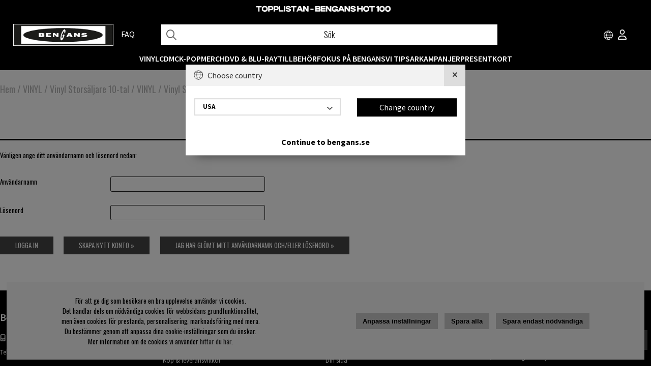

--- FILE ---
content_type: text/html; charset=UTF-8
request_url: https://www.bengans.se/shop?funk=OnskelistaLaggtill&Artnr=1023668&limit=&extra=&artgrp=3089&varumarke=&Betyg=&visa=&Sort=&Visn=&Kampanj_ID=
body_size: 78397
content:
<!DOCTYPE HTML>
<html lang="sv">
<head>
<script nonce="5yAowvQ8-YuFManbiYlHnKbRM576pHMyP73seJaB_7U" type="text/javascript"> var cm_active_categories = [1,2,3,4]; var cm_preactive_categories = []; var blocked_nodes = {}; var observer = new MutationObserver(function (mutations) { for(var i = 0; i < mutations.length; i++) { var _ref = mutations[i]; var addedNodes = _ref.addedNodes; for(var j = 0; j < addedNodes.length; j++) { var node = addedNodes[j]; if (node.nodeType === 1) { var src = node.src || ''; var type = node.type; var consent_type = ''; if (typeof node.attributes.consent_type !== 'undefined' && typeof node.attributes.consent_type.value !== 'undefined') consent_type = node.attributes.consent_type.value; if (blocked_content_type(consent_type)) { if (typeof blocked_nodes[consent_type] === 'undefined') blocked_nodes[consent_type] = []; var clone; if (node.tagName === 'SCRIPT') { clone = node.cloneNode(true); } else { clone = node; } clone.air_prev = node.previousElementSibling; clone.air_next = node.nextElementSibling; clone.air_parent = node.parentElement; blocked_nodes[consent_type].push(clone); if (node.tagName === 'SCRIPT') node.type = 'javascript/blocked'; node.parentElement.removeChild(node); var beforeScriptExecuteListener = function beforeScriptExecuteListener(event) { event.preventDefault(); }; node.addEventListener('beforescriptexecute', beforeScriptExecuteListener); } else { log_node(node, consent_type); } } } } }); observer.observe(document.documentElement, { childList: true, subtree: true }); var blocked_content_type = function blocked_content_type(consent_type) { var blocked = 0; if ((typeof(cm_active_categories) == "undefined" || cm_active_categories.includes(parseInt(consent_type))) && consent_type && !check_consent(consent_type, "") && consent_type > 1) blocked = 1; return blocked; }; var external_nodes = []; var internal_nodes = []; var inline_nodes = []; var log_node = function log_node(node, consent_type) { if (node.tagName === 'SCRIPT') { if (node.src && (node.src.indexOf(window.location.host) <= -1 || node.src.indexOf(window.location.host) > 10)) { external_nodes.push(node.src); } else if (node.src) { internal_nodes.push(node.src); } else { inline_nodes.push(node.innerHTML); } } }; document.addEventListener("DOMContentLoaded", function() { if (document.querySelector('#cookie_consent')) { init_cookie_consent(); } }); var init_cookie_consent = function init_cookie_consent(force) { var cookie_consent = get_cookie_consent("air_cookie_consent") || ""; var all_signed = 0; var consents = []; if (cookie_consent) { all_signed = 1; consents = JSON.parse(cookie_consent); var elements = document.querySelectorAll('#cookie_consent_manager input[type=checkbox]'); for (let element of elements) { if (typeof(consents[element.value]) == "undefined") all_signed = 0; } } else { var elements = document.querySelectorAll('#cookie_consent_manager input[type=checkbox][prechecked=true]'); for (let element of elements) { element.checked = true; } } if (!all_signed || force) { document.getElementById('cookie_consent').style.display = 'block'; var elements = document.querySelectorAll('#cookie_consent_manager input[type=checkbox]'); for (let element of elements) { if (consents[element.value]) element.checked = consents[element.value]; } init_acm_click_events(); } }; var init_acm_click_events = function() { document.getElementById("cookie_consent_manage").addEventListener("click", function () { let cookie_consent_manager = document.getElementById('cookie_consent_manager'); if (cookie_consent_manager) cookie_consent_manager.style.display = 'block'; let cookie_consent = document.getElementById('cookie_consent'); if (cookie_consent) cookie_consent.classList.add('managing'); document.querySelectorAll(".dimmer2").forEach(item => { item.addEventListener('click', event => { item.classList.add('active') }) }); }); document.getElementById("cookie_consent_manage_rec").addEventListener("click", function () { var elements = document.querySelectorAll('#cookie_consent_manager input[type=checkbox]'); for (let element of elements) { element.checked = true; } document.getElementById("cookie_consent_manager_confirm").dispatchEvent(new Event("click")); }); let cookie_consent_manager_accept = document.getElementById("cookie_consent_manager_accept"); if (cookie_consent_manager_accept) { cookie_consent_manager_accept.addEventListener("click", function () { cm_action(true); }); } document.getElementById("cookie_consent_manager_confirm").addEventListener("click", function () { cm_action(); }); document.querySelectorAll(".cookie_consent_manager_accept_req").forEach(item => { item.addEventListener('click', event => { cm_action(false); }) }); }; var cm_action = function(consent){ let cookie_consent = document.getElementById('cookie_consent'); if (cookie_consent) cookie_consent.style.display = 'none'; let cookie_consent_manager = document.getElementById('cookie_consent_manager'); if (cookie_consent_manager) cookie_consent_manager.style.display = 'none'; document.querySelectorAll(".dimmer2").forEach(item => { item.addEventListener('click', event => { item.classList.remove('active') }) }); var consents = {}; var elements = document.querySelectorAll('#cookie_consent_manager input[type=checkbox]'); for (let element of elements) { consents[element.value] = typeof(consent) !== "undefined" ? consent : element.checked; } consents[1] = true; var cookie_consents = JSON.stringify(consents); set_cookie_consent(cookie_consents); consent_action(cookie_consents); window.dispatchEvent(new Event("acm_change")); }; var set_cookie_consent = function set_cookie_consent(value) { var exdate = new Date(); exdate.setDate(exdate.getDate() + 30); document.cookie = "air_cookie_consent" + "=" + value + "; expires= " + exdate.toUTCString() + "; path=/" + (location.protocol === "https:" ? "; secure" : ""); }; var get_cookie_consent = function get_cookie_consent(name) { var nameEQ = name + "="; var ca = document.cookie.split('; '); for (let c of ca) { if (c.indexOf(nameEQ) === 0) return c.substring(nameEQ.length, c.length); } return null; }; var consent_action = function consent_action(cookie_consent) { var consent_data = JSON.parse(cookie_consent); for(var category_id in consent_data) { if (consent_data[category_id]) { approve_category(category_id); } } }; var approve_category = function(category_id) { if (typeof blocked_nodes[category_id] !== 'undefined') { for (let node of blocked_nodes[category_id]) { if (node.type == "text/javascript") { var script = document.createElement("script"); script.type = "text/javascript"; if (node.src) { script.src = node.src; } else if (node.innerHTML) { script.innerHTML = node.innerHTML; } document.getElementsByTagName("head")[0].appendChild(script); } else if (node.air_prev && node.air_parent) { cm_insertAfter(node, node.air_prev, node.air_parent); } else if (node.air_next && node.air_parent) { node.air_parent.insertBefore(node, node.air_next); } else if (node.air_parent) { node.air_parent.append(node); } } delete blocked_nodes[category_id]; } }; function cm_insertAfter(newNode, existingNode, parent) { parent.insertBefore(newNode, existingNode.nextSibling); } var check_consent = function check_consent(type, cookie_consent) { if (!type) return false; if (!cookie_consent) cookie_consent = get_cookie_consent("air_cookie_consent"); if (!cookie_consent) return (typeof(cm_preactive_categories) == "undefined" || cm_preactive_categories.includes(parseInt(type))); var consents = JSON.parse(cookie_consent); if (typeof(consents[type]) === 'undefined') return false; return consents[type]; }; </script>
<link rel="icon" href="/bilder/symbol-bengans.png" type="image/x-icon"/>
<link rel="shortcut icon" href="/bilder/symbol-bengans.png" type="image/x-icon"/>
<script nonce="5yAowvQ8-YuFManbiYlHnKbRM576pHMyP73seJaB_7U" async src="https://www.googletagmanager.com/gtag/js?id=G-SXYT85988G"></script>
<script nonce="5yAowvQ8-YuFManbiYlHnKbRM576pHMyP73seJaB_7U">
  window.dataLayer = window.dataLayer || [];
  function gtag(){dataLayer.push(arguments);}
 if (document.cookie.split(';').find(cookie => cookie.includes('air_cookie_consent'))) {
    gtag(
 "consent",
  "default", {
        "ad_storage": check_consent("3") ? "granted" : "denied",
  "analytics_storage": check_consent("2") ? "granted" : "denied",
  "ad_user_data": check_consent("3") ? "granted" : "denied",
  "ad_personalization": check_consent("4") ? "granted" : "denied",
    }); 
 }
else {
  gtag("consent", "default", { 
      "ad_storage":  "denied",
      "analytics_storage": "denied",
      "ad_user_data": "denied",
      "ad_personalization": "denied",
    });
}
 gtag('js', new Date());

 var event_id = Math.random().toString(36).substring(2, 15);

 gtag('config', 'G-SXYT85988G', {
  send_page_view: false
});
gtag('set', 'user_properties',{
  'user_domain': 'https://www.bengans.se',
  'user_logged_in': 'false',
  'user_pricelist': '1',

});

gtag('event', 'page_view',{
 event_id: event_id,
       send_to: "G-SXYT85988G"
});

</script>
<!-- Google tag (gtag.js) -->
<script nonce="5yAowvQ8-YuFManbiYlHnKbRM576pHMyP73seJaB_7U" async src="https://www.googletagmanager.com/gtag/js?id=AW-16693089699"></script>
<script nonce="5yAowvQ8-YuFManbiYlHnKbRM576pHMyP73seJaB_7U">
  window.dataLayer = window.dataLayer || [];
  function gtag(){dataLayer.push(arguments);}
  gtag('js', new Date());

  gtag('config', 'AW-16693089699');
</script><!-- Dolda data för öppettider -->
<script nonce="5yAowvQ8-YuFManbiYlHnKbRM576pHMyP73seJaB_7U" id="bgs-opening-data" type="application/json">
{
  "Göteborg": {
    "regular": {
      "måndag": "10.00–18.30",
      "tisdag": "10.00–18.30",
      "onsdag": "10.00–18.30",
      "torsdag": "10.00–18.30",
      "fredag": "10.00–18.30",
      "lördag": "10.00–16.00",
      "söndag": "12.00–16.00"
    },
    "exceptions": {
      "2025-12-24": "10.00–14.00",
      "2025-12-25": "Stängt",
      "2025-12-26": "12.00–16.00",
      "2025-12-31": "12.00–16.00",
      "2026-01-01": "Stängt",
      "2026-01-06": "12.00–16.00",
      "2026-04-03": "12.00–16.00",
      "2026-04-05": "12.00–16.00",
      "2026-04-06": "12.00–16.00",
      "2026-05-01": "12.00–16.00",
      "2026-05-14": "12.00–16.00",
      "2026-06-06": "12.00–16.00",
      "2026-06-19": "Stängt",
      "2026-06-20": "Stängt"
    }
  },
  "Stockholm": {
    "regular": {
      "måndag": "10.00–18.30",
      "tisdag": "10.00–18.30",
      "onsdag": "10.00–18.30",
      "torsdag": "10.00–18.30",
      "fredag": "10.00–18.30",
      "lördag": "10.00–17.00",
      "söndag": "12.00–16.00"
    },
    "exceptions": {
      "2025-12-24": "10.00–14.00",
      "2025-12-25": "Stängt",
      "2025-12-26": "12.00–17.00",
      "2025-12-31": "12.00–16.00",
      "2026-01-01": "Stängt",
      "2026-01-06": "12.00–16.00",
      "2026-04-03": "12.00–16.00",
      "2026-04-05": "12.00–16.00",
      "2026-04-06": "12.00–16.00",
      "2026-05-01": "12.00–16.00",
      "2026-05-14": "12.00–16.00",
      "2026-06-06": "12.00–16.00",
      "2026-06-19": "Stängt",
      "2026-06-20": "Stängt"
    }
  },
  "Linköping": {
    "regular": {
      "måndag": "11.00–18.00 (lunch 14–15)",
      "tisdag": "11.00–18.00 (lunch 14–15)",
      "onsdag": "11.00–18.00 (lunch 14–15)",
      "torsdag": "11.00–18.00 (lunch 14–15)",
      "fredag": "11.00–18.00 (lunch 14–15)",
      "lördag": "11.00–15.00",
      "söndag": "Stängt"
    },
    "exceptions": {}
  }
}
</script>

<title>VINYL / Vinyl Storsäljare 10-tal</title>
<meta http-equiv="Content-Type" content="text/html; charset=UTF-8">
<meta name="description" content="">
<meta name="keywords" content="">
<meta name="robots" content="index,follow">
<meta name="revisit-after" content="14 days">
<meta name="distribution" content="global">
<meta http-equiv="expires" content="0">
<meta name="robots" content="noodp">

<!-- disables Compatibility view IE -->
<meta http-equiv="X-UA-Compatible" content="IE=9; IE=8; IE=7; IE=EDGE" />

<!-- Responsive and mobile friendly stuff -->
<meta name="HandheldFriendly" content="True">
<meta name="viewport" content="user-scalable=no, initial-scale=1.0, maximum-scale=1.0, width=device-width">
<meta name="apple-mobile-web-app-capable" content="yes"/>
<link rel="preload" as="font" href="/themes/assets/fonts/source-sans-pro-v21-latin-regular.woff2" onload="this.rel='font'" crossorigin>
<link rel="preload" as="font" href="/themes/assets/fonts/source-sans-pro-v21-latin-600.woff2" onload="this.rel='font'" crossorigin>
<link rel="preload" as="font" href="/themes/assets/fonts/source-sans-pro-v21-latin-700.woff2" onload="this.rel='font'" crossorigin>
<link rel="preload" as="font" href="/themes/assets/fonts/fa-regular-400.woff2" onload="this.rel='font'" crossorigin>
<link rel="preload" as="font" href="/themes/assets/fonts/fa-brands-400.woff2" onload="this.rel='font'" crossorigin>


  

<meta property="og:title" content="Vinyl Storsäljare 10-tal"/>
<meta property="og:url" content="https://www.bengans.se/vinyl/vinyl-storsaljare-10-tal"/>









<script nonce="5yAowvQ8-YuFManbiYlHnKbRM576pHMyP73seJaB_7U">/** FILE: /includes/script/jquery/jquery.js **/
(function(e,t){function _(e){var t=M[e]={};return v.each(e.split(y),function(e,n){t[n]=!0}),t}function H(e,n,r){if(r===t&&e.nodeType===1){var i="data-"+n.replace(P,"-$1").toLowerCase();r=e.getAttribute(i);if(typeof r=="string"){try{r=r==="true"?!0:r==="false"?!1:r==="null"?null:+r+""===r?+r:D.test(r)?v.parseJSON(r):r}catch(s){}v.data(e,n,r)}else r=t}return r}function B(e){var t;for(t in e){if(t==="data"&&v.isEmptyObject(e[t]))continue;if(t!=="toJSON")return!1}return!0}function et(){return!1}function tt(){return!0}function ut(e){return!e||!e.parentNode||e.parentNode.nodeType===11}function at(e,t){do e=e[t];while(e&&e.nodeType!==1);return e}function ft(e,t,n){t=t||0;if(v.isFunction(t))return v.grep(e,function(e,r){var i=!!t.call(e,r,e);return i===n});if(t.nodeType)return v.grep(e,function(e,r){return e===t===n});if(typeof t=="string"){var r=v.grep(e,function(e){return e.nodeType===1});if(it.test(t))return v.filter(t,r,!n);t=v.filter(t,r)}return v.grep(e,function(e,r){return v.inArray(e,t)>=0===n})}function lt(e){var t=ct.split("|"),n=e.createDocumentFragment();if(n.createElement)while(t.length)n.createElement(t.pop());return n}function Lt(e,t){return e.getElementsByTagName(t)[0]||e.appendChild(e.ownerDocument.createElement(t))}function At(e,t){if(t.nodeType!==1||!v.hasData(e))return;var n,r,i,s=v._data(e),o=v._data(t,s),u=s.events;if(u){delete o.handle,o.events={};for(n in u)for(r=0,i=u[n].length;r<i;r++)v.event.add(t,n,u[n][r])}o.data&&(o.data=v.extend({},o.data))}function Ot(e,t){var n;if(t.nodeType!==1)return;t.clearAttributes&&t.clearAttributes(),t.mergeAttributes&&t.mergeAttributes(e),n=t.nodeName.toLowerCase(),n==="object"?(t.parentNode&&(t.outerHTML=e.outerHTML),v.support.html5Clone&&e.innerHTML&&!v.trim(t.innerHTML)&&(t.innerHTML=e.innerHTML)):n==="input"&&Et.test(e.type)?(t.defaultChecked=t.checked=e.checked,t.value!==e.value&&(t.value=e.value)):n==="option"?t.selected=e.defaultSelected:n==="input"||n==="textarea"?t.defaultValue=e.defaultValue:n==="script"&&t.text!==e.text&&(t.text=e.text),t.removeAttribute(v.expando)}function Mt(e){return typeof e.getElementsByTagName!="undefined"?e.getElementsByTagName("*"):typeof e.querySelectorAll!="undefined"?e.querySelectorAll("*"):[]}function _t(e){Et.test(e.type)&&(e.defaultChecked=e.checked)}function Qt(e,t){if(t in e)return t;var n=t.charAt(0).toUpperCase()+t.slice(1),r=t,i=Jt.length;while(i--){t=Jt[i]+n;if(t in e)return t}return r}function Gt(e,t){return e=t||e,v.css(e,"display")==="none"||!v.contains(e.ownerDocument,e)}function Yt(e,t){var n,r,i=[],s=0,o=e.length;for(;s<o;s++){n=e[s];if(!n.style)continue;i[s]=v._data(n,"olddisplay"),t?(!i[s]&&n.style.display==="none"&&(n.style.display=""),n.style.display===""&&Gt(n)&&(i[s]=v._data(n,"olddisplay",nn(n.nodeName)))):(r=Dt(n,"display"),!i[s]&&r!=="none"&&v._data(n,"olddisplay",r))}for(s=0;s<o;s++){n=e[s];if(!n.style)continue;if(!t||n.style.display==="none"||n.style.display==="")n.style.display=t?i[s]||"":"none"}return e}function Zt(e,t,n){var r=Rt.exec(t);return r?Math.max(0,r[1]-(n||0))+(r[2]||"px"):t}function en(e,t,n,r){var i=n===(r?"border":"content")?4:t==="width"?1:0,s=0;for(;i<4;i+=2)n==="margin"&&(s+=v.css(e,n+$t[i],!0)),r?(n==="content"&&(s-=parseFloat(Dt(e,"padding"+$t[i]))||0),n!=="margin"&&(s-=parseFloat(Dt(e,"border"+$t[i]+"Width"))||0)):(s+=parseFloat(Dt(e,"padding"+$t[i]))||0,n!=="padding"&&(s+=parseFloat(Dt(e,"border"+$t[i]+"Width"))||0));return s}function tn(e,t,n){var r=t==="width"?e.offsetWidth:e.offsetHeight,i=!0,s=v.support.boxSizing&&v.css(e,"boxSizing")==="border-box";if(r<=0||r==null){r=Dt(e,t);if(r<0||r==null)r=e.style[t];if(Ut.test(r))return r;i=s&&(v.support.boxSizingReliable||r===e.style[t]),r=parseFloat(r)||0}return r+en(e,t,n||(s?"border":"content"),i)+"px"}function nn(e){if(Wt[e])return Wt[e];var t=v("<"+e+">").appendTo(i.body),n=t.css("display");t.remove();if(n==="none"||n===""){Pt=i.body.appendChild(Pt||v.extend(i.createElement("iframe"),{frameBorder:0,width:0,height:0}));if(!Ht||!Pt.createElement)Ht=(Pt.contentWindow||Pt.contentDocument).document,Ht.write("<!doctype html><html><body>"),Ht.close();t=Ht.body.appendChild(Ht.createElement(e)),n=Dt(t,"display"),i.body.removeChild(Pt)}return Wt[e]=n,n}function fn(e,t,n,r){var i;if(v.isArray(t))v.each(t,function(t,i){n||sn.test(e)?r(e,i):fn(e+"["+(typeof i=="object"?t:"")+"]",i,n,r)});else if(!n&&v.type(t)==="object")for(i in t)fn(e+"["+i+"]",t[i],n,r);else r(e,t)}function Cn(e){return function(t,n){typeof t!="string"&&(n=t,t="*");var r,i,s,o=t.toLowerCase().split(y),u=0,a=o.length;if(v.isFunction(n))for(;u<a;u++)r=o[u],s=/^\+/.test(r),s&&(r=r.substr(1)||"*"),i=e[r]=e[r]||[],i[s?"unshift":"push"](n)}}function kn(e,n,r,i,s,o){s=s||n.dataTypes[0],o=o||{},o[s]=!0;var u,a=e[s],f=0,l=a?a.length:0,c=e===Sn;for(;f<l&&(c||!u);f++)u=a[f](n,r,i),typeof u=="string"&&(!c||o[u]?u=t:(n.dataTypes.unshift(u),u=kn(e,n,r,i,u,o)));return(c||!u)&&!o["*"]&&(u=kn(e,n,r,i,"*",o)),u}function Ln(e,n){var r,i,s=v.ajaxSettings.flatOptions||{};for(r in n)n[r]!==t&&((s[r]?e:i||(i={}))[r]=n[r]);i&&v.extend(!0,e,i)}function An(e,n,r){var i,s,o,u,a=e.contents,f=e.dataTypes,l=e.responseFields;for(s in l)s in r&&(n[l[s]]=r[s]);while(f[0]==="*")f.shift(),i===t&&(i=e.mimeType||n.getResponseHeader("content-type"));if(i)for(s in a)if(a[s]&&a[s].test(i)){f.unshift(s);break}if(f[0]in r)o=f[0];else{for(s in r){if(!f[0]||e.converters[s+" "+f[0]]){o=s;break}u||(u=s)}o=o||u}if(o)return o!==f[0]&&f.unshift(o),r[o]}function On(e,t){var n,r,i,s,o=e.dataTypes.slice(),u=o[0],a={},f=0;e.dataFilter&&(t=e.dataFilter(t,e.dataType));if(o[1])for(n in e.converters)a[n.toLowerCase()]=e.converters[n];for(;i=o[++f];)if(i!=="*"){if(u!=="*"&&u!==i){n=a[u+" "+i]||a["* "+i];if(!n)for(r in a){s=r.split(" ");if(s[1]===i){n=a[u+" "+s[0]]||a["* "+s[0]];if(n){n===!0?n=a[r]:a[r]!==!0&&(i=s[0],o.splice(f--,0,i));break}}}if(n!==!0)if(n&&e["throws"])t=n(t);else try{t=n(t)}catch(l){return{state:"parsererror",error:n?l:"No conversion from "+u+" to "+i}}}u=i}return{state:"success",data:t}}function Fn(){try{return new e.XMLHttpRequest}catch(t){}}function In(){try{return new e.ActiveXObject("Microsoft.XMLHTTP")}catch(t){}}function $n(){return setTimeout(function(){qn=t},0),qn=v.now()}function Jn(e,t){v.each(t,function(t,n){var r=(Vn[t]||[]).concat(Vn["*"]),i=0,s=r.length;for(;i<s;i++)if(r[i].call(e,t,n))return})}function Kn(e,t,n){var r,i=0,s=0,o=Xn.length,u=v.Deferred().always(function(){delete a.elem}),a=function(){var t=qn||$n(),n=Math.max(0,f.startTime+f.duration-t),r=n/f.duration||0,i=1-r,s=0,o=f.tweens.length;for(;s<o;s++)f.tweens[s].run(i);return u.notifyWith(e,[f,i,n]),i<1&&o?n:(u.resolveWith(e,[f]),!1)},f=u.promise({elem:e,props:v.extend({},t),opts:v.extend(!0,{specialEasing:{}},n),originalProperties:t,originalOptions:n,startTime:qn||$n(),duration:n.duration,tweens:[],createTween:function(t,n,r){var i=v.Tween(e,f.opts,t,n,f.opts.specialEasing[t]||f.opts.easing);return f.tweens.push(i),i},stop:function(t){var n=0,r=t?f.tweens.length:0;for(;n<r;n++)f.tweens[n].run(1);return t?u.resolveWith(e,[f,t]):u.rejectWith(e,[f,t]),this}}),l=f.props;Qn(l,f.opts.specialEasing);for(;i<o;i++){r=Xn[i].call(f,e,l,f.opts);if(r)return r}return Jn(f,l),v.isFunction(f.opts.start)&&f.opts.start.call(e,f),v.fx.timer(v.extend(a,{anim:f,queue:f.opts.queue,elem:e})),f.progress(f.opts.progress).done(f.opts.done,f.opts.complete).fail(f.opts.fail).always(f.opts.always)}function Qn(e,t){var n,r,i,s,o;for(n in e){r=v.camelCase(n),i=t[r],s=e[n],v.isArray(s)&&(i=s[1],s=e[n]=s[0]),n!==r&&(e[r]=s,delete e[n]),o=v.cssHooks[r];if(o&&"expand"in o){s=o.expand(s),delete e[r];for(n in s)n in e||(e[n]=s[n],t[n]=i)}else t[r]=i}}function Gn(e,t,n){var r,i,s,o,u,a,f,l,c,h=this,p=e.style,d={},m=[],g=e.nodeType&&Gt(e);n.queue||(l=v._queueHooks(e,"fx"),l.unqueued==null&&(l.unqueued=0,c=l.empty.fire,l.empty.fire=function(){l.unqueued||c()}),l.unqueued++,h.always(function(){h.always(function(){l.unqueued--,v.queue(e,"fx").length||l.empty.fire()})})),e.nodeType===1&&("height"in t||"width"in t)&&(n.overflow=[p.overflow,p.overflowX,p.overflowY],v.css(e,"display")==="inline"&&v.css(e,"float")==="none"&&(!v.support.inlineBlockNeedsLayout||nn(e.nodeName)==="inline"?p.display="inline-block":p.zoom=1)),n.overflow&&(p.overflow="hidden",v.support.shrinkWrapBlocks||h.done(function(){p.overflow=n.overflow[0],p.overflowX=n.overflow[1],p.overflowY=n.overflow[2]}));for(r in t){s=t[r];if(Un.exec(s)){delete t[r],a=a||s==="toggle";if(s===(g?"hide":"show"))continue;m.push(r)}}o=m.length;if(o){u=v._data(e,"fxshow")||v._data(e,"fxshow",{}),"hidden"in u&&(g=u.hidden),a&&(u.hidden=!g),g?v(e).show():h.done(function(){v(e).hide()}),h.done(function(){var t;v.removeData(e,"fxshow",!0);for(t in d)v.style(e,t,d[t])});for(r=0;r<o;r++)i=m[r],f=h.createTween(i,g?u[i]:0),d[i]=u[i]||v.style(e,i),i in u||(u[i]=f.start,g&&(f.end=f.start,f.start=i==="width"||i==="height"?1:0))}}function Yn(e,t,n,r,i){return new Yn.prototype.init(e,t,n,r,i)}function Zn(e,t){var n,r={height:e},i=0;t=t?1:0;for(;i<4;i+=2-t)n=$t[i],r["margin"+n]=r["padding"+n]=e;return t&&(r.opacity=r.width=e),r}function tr(e){return v.isWindow(e)?e:e.nodeType===9?e.defaultView||e.parentWindow:!1}var n,r,i=e.document,s=e.location,o=e.navigator,u=e.jQuery,a=e.$,f=Array.prototype.push,l=Array.prototype.slice,c=Array.prototype.indexOf,h=Object.prototype.toString,p=Object.prototype.hasOwnProperty,d=String.prototype.trim,v=function(e,t){return new v.fn.init(e,t,n)},m=/[\-+]?(?:\d*\.|)\d+(?:[eE][\-+]?\d+|)/.source,g=/\S/,y=/\s+/,b=/^[\s\uFEFF\xA0]+|[\s\uFEFF\xA0]+$/g,w=/^(?:[^#<]*(<[\w\W]+>)[^>]*$|#([\w\-]*)$)/,E=/^<(\w+)\s*\/?>(?:<\/\1>|)$/,S=/^[\],:{}\s]*$/,x=/(?:^|:|,)(?:\s*\[)+/g,T=/\\(?:["\\\/bfnrt]|u[\da-fA-F]{4})/g,N=/"[^"\\\r\n]*"|true|false|null|-?(?:\d\d*\.|)\d+(?:[eE][\-+]?\d+|)/g,C=/^-ms-/,k=/-([\da-z])/gi,L=function(e,t){return(t+"").toUpperCase()},A=function(){i.addEventListener?(i.removeEventListener("DOMContentLoaded",A,!1),v.ready()):i.readyState==="complete"&&(i.detachEvent("onreadystatechange",A),v.ready())},O={};v.fn=v.prototype={constructor:v,init:function(e,n,r){var s,o,u,a;if(!e)return this;if(e.nodeType)return this.context=this[0]=e,this.length=1,this;if(typeof e=="string"){e.charAt(0)==="<"&&e.charAt(e.length-1)===">"&&e.length>=3?s=[null,e,null]:s=w.exec(e);if(s&&(s[1]||!n)){if(s[1])return n=n instanceof v?n[0]:n,a=n&&n.nodeType?n.ownerDocument||n:i,e=v.parseHTML(s[1],a,!0),E.test(s[1])&&v.isPlainObject(n)&&this.attr.call(e,n,!0),v.merge(this,e);o=i.getElementById(s[2]);if(o&&o.parentNode){if(o.id!==s[2])return r.find(e);this.length=1,this[0]=o}return this.context=i,this.selector=e,this}return!n||n.jquery?(n||r).find(e):this.constructor(n).find(e)}return v.isFunction(e)?r.ready(e):(e.selector!==t&&(this.selector=e.selector,this.context=e.context),v.makeArray(e,this))},selector:"",jquery:"1.8.3",length:0,size:function(){return this.length},toArray:function(){return l.call(this)},get:function(e){return e==null?this.toArray():e<0?this[this.length+e]:this[e]},pushStack:function(e,t,n){var r=v.merge(this.constructor(),e);return r.prevObject=this,r.context=this.context,t==="find"?r.selector=this.selector+(this.selector?" ":"")+n:t&&(r.selector=this.selector+"."+t+"("+n+")"),r},each:function(e,t){return v.each(this,e,t)},ready:function(e){return v.ready.promise().done(e),this},eq:function(e){return e=+e,e===-1?this.slice(e):this.slice(e,e+1)},first:function(){return this.eq(0)},last:function(){return this.eq(-1)},slice:function(){return this.pushStack(l.apply(this,arguments),"slice",l.call(arguments).join(","))},map:function(e){return this.pushStack(v.map(this,function(t,n){return e.call(t,n,t)}))},end:function(){return this.prevObject||this.constructor(null)},push:f,sort:[].sort,splice:[].splice},v.fn.init.prototype=v.fn,v.extend=v.fn.extend=function(){var e,n,r,i,s,o,u=arguments[0]||{},a=1,f=arguments.length,l=!1;typeof u=="boolean"&&(l=u,u=arguments[1]||{},a=2),typeof u!="object"&&!v.isFunction(u)&&(u={}),f===a&&(u=this,--a);for(;a<f;a++)if((e=arguments[a])!=null)for(n in e){r=u[n],i=e[n];if(u===i)continue;l&&i&&(v.isPlainObject(i)||(s=v.isArray(i)))?(s?(s=!1,o=r&&v.isArray(r)?r:[]):o=r&&v.isPlainObject(r)?r:{},u[n]=v.extend(l,o,i)):i!==t&&(u[n]=i)}return u},v.extend({noConflict:function(t){return e.$===v&&(e.$=a),t&&e.jQuery===v&&(e.jQuery=u),v},isReady:!1,readyWait:1,holdReady:function(e){e?v.readyWait++:v.ready(!0)},ready:function(e){if(e===!0?--v.readyWait:v.isReady)return;if(!i.body)return setTimeout(v.ready,1);v.isReady=!0;if(e!==!0&&--v.readyWait>0)return;r.resolveWith(i,[v]),v.fn.trigger&&v(i).trigger("ready").off("ready")},isFunction:function(e){return v.type(e)==="function"},isArray:Array.isArray||function(e){return v.type(e)==="array"},isWindow:function(e){return e!=null&&e==e.window},isNumeric:function(e){return!isNaN(parseFloat(e))&&isFinite(e)},type:function(e){return e==null?String(e):O[h.call(e)]||"object"},isPlainObject:function(e){if(!e||v.type(e)!=="object"||e.nodeType||v.isWindow(e))return!1;try{if(e.constructor&&!p.call(e,"constructor")&&!p.call(e.constructor.prototype,"isPrototypeOf"))return!1}catch(n){return!1}var r;for(r in e);return r===t||p.call(e,r)},isEmptyObject:function(e){var t;for(t in e)return!1;return!0},error:function(e){throw new Error(e)},parseHTML:function(e,t,n){var r;return!e||typeof e!="string"?null:(typeof t=="boolean"&&(n=t,t=0),t=t||i,(r=E.exec(e))?[t.createElement(r[1])]:(r=v.buildFragment([e],t,n?null:[]),v.merge([],(r.cacheable?v.clone(r.fragment):r.fragment).childNodes)))},parseJSON:function(t){if(!t||typeof t!="string")return null;t=v.trim(t);if(e.JSON&&e.JSON.parse)return e.JSON.parse(t);if(S.test(t.replace(T,"@").replace(N,"]").replace(x,"")))return(new Function("return "+t))();v.error("Invalid JSON: "+t)},parseXML:function(n){var r,i;if(!n||typeof n!="string")return null;try{e.DOMParser?(i=new DOMParser,r=i.parseFromString(n,"text/xml")):(r=new ActiveXObject("Microsoft.XMLDOM"),r.async="false",r.loadXML(n))}catch(s){r=t}return(!r||!r.documentElement||r.getElementsByTagName("parsererror").length)&&v.error("Invalid XML: "+n),r},noop:function(){},globalEval:function(t){t&&g.test(t)&&(e.execScript||function(t){e.eval.call(e,t)})(t)},camelCase:function(e){return e.replace(C,"ms-").replace(k,L)},nodeName:function(e,t){return e.nodeName&&e.nodeName.toLowerCase()===t.toLowerCase()},each:function(e,n,r){var i,s=0,o=e.length,u=o===t||v.isFunction(e);if(r){if(u){for(i in e)if(n.apply(e[i],r)===!1)break}else for(;s<o;)if(n.apply(e[s++],r)===!1)break}else if(u){for(i in e)if(n.call(e[i],i,e[i])===!1)break}else for(;s<o;)if(n.call(e[s],s,e[s++])===!1)break;return e},trim:d&&!d.call("\ufeff\u00a0")?function(e){return e==null?"":d.call(e)}:function(e){return e==null?"":(e+"").replace(b,"")},makeArray:function(e,t){var n,r=t||[];return e!=null&&(n=v.type(e),e.length==null||n==="string"||n==="function"||n==="regexp"||v.isWindow(e)?f.call(r,e):v.merge(r,e)),r},inArray:function(e,t,n){var r;if(t){if(c)return c.call(t,e,n);r=t.length,n=n?n<0?Math.max(0,r+n):n:0;for(;n<r;n++)if(n in t&&t[n]===e)return n}return-1},merge:function(e,n){var r=n.length,i=e.length,s=0;if(typeof r=="number")for(;s<r;s++)e[i++]=n[s];else while(n[s]!==t)e[i++]=n[s++];return e.length=i,e},grep:function(e,t,n){var r,i=[],s=0,o=e.length;n=!!n;for(;s<o;s++)r=!!t(e[s],s),n!==r&&i.push(e[s]);return i},map:function(e,n,r){var i,s,o=[],u=0,a=e.length,f=e instanceof v||a!==t&&typeof a=="number"&&(a>0&&e[0]&&e[a-1]||a===0||v.isArray(e));if(f)for(;u<a;u++)i=n(e[u],u,r),i!=null&&(o[o.length]=i);else for(s in e)i=n(e[s],s,r),i!=null&&(o[o.length]=i);return o.concat.apply([],o)},guid:1,proxy:function(e,n){var r,i,s;return typeof n=="string"&&(r=e[n],n=e,e=r),v.isFunction(e)?(i=l.call(arguments,2),s=function(){return e.apply(n,i.concat(l.call(arguments)))},s.guid=e.guid=e.guid||v.guid++,s):t},access:function(e,n,r,i,s,o,u){var a,f=r==null,l=0,c=e.length;if(r&&typeof r=="object"){for(l in r)v.access(e,n,l,r[l],1,o,i);s=1}else if(i!==t){a=u===t&&v.isFunction(i),f&&(a?(a=n,n=function(e,t,n){return a.call(v(e),n)}):(n.call(e,i),n=null));if(n)for(;l<c;l++)n(e[l],r,a?i.call(e[l],l,n(e[l],r)):i,u);s=1}return s?e:f?n.call(e):c?n(e[0],r):o},now:function(){return(new Date).getTime()}}),v.ready.promise=function(t){if(!r){r=v.Deferred();if(i.readyState==="complete")setTimeout(v.ready,1);else if(i.addEventListener)i.addEventListener("DOMContentLoaded",A,!1),e.addEventListener("load",v.ready,!1);else{i.attachEvent("onreadystatechange",A),e.attachEvent("onload",v.ready);var n=!1;try{n=e.frameElement==null&&i.documentElement}catch(s){}n&&n.doScroll&&function o(){if(!v.isReady){try{n.doScroll("left")}catch(e){return setTimeout(o,50)}v.ready()}}()}}return r.promise(t)},v.each("Boolean Number String Function Array Date RegExp Object".split(" "),function(e,t){O["[object "+t+"]"]=t.toLowerCase()}),n=v(i);var M={};v.Callbacks=function(e){e=typeof e=="string"?M[e]||_(e):v.extend({},e);var n,r,i,s,o,u,a=[],f=!e.once&&[],l=function(t){n=e.memory&&t,r=!0,u=s||0,s=0,o=a.length,i=!0;for(;a&&u<o;u++)if(a[u].apply(t[0],t[1])===!1&&e.stopOnFalse){n=!1;break}i=!1,a&&(f?f.length&&l(f.shift()):n?a=[]:c.disable())},c={add:function(){if(a){var t=a.length;(function r(t){v.each(t,function(t,n){var i=v.type(n);i==="function"?(!e.unique||!c.has(n))&&a.push(n):n&&n.length&&i!=="string"&&r(n)})})(arguments),i?o=a.length:n&&(s=t,l(n))}return this},remove:function(){return a&&v.each(arguments,function(e,t){var n;while((n=v.inArray(t,a,n))>-1)a.splice(n,1),i&&(n<=o&&o--,n<=u&&u--)}),this},has:function(e){return v.inArray(e,a)>-1},empty:function(){return a=[],this},disable:function(){return a=f=n=t,this},disabled:function(){return!a},lock:function(){return f=t,n||c.disable(),this},locked:function(){return!f},fireWith:function(e,t){return t=t||[],t=[e,t.slice?t.slice():t],a&&(!r||f)&&(i?f.push(t):l(t)),this},fire:function(){return c.fireWith(this,arguments),this},fired:function(){return!!r}};return c},v.extend({Deferred:function(e){var t=[["resolve","done",v.Callbacks("once memory"),"resolved"],["reject","fail",v.Callbacks("once memory"),"rejected"],["notify","progress",v.Callbacks("memory")]],n="pending",r={state:function(){return n},always:function(){return i.done(arguments).fail(arguments),this},then:function(){var e=arguments;return v.Deferred(function(n){v.each(t,function(t,r){var s=r[0],o=e[t];i[r[1]](v.isFunction(o)?function(){var e=o.apply(this,arguments);e&&v.isFunction(e.promise)?e.promise().done(n.resolve).fail(n.reject).progress(n.notify):n[s+"With"](this===i?n:this,[e])}:n[s])}),e=null}).promise()},promise:function(e){return e!=null?v.extend(e,r):r}},i={};return r.pipe=r.then,v.each(t,function(e,s){var o=s[2],u=s[3];r[s[1]]=o.add,u&&o.add(function(){n=u},t[e^1][2].disable,t[2][2].lock),i[s[0]]=o.fire,i[s[0]+"With"]=o.fireWith}),r.promise(i),e&&e.call(i,i),i},when:function(e){var t=0,n=l.call(arguments),r=n.length,i=r!==1||e&&v.isFunction(e.promise)?r:0,s=i===1?e:v.Deferred(),o=function(e,t,n){return function(r){t[e]=this,n[e]=arguments.length>1?l.call(arguments):r,n===u?s.notifyWith(t,n):--i||s.resolveWith(t,n)}},u,a,f;if(r>1){u=new Array(r),a=new Array(r),f=new Array(r);for(;t<r;t++)n[t]&&v.isFunction(n[t].promise)?n[t].promise().done(o(t,f,n)).fail(s.reject).progress(o(t,a,u)):--i}return i||s.resolveWith(f,n),s.promise()}}),v.support=function(){var t,n,r,s,o,u,a,f,l,c,h,p=i.createElement("div");p.setAttribute("className","t"),p.innerHTML="  <link/><table></table><a href='/a'>a</a><input type='checkbox'/>",n=p.getElementsByTagName("*"),r=p.getElementsByTagName("a")[0];if(!n||!r||!n.length)return{};s=i.createElement("select"),o=s.appendChild(i.createElement("option")),u=p.getElementsByTagName("input")[0],r.style.cssText="top:1px;float:left;opacity:.5",t={leadingWhitespace:p.firstChild.nodeType===3,tbody:!p.getElementsByTagName("tbody").length,htmlSerialize:!!p.getElementsByTagName("link").length,style:/top/.test(r.getAttribute("style")),hrefNormalized:r.getAttribute("href")==="/a",opacity:/^0.5/.test(r.style.opacity),cssFloat:!!r.style.cssFloat,checkOn:u.value==="on",optSelected:o.selected,getSetAttribute:p.className!=="t",enctype:!!i.createElement("form").enctype,html5Clone:i.createElement("nav").cloneNode(!0).outerHTML!=="<:nav></:nav>",boxModel:i.compatMode==="CSS1Compat",submitBubbles:!0,changeBubbles:!0,focusinBubbles:!1,deleteExpando:!0,noCloneEvent:!0,inlineBlockNeedsLayout:!1,shrinkWrapBlocks:!1,reliableMarginRight:!0,boxSizingReliable:!0,pixelPosition:!1},u.checked=!0,t.noCloneChecked=u.cloneNode(!0).checked,s.disabled=!0,t.optDisabled=!o.disabled;try{delete p.test}catch(d){t.deleteExpando=!1}!p.addEventListener&&p.attachEvent&&p.fireEvent&&(p.attachEvent("onclick",h=function(){t.noCloneEvent=!1}),p.cloneNode(!0).fireEvent("onclick"),p.detachEvent("onclick",h)),u=i.createElement("input"),u.value="t",u.setAttribute("type","radio"),t.radioValue=u.value==="t",u.setAttribute("checked","checked"),u.setAttribute("name","t"),p.appendChild(u),a=i.createDocumentFragment(),a.appendChild(p.lastChild),t.checkClone=a.cloneNode(!0).cloneNode(!0).lastChild.checked,t.appendChecked=u.checked,a.removeChild(u),a.appendChild(p);if(p.attachEvent)for(l in{submit:!0,change:!0,focusin:!0})f="on"+l,c=f in p,c||(p.setAttribute(f,"return;"),c=typeof p[f]=="function"),t[l+"Bubbles"]=c;return v(function(){var n,r,s,o,u="padding:0;margin:0;border:0;display:block;overflow:hidden;",a=i.getElementsByTagName("body")[0];if(!a)return;n=i.createElement("div"),n.style.cssText="visibility:hidden;border:0;width:0;height:0;position:static;top:0;margin-top:1px",a.insertBefore(n,a.firstChild),r=i.createElement("div"),n.appendChild(r),r.innerHTML="<table><tr><td></td><td>t</td></tr></table>",s=r.getElementsByTagName("td"),s[0].style.cssText="padding:0;margin:0;border:0;display:none",c=s[0].offsetHeight===0,s[0].style.display="",s[1].style.display="none",t.reliableHiddenOffsets=c&&s[0].offsetHeight===0,r.innerHTML="",r.style.cssText="box-sizing:border-box;-moz-box-sizing:border-box;-webkit-box-sizing:border-box;padding:1px;border:1px;display:block;width:4px;margin-top:1%;position:absolute;top:1%;",t.boxSizing=r.offsetWidth===4,t.doesNotIncludeMarginInBodyOffset=a.offsetTop!==1,e.getComputedStyle&&(t.pixelPosition=(e.getComputedStyle(r,null)||{}).top!=="1%",t.boxSizingReliable=(e.getComputedStyle(r,null)||{width:"4px"}).width==="4px",o=i.createElement("div"),o.style.cssText=r.style.cssText=u,o.style.marginRight=o.style.width="0",r.style.width="1px",r.appendChild(o),t.reliableMarginRight=!parseFloat((e.getComputedStyle(o,null)||{}).marginRight)),typeof r.style.zoom!="undefined"&&(r.innerHTML="",r.style.cssText=u+"width:1px;padding:1px;display:inline;zoom:1",t.inlineBlockNeedsLayout=r.offsetWidth===3,r.style.display="block",r.style.overflow="visible",r.innerHTML="<div></div>",r.firstChild.style.width="5px",t.shrinkWrapBlocks=r.offsetWidth!==3,n.style.zoom=1),a.removeChild(n),n=r=s=o=null}),a.removeChild(p),n=r=s=o=u=a=p=null,t}();var D=/(?:\{[\s\S]*\}|\[[\s\S]*\])$/,P=/([A-Z])/g;v.extend({cache:{},deletedIds:[],uuid:0,expando:"jQuery"+(v.fn.jquery+Math.random()).replace(/\D/g,""),noData:{embed:!0,object:"clsid:D27CDB6E-AE6D-11cf-96B8-444553540000",applet:!0},hasData:function(e){return e=e.nodeType?v.cache[e[v.expando]]:e[v.expando],!!e&&!B(e)},data:function(e,n,r,i){if(!v.acceptData(e))return;var s,o,u=v.expando,a=typeof n=="string",f=e.nodeType,l=f?v.cache:e,c=f?e[u]:e[u]&&u;if((!c||!l[c]||!i&&!l[c].data)&&a&&r===t)return;c||(f?e[u]=c=v.deletedIds.pop()||v.guid++:c=u),l[c]||(l[c]={},f||(l[c].toJSON=v.noop));if(typeof n=="object"||typeof n=="function")i?l[c]=v.extend(l[c],n):l[c].data=v.extend(l[c].data,n);return s=l[c],i||(s.data||(s.data={}),s=s.data),r!==t&&(s[v.camelCase(n)]=r),a?(o=s[n],o==null&&(o=s[v.camelCase(n)])):o=s,o},removeData:function(e,t,n){if(!v.acceptData(e))return;var r,i,s,o=e.nodeType,u=o?v.cache:e,a=o?e[v.expando]:v.expando;if(!u[a])return;if(t){r=n?u[a]:u[a].data;if(r){v.isArray(t)||(t in r?t=[t]:(t=v.camelCase(t),t in r?t=[t]:t=t.split(" ")));for(i=0,s=t.length;i<s;i++)delete r[t[i]];if(!(n?B:v.isEmptyObject)(r))return}}if(!n){delete u[a].data;if(!B(u[a]))return}o?v.cleanData([e],!0):v.support.deleteExpando||u!=u.window?delete u[a]:u[a]=null},_data:function(e,t,n){return v.data(e,t,n,!0)},acceptData:function(e){var t=e.nodeName&&v.noData[e.nodeName.toLowerCase()];return!t||t!==!0&&e.getAttribute("classid")===t}}),v.fn.extend({data:function(e,n){var r,i,s,o,u,a=this[0],f=0,l=null;if(e===t){if(this.length){l=v.data(a);if(a.nodeType===1&&!v._data(a,"parsedAttrs")){s=a.attributes;for(u=s.length;f<u;f++)o=s[f].name,o.indexOf("data-")||(o=v.camelCase(o.substring(5)),H(a,o,l[o]));v._data(a,"parsedAttrs",!0)}}return l}return typeof e=="object"?this.each(function(){v.data(this,e)}):(r=e.split(".",2),r[1]=r[1]?"."+r[1]:"",i=r[1]+"!",v.access(this,function(n){if(n===t)return l=this.triggerHandler("getData"+i,[r[0]]),l===t&&a&&(l=v.data(a,e),l=H(a,e,l)),l===t&&r[1]?this.data(r[0]):l;r[1]=n,this.each(function(){var t=v(this);t.triggerHandler("setData"+i,r),v.data(this,e,n),t.triggerHandler("changeData"+i,r)})},null,n,arguments.length>1,null,!1))},removeData:function(e){return this.each(function(){v.removeData(this,e)})}}),v.extend({queue:function(e,t,n){var r;if(e)return t=(t||"fx")+"queue",r=v._data(e,t),n&&(!r||v.isArray(n)?r=v._data(e,t,v.makeArray(n)):r.push(n)),r||[]},dequeue:function(e,t){t=t||"fx";var n=v.queue(e,t),r=n.length,i=n.shift(),s=v._queueHooks(e,t),o=function(){v.dequeue(e,t)};i==="inprogress"&&(i=n.shift(),r--),i&&(t==="fx"&&n.unshift("inprogress"),delete s.stop,i.call(e,o,s)),!r&&s&&s.empty.fire()},_queueHooks:function(e,t){var n=t+"queueHooks";return v._data(e,n)||v._data(e,n,{empty:v.Callbacks("once memory").add(function(){v.removeData(e,t+"queue",!0),v.removeData(e,n,!0)})})}}),v.fn.extend({queue:function(e,n){var r=2;return typeof e!="string"&&(n=e,e="fx",r--),arguments.length<r?v.queue(this[0],e):n===t?this:this.each(function(){var t=v.queue(this,e,n);v._queueHooks(this,e),e==="fx"&&t[0]!=="inprogress"&&v.dequeue(this,e)})},dequeue:function(e){return this.each(function(){v.dequeue(this,e)})},delay:function(e,t){return e=v.fx?v.fx.speeds[e]||e:e,t=t||"fx",this.queue(t,function(t,n){var r=setTimeout(t,e);n.stop=function(){clearTimeout(r)}})},clearQueue:function(e){return this.queue(e||"fx",[])},promise:function(e,n){var r,i=1,s=v.Deferred(),o=this,u=this.length,a=function(){--i||s.resolveWith(o,[o])};typeof e!="string"&&(n=e,e=t),e=e||"fx";while(u--)r=v._data(o[u],e+"queueHooks"),r&&r.empty&&(i++,r.empty.add(a));return a(),s.promise(n)}});var j,F,I,q=/[\t\r\n]/g,R=/\r/g,U=/^(?:button|input)$/i,z=/^(?:button|input|object|select|textarea)$/i,W=/^a(?:rea|)$/i,X=/^(?:autofocus|autoplay|async|checked|controls|defer|disabled|hidden|loop|multiple|open|readonly|required|scoped|selected)$/i,V=v.support.getSetAttribute;v.fn.extend({attr:function(e,t){return v.access(this,v.attr,e,t,arguments.length>1)},removeAttr:function(e){return this.each(function(){v.removeAttr(this,e)})},prop:function(e,t){return v.access(this,v.prop,e,t,arguments.length>1)},removeProp:function(e){return e=v.propFix[e]||e,this.each(function(){try{this[e]=t,delete this[e]}catch(n){}})},addClass:function(e){var t,n,r,i,s,o,u;if(v.isFunction(e))return this.each(function(t){v(this).addClass(e.call(this,t,this.className))});if(e&&typeof e=="string"){t=e.split(y);for(n=0,r=this.length;n<r;n++){i=this[n];if(i.nodeType===1)if(!i.className&&t.length===1)i.className=e;else{s=" "+i.className+" ";for(o=0,u=t.length;o<u;o++)s.indexOf(" "+t[o]+" ")<0&&(s+=t[o]+" ");i.className=v.trim(s)}}}return this},removeClass:function(e){var n,r,i,s,o,u,a;if(v.isFunction(e))return this.each(function(t){v(this).removeClass(e.call(this,t,this.className))});if(e&&typeof e=="string"||e===t){n=(e||"").split(y);for(u=0,a=this.length;u<a;u++){i=this[u];if(i.nodeType===1&&i.className){r=(" "+i.className+" ").replace(q," ");for(s=0,o=n.length;s<o;s++)while(r.indexOf(" "+n[s]+" ")>=0)r=r.replace(" "+n[s]+" "," ");i.className=e?v.trim(r):""}}}return this},toggleClass:function(e,t){var n=typeof e,r=typeof t=="boolean";return v.isFunction(e)?this.each(function(n){v(this).toggleClass(e.call(this,n,this.className,t),t)}):this.each(function(){if(n==="string"){var i,s=0,o=v(this),u=t,a=e.split(y);while(i=a[s++])u=r?u:!o.hasClass(i),o[u?"addClass":"removeClass"](i)}else if(n==="undefined"||n==="boolean")this.className&&v._data(this,"__className__",this.className),this.className=this.className||e===!1?"":v._data(this,"__className__")||""})},hasClass:function(e){var t=" "+e+" ",n=0,r=this.length;for(;n<r;n++)if(this[n].nodeType===1&&(" "+this[n].className+" ").replace(q," ").indexOf(t)>=0)return!0;return!1},val:function(e){var n,r,i,s=this[0];if(!arguments.length){if(s)return n=v.valHooks[s.type]||v.valHooks[s.nodeName.toLowerCase()],n&&"get"in n&&(r=n.get(s,"value"))!==t?r:(r=s.value,typeof r=="string"?r.replace(R,""):r==null?"":r);return}return i=v.isFunction(e),this.each(function(r){var s,o=v(this);if(this.nodeType!==1)return;i?s=e.call(this,r,o.val()):s=e,s==null?s="":typeof s=="number"?s+="":v.isArray(s)&&(s=v.map(s,function(e){return e==null?"":e+""})),n=v.valHooks[this.type]||v.valHooks[this.nodeName.toLowerCase()];if(!n||!("set"in n)||n.set(this,s,"value")===t)this.value=s})}}),v.extend({valHooks:{option:{get:function(e){var t=e.attributes.value;return!t||t.specified?e.value:e.text}},select:{get:function(e){var t,n,r=e.options,i=e.selectedIndex,s=e.type==="select-one"||i<0,o=s?null:[],u=s?i+1:r.length,a=i<0?u:s?i:0;for(;a<u;a++){n=r[a];if((n.selected||a===i)&&(v.support.optDisabled?!n.disabled:n.getAttribute("disabled")===null)&&(!n.parentNode.disabled||!v.nodeName(n.parentNode,"optgroup"))){t=v(n).val();if(s)return t;o.push(t)}}return o},set:function(e,t){var n=v.makeArray(t);return v(e).find("option").each(function(){this.selected=v.inArray(v(this).val(),n)>=0}),n.length||(e.selectedIndex=-1),n}}},attrFn:{},attr:function(e,n,r,i){var s,o,u,a=e.nodeType;if(!e||a===3||a===8||a===2)return;if(i&&v.isFunction(v.fn[n]))return v(e)[n](r);if(typeof e.getAttribute=="undefined")return v.prop(e,n,r);u=a!==1||!v.isXMLDoc(e),u&&(n=n.toLowerCase(),o=v.attrHooks[n]||(X.test(n)?F:j));if(r!==t){if(r===null){v.removeAttr(e,n);return}return o&&"set"in o&&u&&(s=o.set(e,r,n))!==t?s:(e.setAttribute(n,r+""),r)}return o&&"get"in o&&u&&(s=o.get(e,n))!==null?s:(s=e.getAttribute(n),s===null?t:s)},removeAttr:function(e,t){var n,r,i,s,o=0;if(t&&e.nodeType===1){r=t.split(y);for(;o<r.length;o++)i=r[o],i&&(n=v.propFix[i]||i,s=X.test(i),s||v.attr(e,i,""),e.removeAttribute(V?i:n),s&&n in e&&(e[n]=!1))}},attrHooks:{type:{set:function(e,t){if(U.test(e.nodeName)&&e.parentNode)v.error("type property can't be changed");else if(!v.support.radioValue&&t==="radio"&&v.nodeName(e,"input")){var n=e.value;return e.setAttribute("type",t),n&&(e.value=n),t}}},value:{get:function(e,t){return j&&v.nodeName(e,"button")?j.get(e,t):t in e?e.value:null},set:function(e,t,n){if(j&&v.nodeName(e,"button"))return j.set(e,t,n);e.value=t}}},propFix:{tabindex:"tabIndex",readonly:"readOnly","for":"htmlFor","class":"className",maxlength:"maxLength",cellspacing:"cellSpacing",cellpadding:"cellPadding",rowspan:"rowSpan",colspan:"colSpan",usemap:"useMap",frameborder:"frameBorder",contenteditable:"contentEditable"},prop:function(e,n,r){var i,s,o,u=e.nodeType;if(!e||u===3||u===8||u===2)return;return o=u!==1||!v.isXMLDoc(e),o&&(n=v.propFix[n]||n,s=v.propHooks[n]),r!==t?s&&"set"in s&&(i=s.set(e,r,n))!==t?i:e[n]=r:s&&"get"in s&&(i=s.get(e,n))!==null?i:e[n]},propHooks:{tabIndex:{get:function(e){var n=e.getAttributeNode("tabindex");return n&&n.specified?parseInt(n.value,10):z.test(e.nodeName)||W.test(e.nodeName)&&e.href?0:t}}}}),F={get:function(e,n){var r,i=v.prop(e,n);return i===!0||typeof i!="boolean"&&(r=e.getAttributeNode(n))&&r.nodeValue!==!1?n.toLowerCase():t},set:function(e,t,n){var r;return t===!1?v.removeAttr(e,n):(r=v.propFix[n]||n,r in e&&(e[r]=!0),e.setAttribute(n,n.toLowerCase())),n}},V||(I={name:!0,id:!0,coords:!0},j=v.valHooks.button={get:function(e,n){var r;return r=e.getAttributeNode(n),r&&(I[n]?r.value!=="":r.specified)?r.value:t},set:function(e,t,n){var r=e.getAttributeNode(n);return r||(r=i.createAttribute(n),e.setAttributeNode(r)),r.value=t+""}},v.each(["width","height"],function(e,t){v.attrHooks[t]=v.extend(v.attrHooks[t],{set:function(e,n){if(n==="")return e.setAttribute(t,"auto"),n}})}),v.attrHooks.contenteditable={get:j.get,set:function(e,t,n){t===""&&(t="false"),j.set(e,t,n)}}),v.support.hrefNormalized||v.each(["href","src","width","height"],function(e,n){v.attrHooks[n]=v.extend(v.attrHooks[n],{get:function(e){var r=e.getAttribute(n,2);return r===null?t:r}})}),v.support.style||(v.attrHooks.style={get:function(e){return e.style.cssText.toLowerCase()||t},set:function(e,t){return e.style.cssText=t+""}}),v.support.optSelected||(v.propHooks.selected=v.extend(v.propHooks.selected,{get:function(e){var t=e.parentNode;return t&&(t.selectedIndex,t.parentNode&&t.parentNode.selectedIndex),null}})),v.support.enctype||(v.propFix.enctype="encoding"),v.support.checkOn||v.each(["radio","checkbox"],function(){v.valHooks[this]={get:function(e){return e.getAttribute("value")===null?"on":e.value}}}),v.each(["radio","checkbox"],function(){v.valHooks[this]=v.extend(v.valHooks[this],{set:function(e,t){if(v.isArray(t))return e.checked=v.inArray(v(e).val(),t)>=0}})});var $=/^(?:textarea|input|select)$/i,J=/^([^\.]*|)(?:\.(.+)|)$/,K=/(?:^|\s)hover(\.\S+|)\b/,Q=/^key/,G=/^(?:mouse|contextmenu)|click/,Y=/^(?:focusinfocus|focusoutblur)$/,Z=function(e){return v.event.special.hover?e:e.replace(K,"mouseenter$1 mouseleave$1")};v.event={add:function(e,n,r,i,s){var o,u,a,f,l,c,h,p,d,m,g;if(e.nodeType===3||e.nodeType===8||!n||!r||!(o=v._data(e)))return;r.handler&&(d=r,r=d.handler,s=d.selector),r.guid||(r.guid=v.guid++),a=o.events,a||(o.events=a={}),u=o.handle,u||(o.handle=u=function(e){return typeof v=="undefined"||!!e&&v.event.triggered===e.type?t:v.event.dispatch.apply(u.elem,arguments)},u.elem=e),n=v.trim(Z(n)).split(" ");for(f=0;f<n.length;f++){l=J.exec(n[f])||[],c=l[1],h=(l[2]||"").split(".").sort(),g=v.event.special[c]||{},c=(s?g.delegateType:g.bindType)||c,g=v.event.special[c]||{},p=v.extend({type:c,origType:l[1],data:i,handler:r,guid:r.guid,selector:s,needsContext:s&&v.expr.match.needsContext.test(s),namespace:h.join(".")},d),m=a[c];if(!m){m=a[c]=[],m.delegateCount=0;if(!g.setup||g.setup.call(e,i,h,u)===!1)e.addEventListener?e.addEventListener(c,u,!1):e.attachEvent&&e.attachEvent("on"+c,u)}g.add&&(g.add.call(e,p),p.handler.guid||(p.handler.guid=r.guid)),s?m.splice(m.delegateCount++,0,p):m.push(p),v.event.global[c]=!0}e=null},global:{},remove:function(e,t,n,r,i){var s,o,u,a,f,l,c,h,p,d,m,g=v.hasData(e)&&v._data(e);if(!g||!(h=g.events))return;t=v.trim(Z(t||"")).split(" ");for(s=0;s<t.length;s++){o=J.exec(t[s])||[],u=a=o[1],f=o[2];if(!u){for(u in h)v.event.remove(e,u+t[s],n,r,!0);continue}p=v.event.special[u]||{},u=(r?p.delegateType:p.bindType)||u,d=h[u]||[],l=d.length,f=f?new RegExp("(^|\\.)"+f.split(".").sort().join("\\.(?:.*\\.|)")+"(\\.|$)"):null;for(c=0;c<d.length;c++)m=d[c],(i||a===m.origType)&&(!n||n.guid===m.guid)&&(!f||f.test(m.namespace))&&(!r||r===m.selector||r==="**"&&m.selector)&&(d.splice(c--,1),m.selector&&d.delegateCount--,p.remove&&p.remove.call(e,m));d.length===0&&l!==d.length&&((!p.teardown||p.teardown.call(e,f,g.handle)===!1)&&v.removeEvent(e,u,g.handle),delete h[u])}v.isEmptyObject(h)&&(delete g.handle,v.removeData(e,"events",!0))},customEvent:{getData:!0,setData:!0,changeData:!0},trigger:function(n,r,s,o){if(!s||s.nodeType!==3&&s.nodeType!==8){var u,a,f,l,c,h,p,d,m,g,y=n.type||n,b=[];if(Y.test(y+v.event.triggered))return;y.indexOf("!")>=0&&(y=y.slice(0,-1),a=!0),y.indexOf(".")>=0&&(b=y.split("."),y=b.shift(),b.sort());if((!s||v.event.customEvent[y])&&!v.event.global[y])return;n=typeof n=="object"?n[v.expando]?n:new v.Event(y,n):new v.Event(y),n.type=y,n.isTrigger=!0,n.exclusive=a,n.namespace=b.join("."),n.namespace_re=n.namespace?new RegExp("(^|\\.)"+b.join("\\.(?:.*\\.|)")+"(\\.|$)"):null,h=y.indexOf(":")<0?"on"+y:"";if(!s){u=v.cache;for(f in u)u[f].events&&u[f].events[y]&&v.event.trigger(n,r,u[f].handle.elem,!0);return}n.result=t,n.target||(n.target=s),r=r!=null?v.makeArray(r):[],r.unshift(n),p=v.event.special[y]||{};if(p.trigger&&p.trigger.apply(s,r)===!1)return;m=[[s,p.bindType||y]];if(!o&&!p.noBubble&&!v.isWindow(s)){g=p.delegateType||y,l=Y.test(g+y)?s:s.parentNode;for(c=s;l;l=l.parentNode)m.push([l,g]),c=l;c===(s.ownerDocument||i)&&m.push([c.defaultView||c.parentWindow||e,g])}for(f=0;f<m.length&&!n.isPropagationStopped();f++)l=m[f][0],n.type=m[f][1],d=(v._data(l,"events")||{})[n.type]&&v._data(l,"handle"),d&&d.apply(l,r),d=h&&l[h],d&&v.acceptData(l)&&d.apply&&d.apply(l,r)===!1&&n.preventDefault();return n.type=y,!o&&!n.isDefaultPrevented()&&(!p._default||p._default.apply(s.ownerDocument,r)===!1)&&(y!=="click"||!v.nodeName(s,"a"))&&v.acceptData(s)&&h&&s[y]&&(y!=="focus"&&y!=="blur"||n.target.offsetWidth!==0)&&!v.isWindow(s)&&(c=s[h],c&&(s[h]=null),v.event.triggered=y,s[y](),v.event.triggered=t,c&&(s[h]=c)),n.result}return},dispatch:function(n){n=v.event.fix(n||e.event);var r,i,s,o,u,a,f,c,h,p,d=(v._data(this,"events")||{})[n.type]||[],m=d.delegateCount,g=l.call(arguments),y=!n.exclusive&&!n.namespace,b=v.event.special[n.type]||{},w=[];g[0]=n,n.delegateTarget=this;if(b.preDispatch&&b.preDispatch.call(this,n)===!1)return;if(m&&(!n.button||n.type!=="click"))for(s=n.target;s!=this;s=s.parentNode||this)if(s.disabled!==!0||n.type!=="click"){u={},f=[];for(r=0;r<m;r++)c=d[r],h=c.selector,u[h]===t&&(u[h]=c.needsContext?v(h,this).index(s)>=0:v.find(h,this,null,[s]).length),u[h]&&f.push(c);f.length&&w.push({elem:s,matches:f})}d.length>m&&w.push({elem:this,matches:d.slice(m)});for(r=0;r<w.length&&!n.isPropagationStopped();r++){a=w[r],n.currentTarget=a.elem;for(i=0;i<a.matches.length&&!n.isImmediatePropagationStopped();i++){c=a.matches[i];if(y||!n.namespace&&!c.namespace||n.namespace_re&&n.namespace_re.test(c.namespace))n.data=c.data,n.handleObj=c,o=((v.event.special[c.origType]||{}).handle||c.handler).apply(a.elem,g),o!==t&&(n.result=o,o===!1&&(n.preventDefault(),n.stopPropagation()))}}return b.postDispatch&&b.postDispatch.call(this,n),n.result},props:"attrChange attrName relatedNode srcElement altKey bubbles cancelable ctrlKey currentTarget eventPhase metaKey relatedTarget shiftKey target timeStamp view which".split(" "),fixHooks:{},keyHooks:{props:"char charCode key keyCode".split(" "),filter:function(e,t){return e.which==null&&(e.which=t.charCode!=null?t.charCode:t.keyCode),e}},mouseHooks:{props:"button buttons clientX clientY fromElement offsetX offsetY pageX pageY screenX screenY toElement".split(" "),filter:function(e,n){var r,s,o,u=n.button,a=n.fromElement;return e.pageX==null&&n.clientX!=null&&(r=e.target.ownerDocument||i,s=r.documentElement,o=r.body,e.pageX=n.clientX+(s&&s.scrollLeft||o&&o.scrollLeft||0)-(s&&s.clientLeft||o&&o.clientLeft||0),e.pageY=n.clientY+(s&&s.scrollTop||o&&o.scrollTop||0)-(s&&s.clientTop||o&&o.clientTop||0)),!e.relatedTarget&&a&&(e.relatedTarget=a===e.target?n.toElement:a),!e.which&&u!==t&&(e.which=u&1?1:u&2?3:u&4?2:0),e}},fix:function(e){if(e[v.expando])return e;var t,n,r=e,s=v.event.fixHooks[e.type]||{},o=s.props?this.props.concat(s.props):this.props;e=v.Event(r);for(t=o.length;t;)n=o[--t],e[n]=r[n];return e.target||(e.target=r.srcElement||i),e.target.nodeType===3&&(e.target=e.target.parentNode),e.metaKey=!!e.metaKey,s.filter?s.filter(e,r):e},special:{load:{noBubble:!0},focus:{delegateType:"focusin"},blur:{delegateType:"focusout"},beforeunload:{setup:function(e,t,n){v.isWindow(this)&&(this.onbeforeunload=n)},teardown:function(e,t){this.onbeforeunload===t&&(this.onbeforeunload=null)}}},simulate:function(e,t,n,r){var i=v.extend(new v.Event,n,{type:e,isSimulated:!0,originalEvent:{}});r?v.event.trigger(i,null,t):v.event.dispatch.call(t,i),i.isDefaultPrevented()&&n.preventDefault()}},v.event.handle=v.event.dispatch,v.removeEvent=i.removeEventListener?function(e,t,n){e.removeEventListener&&e.removeEventListener(t,n,!1)}:function(e,t,n){var r="on"+t;e.detachEvent&&(typeof e[r]=="undefined"&&(e[r]=null),e.detachEvent(r,n))},v.Event=function(e,t){if(!(this instanceof v.Event))return new v.Event(e,t);e&&e.type?(this.originalEvent=e,this.type=e.type,this.isDefaultPrevented=e.defaultPrevented||e.returnValue===!1||e.getPreventDefault&&e.getPreventDefault()?tt:et):this.type=e,t&&v.extend(this,t),this.timeStamp=e&&e.timeStamp||v.now(),this[v.expando]=!0},v.Event.prototype={preventDefault:function(){this.isDefaultPrevented=tt;var e=this.originalEvent;if(!e)return;e.preventDefault?e.preventDefault():e.returnValue=!1},stopPropagation:function(){this.isPropagationStopped=tt;var e=this.originalEvent;if(!e)return;e.stopPropagation&&e.stopPropagation(),e.cancelBubble=!0},stopImmediatePropagation:function(){this.isImmediatePropagationStopped=tt,this.stopPropagation()},isDefaultPrevented:et,isPropagationStopped:et,isImmediatePropagationStopped:et},v.each({mouseenter:"mouseover",mouseleave:"mouseout"},function(e,t){v.event.special[e]={delegateType:t,bindType:t,handle:function(e){var n,r=this,i=e.relatedTarget,s=e.handleObj,o=s.selector;if(!i||i!==r&&!v.contains(r,i))e.type=s.origType,n=s.handler.apply(this,arguments),e.type=t;return n}}}),v.support.submitBubbles||(v.event.special.submit={setup:function(){if(v.nodeName(this,"form"))return!1;v.event.add(this,"click._submit keypress._submit",function(e){var n=e.target,r=v.nodeName(n,"input")||v.nodeName(n,"button")?n.form:t;r&&!v._data(r,"_submit_attached")&&(v.event.add(r,"submit._submit",function(e){e._submit_bubble=!0}),v._data(r,"_submit_attached",!0))})},postDispatch:function(e){e._submit_bubble&&(delete e._submit_bubble,this.parentNode&&!e.isTrigger&&v.event.simulate("submit",this.parentNode,e,!0))},teardown:function(){if(v.nodeName(this,"form"))return!1;v.event.remove(this,"._submit")}}),v.support.changeBubbles||(v.event.special.change={setup:function(){if($.test(this.nodeName)){if(this.type==="checkbox"||this.type==="radio")v.event.add(this,"propertychange._change",function(e){e.originalEvent.propertyName==="checked"&&(this._just_changed=!0)}),v.event.add(this,"click._change",function(e){this._just_changed&&!e.isTrigger&&(this._just_changed=!1),v.event.simulate("change",this,e,!0)});return!1}v.event.add(this,"beforeactivate._change",function(e){var t=e.target;$.test(t.nodeName)&&!v._data(t,"_change_attached")&&(v.event.add(t,"change._change",function(e){this.parentNode&&!e.isSimulated&&!e.isTrigger&&v.event.simulate("change",this.parentNode,e,!0)}),v._data(t,"_change_attached",!0))})},handle:function(e){var t=e.target;if(this!==t||e.isSimulated||e.isTrigger||t.type!=="radio"&&t.type!=="checkbox")return e.handleObj.handler.apply(this,arguments)},teardown:function(){return v.event.remove(this,"._change"),!$.test(this.nodeName)}}),v.support.focusinBubbles||v.each({focus:"focusin",blur:"focusout"},function(e,t){var n=0,r=function(e){v.event.simulate(t,e.target,v.event.fix(e),!0)};v.event.special[t]={setup:function(){n++===0&&i.addEventListener(e,r,!0)},teardown:function(){--n===0&&i.removeEventListener(e,r,!0)}}}),v.fn.extend({on:function(e,n,r,i,s){var o,u;if(typeof e=="object"){typeof n!="string"&&(r=r||n,n=t);for(u in e)this.on(u,n,r,e[u],s);return this}r==null&&i==null?(i=n,r=n=t):i==null&&(typeof n=="string"?(i=r,r=t):(i=r,r=n,n=t));if(i===!1)i=et;else if(!i)return this;return s===1&&(o=i,i=function(e){return v().off(e),o.apply(this,arguments)},i.guid=o.guid||(o.guid=v.guid++)),this.each(function(){v.event.add(this,e,i,r,n)})},one:function(e,t,n,r){return this.on(e,t,n,r,1)},off:function(e,n,r){var i,s;if(e&&e.preventDefault&&e.handleObj)return i=e.handleObj,v(e.delegateTarget).off(i.namespace?i.origType+"."+i.namespace:i.origType,i.selector,i.handler),this;if(typeof e=="object"){for(s in e)this.off(s,n,e[s]);return this}if(n===!1||typeof n=="function")r=n,n=t;return r===!1&&(r=et),this.each(function(){v.event.remove(this,e,r,n)})},bind:function(e,t,n){return this.on(e,null,t,n)},unbind:function(e,t){return this.off(e,null,t)},live:function(e,t,n){return v(this.context).on(e,this.selector,t,n),this},die:function(e,t){return v(this.context).off(e,this.selector||"**",t),this},delegate:function(e,t,n,r){return this.on(t,e,n,r)},undelegate:function(e,t,n){return arguments.length===1?this.off(e,"**"):this.off(t,e||"**",n)},trigger:function(e,t){return this.each(function(){v.event.trigger(e,t,this)})},triggerHandler:function(e,t){if(this[0])return v.event.trigger(e,t,this[0],!0)},toggle:function(e){var t=arguments,n=e.guid||v.guid++,r=0,i=function(n){var i=(v._data(this,"lastToggle"+e.guid)||0)%r;return v._data(this,"lastToggle"+e.guid,i+1),n.preventDefault(),t[i].apply(this,arguments)||!1};i.guid=n;while(r<t.length)t[r++].guid=n;return this.click(i)},hover:function(e,t){return this.mouseenter(e).mouseleave(t||e)}}),v.each("blur focus focusin focusout load resize scroll unload click dblclick mousedown mouseup mousemove mouseover mouseout mouseenter mouseleave change select submit keydown keypress keyup error contextmenu".split(" "),function(e,t){v.fn[t]=function(e,n){return n==null&&(n=e,e=null),arguments.length>0?this.on(t,null,e,n):this.trigger(t)},Q.test(t)&&(v.event.fixHooks[t]=v.event.keyHooks),G.test(t)&&(v.event.fixHooks[t]=v.event.mouseHooks)}),function(e,t){function nt(e,t,n,r){n=n||[],t=t||g;var i,s,a,f,l=t.nodeType;if(!e||typeof e!="string")return n;if(l!==1&&l!==9)return[];a=o(t);if(!a&&!r)if(i=R.exec(e))if(f=i[1]){if(l===9){s=t.getElementById(f);if(!s||!s.parentNode)return n;if(s.id===f)return n.push(s),n}else if(t.ownerDocument&&(s=t.ownerDocument.getElementById(f))&&u(t,s)&&s.id===f)return n.push(s),n}else{if(i[2])return S.apply(n,x.call(t.getElementsByTagName(e),0)),n;if((f=i[3])&&Z&&t.getElementsByClassName)return S.apply(n,x.call(t.getElementsByClassName(f),0)),n}return vt(e.replace(j,"$1"),t,n,r,a)}function rt(e){return function(t){var n=t.nodeName.toLowerCase();return n==="input"&&t.type===e}}function it(e){return function(t){var n=t.nodeName.toLowerCase();return(n==="input"||n==="button")&&t.type===e}}function st(e){return N(function(t){return t=+t,N(function(n,r){var i,s=e([],n.length,t),o=s.length;while(o--)n[i=s[o]]&&(n[i]=!(r[i]=n[i]))})})}function ot(e,t,n){if(e===t)return n;var r=e.nextSibling;while(r){if(r===t)return-1;r=r.nextSibling}return 1}function ut(e,t){var n,r,s,o,u,a,f,l=L[d][e+" "];if(l)return t?0:l.slice(0);u=e,a=[],f=i.preFilter;while(u){if(!n||(r=F.exec(u)))r&&(u=u.slice(r[0].length)||u),a.push(s=[]);n=!1;if(r=I.exec(u))s.push(n=new m(r.shift())),u=u.slice(n.length),n.type=r[0].replace(j," ");for(o in i.filter)(r=J[o].exec(u))&&(!f[o]||(r=f[o](r)))&&(s.push(n=new m(r.shift())),u=u.slice(n.length),n.type=o,n.matches=r);if(!n)break}return t?u.length:u?nt.error(e):L(e,a).slice(0)}function at(e,t,r){var i=t.dir,s=r&&t.dir==="parentNode",o=w++;return t.first?function(t,n,r){while(t=t[i])if(s||t.nodeType===1)return e(t,n,r)}:function(t,r,u){if(!u){var a,f=b+" "+o+" ",l=f+n;while(t=t[i])if(s||t.nodeType===1){if((a=t[d])===l)return t.sizset;if(typeof a=="string"&&a.indexOf(f)===0){if(t.sizset)return t}else{t[d]=l;if(e(t,r,u))return t.sizset=!0,t;t.sizset=!1}}}else while(t=t[i])if(s||t.nodeType===1)if(e(t,r,u))return t}}function ft(e){return e.length>1?function(t,n,r){var i=e.length;while(i--)if(!e[i](t,n,r))return!1;return!0}:e[0]}function lt(e,t,n,r,i){var s,o=[],u=0,a=e.length,f=t!=null;for(;u<a;u++)if(s=e[u])if(!n||n(s,r,i))o.push(s),f&&t.push(u);return o}function ct(e,t,n,r,i,s){return r&&!r[d]&&(r=ct(r)),i&&!i[d]&&(i=ct(i,s)),N(function(s,o,u,a){var f,l,c,h=[],p=[],d=o.length,v=s||dt(t||"*",u.nodeType?[u]:u,[]),m=e&&(s||!t)?lt(v,h,e,u,a):v,g=n?i||(s?e:d||r)?[]:o:m;n&&n(m,g,u,a);if(r){f=lt(g,p),r(f,[],u,a),l=f.length;while(l--)if(c=f[l])g[p[l]]=!(m[p[l]]=c)}if(s){if(i||e){if(i){f=[],l=g.length;while(l--)(c=g[l])&&f.push(m[l]=c);i(null,g=[],f,a)}l=g.length;while(l--)(c=g[l])&&(f=i?T.call(s,c):h[l])>-1&&(s[f]=!(o[f]=c))}}else g=lt(g===o?g.splice(d,g.length):g),i?i(null,o,g,a):S.apply(o,g)})}function ht(e){var t,n,r,s=e.length,o=i.relative[e[0].type],u=o||i.relative[" "],a=o?1:0,f=at(function(e){return e===t},u,!0),l=at(function(e){return T.call(t,e)>-1},u,!0),h=[function(e,n,r){return!o&&(r||n!==c)||((t=n).nodeType?f(e,n,r):l(e,n,r))}];for(;a<s;a++)if(n=i.relative[e[a].type])h=[at(ft(h),n)];else{n=i.filter[e[a].type].apply(null,e[a].matches);if(n[d]){r=++a;for(;r<s;r++)if(i.relative[e[r].type])break;return ct(a>1&&ft(h),a>1&&e.slice(0,a-1).join("").replace(j,"$1"),n,a<r&&ht(e.slice(a,r)),r<s&&ht(e=e.slice(r)),r<s&&e.join(""))}h.push(n)}return ft(h)}function pt(e,t){var r=t.length>0,s=e.length>0,o=function(u,a,f,l,h){var p,d,v,m=[],y=0,w="0",x=u&&[],T=h!=null,N=c,C=u||s&&i.find.TAG("*",h&&a.parentNode||a),k=b+=N==null?1:Math.E;T&&(c=a!==g&&a,n=o.el);for(;(p=C[w])!=null;w++){if(s&&p){for(d=0;v=e[d];d++)if(v(p,a,f)){l.push(p);break}T&&(b=k,n=++o.el)}r&&((p=!v&&p)&&y--,u&&x.push(p))}y+=w;if(r&&w!==y){for(d=0;v=t[d];d++)v(x,m,a,f);if(u){if(y>0)while(w--)!x[w]&&!m[w]&&(m[w]=E.call(l));m=lt(m)}S.apply(l,m),T&&!u&&m.length>0&&y+t.length>1&&nt.uniqueSort(l)}return T&&(b=k,c=N),x};return o.el=0,r?N(o):o}function dt(e,t,n){var r=0,i=t.length;for(;r<i;r++)nt(e,t[r],n);return n}function vt(e,t,n,r,s){var o,u,f,l,c,h=ut(e),p=h.length;if(!r&&h.length===1){u=h[0]=h[0].slice(0);if(u.length>2&&(f=u[0]).type==="ID"&&t.nodeType===9&&!s&&i.relative[u[1].type]){t=i.find.ID(f.matches[0].replace($,""),t,s)[0];if(!t)return n;e=e.slice(u.shift().length)}for(o=J.POS.test(e)?-1:u.length-1;o>=0;o--){f=u[o];if(i.relative[l=f.type])break;if(c=i.find[l])if(r=c(f.matches[0].replace($,""),z.test(u[0].type)&&t.parentNode||t,s)){u.splice(o,1),e=r.length&&u.join("");if(!e)return S.apply(n,x.call(r,0)),n;break}}}return a(e,h)(r,t,s,n,z.test(e)),n}function mt(){}var n,r,i,s,o,u,a,f,l,c,h=!0,p="undefined",d=("sizcache"+Math.random()).replace(".",""),m=String,g=e.document,y=g.documentElement,b=0,w=0,E=[].pop,S=[].push,x=[].slice,T=[].indexOf||function(e){var t=0,n=this.length;for(;t<n;t++)if(this[t]===e)return t;return-1},N=function(e,t){return e[d]=t==null||t,e},C=function(){var e={},t=[];return N(function(n,r){return t.push(n)>i.cacheLength&&delete e[t.shift()],e[n+" "]=r},e)},k=C(),L=C(),A=C(),O="[\\x20\\t\\r\\n\\f]",M="(?:\\\\.|[-\\w]|[^\\x00-\\xa0])+",_=M.replace("w","w#"),D="([*^$|!~]?=)",P="\\["+O+"*("+M+")"+O+"*(?:"+D+O+"*(?:(['\"])((?:\\\\.|[^\\\\])*?)\\3|("+_+")|)|)"+O+"*\\]",H=":("+M+")(?:\\((?:(['\"])((?:\\\\.|[^\\\\])*?)\\2|([^()[\\]]*|(?:(?:"+P+")|[^:]|\\\\.)*|.*))\\)|)",B=":(even|odd|eq|gt|lt|nth|first|last)(?:\\("+O+"*((?:-\\d)?\\d*)"+O+"*\\)|)(?=[^-]|$)",j=new RegExp("^"+O+"+|((?:^|[^\\\\])(?:\\\\.)*)"+O+"+$","g"),F=new RegExp("^"+O+"*,"+O+"*"),I=new RegExp("^"+O+"*([\\x20\\t\\r\\n\\f>+~])"+O+"*"),q=new RegExp(H),R=/^(?:#([\w\-]+)|(\w+)|\.([\w\-]+))$/,U=/^:not/,z=/[\x20\t\r\n\f]*[+~]/,W=/:not\($/,X=/h\d/i,V=/input|select|textarea|button/i,$=/\\(?!\\)/g,J={ID:new RegExp("^#("+M+")"),CLASS:new RegExp("^\\.("+M+")"),NAME:new RegExp("^\\[name=['\"]?("+M+")['\"]?\\]"),TAG:new RegExp("^("+M.replace("w","w*")+")"),ATTR:new RegExp("^"+P),PSEUDO:new RegExp("^"+H),POS:new RegExp(B,"i"),CHILD:new RegExp("^:(only|nth|first|last)-child(?:\\("+O+"*(even|odd|(([+-]|)(\\d*)n|)"+O+"*(?:([+-]|)"+O+"*(\\d+)|))"+O+"*\\)|)","i"),needsContext:new RegExp("^"+O+"*[>+~]|"+B,"i")},K=function(e){var t=g.createElement("div");try{return e(t)}catch(n){return!1}finally{t=null}},Q=K(function(e){return e.appendChild(g.createComment("")),!e.getElementsByTagName("*").length}),G=K(function(e){return e.innerHTML="<a href='#'></a>",e.firstChild&&typeof e.firstChild.getAttribute!==p&&e.firstChild.getAttribute("href")==="#"}),Y=K(function(e){e.innerHTML="<select></select>";var t=typeof e.lastChild.getAttribute("multiple");return t!=="boolean"&&t!=="string"}),Z=K(function(e){return e.innerHTML="<div class='hidden e'></div><div class='hidden'></div>",!e.getElementsByClassName||!e.getElementsByClassName("e").length?!1:(e.lastChild.className="e",e.getElementsByClassName("e").length===2)}),et=K(function(e){e.id=d+0,e.innerHTML="<a name='"+d+"'></a><div name='"+d+"'></div>",y.insertBefore(e,y.firstChild);var t=g.getElementsByName&&g.getElementsByName(d).length===2+g.getElementsByName(d+0).length;return r=!g.getElementById(d),y.removeChild(e),t});try{x.call(y.childNodes,0)[0].nodeType}catch(tt){x=function(e){var t,n=[];for(;t=this[e];e++)n.push(t);return n}}nt.matches=function(e,t){return nt(e,null,null,t)},nt.matchesSelector=function(e,t){return nt(t,null,null,[e]).length>0},s=nt.getText=function(e){var t,n="",r=0,i=e.nodeType;if(i){if(i===1||i===9||i===11){if(typeof e.textContent=="string")return e.textContent;for(e=e.firstChild;e;e=e.nextSibling)n+=s(e)}else if(i===3||i===4)return e.nodeValue}else for(;t=e[r];r++)n+=s(t);return n},o=nt.isXML=function(e){var t=e&&(e.ownerDocument||e).documentElement;return t?t.nodeName!=="HTML":!1},u=nt.contains=y.contains?function(e,t){var n=e.nodeType===9?e.documentElement:e,r=t&&t.parentNode;return e===r||!!(r&&r.nodeType===1&&n.contains&&n.contains(r))}:y.compareDocumentPosition?function(e,t){return t&&!!(e.compareDocumentPosition(t)&16)}:function(e,t){while(t=t.parentNode)if(t===e)return!0;return!1},nt.attr=function(e,t){var n,r=o(e);return r||(t=t.toLowerCase()),(n=i.attrHandle[t])?n(e):r||Y?e.getAttribute(t):(n=e.getAttributeNode(t),n?typeof e[t]=="boolean"?e[t]?t:null:n.specified?n.value:null:null)},i=nt.selectors={cacheLength:50,createPseudo:N,match:J,attrHandle:G?{}:{href:function(e){return e.getAttribute("href",2)},type:function(e){return e.getAttribute("type")}},find:{ID:r?function(e,t,n){if(typeof t.getElementById!==p&&!n){var r=t.getElementById(e);return r&&r.parentNode?[r]:[]}}:function(e,n,r){if(typeof n.getElementById!==p&&!r){var i=n.getElementById(e);return i?i.id===e||typeof i.getAttributeNode!==p&&i.getAttributeNode("id").value===e?[i]:t:[]}},TAG:Q?function(e,t){if(typeof t.getElementsByTagName!==p)return t.getElementsByTagName(e)}:function(e,t){var n=t.getElementsByTagName(e);if(e==="*"){var r,i=[],s=0;for(;r=n[s];s++)r.nodeType===1&&i.push(r);return i}return n},NAME:et&&function(e,t){if(typeof t.getElementsByName!==p)return t.getElementsByName(name)},CLASS:Z&&function(e,t,n){if(typeof t.getElementsByClassName!==p&&!n)return t.getElementsByClassName(e)}},relative:{">":{dir:"parentNode",first:!0}," ":{dir:"parentNode"},"+":{dir:"previousSibling",first:!0},"~":{dir:"previousSibling"}},preFilter:{ATTR:function(e){return e[1]=e[1].replace($,""),e[3]=(e[4]||e[5]||"").replace($,""),e[2]==="~="&&(e[3]=" "+e[3]+" "),e.slice(0,4)},CHILD:function(e){return e[1]=e[1].toLowerCase(),e[1]==="nth"?(e[2]||nt.error(e[0]),e[3]=+(e[3]?e[4]+(e[5]||1):2*(e[2]==="even"||e[2]==="odd")),e[4]=+(e[6]+e[7]||e[2]==="odd")):e[2]&&nt.error(e[0]),e},PSEUDO:function(e){var t,n;if(J.CHILD.test(e[0]))return null;if(e[3])e[2]=e[3];else if(t=e[4])q.test(t)&&(n=ut(t,!0))&&(n=t.indexOf(")",t.length-n)-t.length)&&(t=t.slice(0,n),e[0]=e[0].slice(0,n)),e[2]=t;return e.slice(0,3)}},filter:{ID:r?function(e){return e=e.replace($,""),function(t){return t.getAttribute("id")===e}}:function(e){return e=e.replace($,""),function(t){var n=typeof t.getAttributeNode!==p&&t.getAttributeNode("id");return n&&n.value===e}},TAG:function(e){return e==="*"?function(){return!0}:(e=e.replace($,"").toLowerCase(),function(t){return t.nodeName&&t.nodeName.toLowerCase()===e})},CLASS:function(e){var t=k[d][e+" "];return t||(t=new RegExp("(^|"+O+")"+e+"("+O+"|$)"))&&k(e,function(e){return t.test(e.className||typeof e.getAttribute!==p&&e.getAttribute("class")||"")})},ATTR:function(e,t,n){return function(r,i){var s=nt.attr(r,e);return s==null?t==="!=":t?(s+="",t==="="?s===n:t==="!="?s!==n:t==="^="?n&&s.indexOf(n)===0:t==="*="?n&&s.indexOf(n)>-1:t==="$="?n&&s.substr(s.length-n.length)===n:t==="~="?(" "+s+" ").indexOf(n)>-1:t==="|="?s===n||s.substr(0,n.length+1)===n+"-":!1):!0}},CHILD:function(e,t,n,r){return e==="nth"?function(e){var t,i,s=e.parentNode;if(n===1&&r===0)return!0;if(s){i=0;for(t=s.firstChild;t;t=t.nextSibling)if(t.nodeType===1){i++;if(e===t)break}}return i-=r,i===n||i%n===0&&i/n>=0}:function(t){var n=t;switch(e){case"only":case"first":while(n=n.previousSibling)if(n.nodeType===1)return!1;if(e==="first")return!0;n=t;case"last":while(n=n.nextSibling)if(n.nodeType===1)return!1;return!0}}},PSEUDO:function(e,t){var n,r=i.pseudos[e]||i.setFilters[e.toLowerCase()]||nt.error("unsupported pseudo: "+e);return r[d]?r(t):r.length>1?(n=[e,e,"",t],i.setFilters.hasOwnProperty(e.toLowerCase())?N(function(e,n){var i,s=r(e,t),o=s.length;while(o--)i=T.call(e,s[o]),e[i]=!(n[i]=s[o])}):function(e){return r(e,0,n)}):r}},pseudos:{not:N(function(e){var t=[],n=[],r=a(e.replace(j,"$1"));return r[d]?N(function(e,t,n,i){var s,o=r(e,null,i,[]),u=e.length;while(u--)if(s=o[u])e[u]=!(t[u]=s)}):function(e,i,s){return t[0]=e,r(t,null,s,n),!n.pop()}}),has:N(function(e){return function(t){return nt(e,t).length>0}}),contains:N(function(e){return function(t){return(t.textContent||t.innerText||s(t)).indexOf(e)>-1}}),enabled:function(e){return e.disabled===!1},disabled:function(e){return e.disabled===!0},checked:function(e){var t=e.nodeName.toLowerCase();return t==="input"&&!!e.checked||t==="option"&&!!e.selected},selected:function(e){return e.parentNode&&e.parentNode.selectedIndex,e.selected===!0},parent:function(e){return!i.pseudos.empty(e)},empty:function(e){var t;e=e.firstChild;while(e){if(e.nodeName>"@"||(t=e.nodeType)===3||t===4)return!1;e=e.nextSibling}return!0},header:function(e){return X.test(e.nodeName)},text:function(e){var t,n;return e.nodeName.toLowerCase()==="input"&&(t=e.type)==="text"&&((n=e.getAttribute("type"))==null||n.toLowerCase()===t)},radio:rt("radio"),checkbox:rt("checkbox"),file:rt("file"),password:rt("password"),image:rt("image"),submit:it("submit"),reset:it("reset"),button:function(e){var t=e.nodeName.toLowerCase();return t==="input"&&e.type==="button"||t==="button"},input:function(e){return V.test(e.nodeName)},focus:function(e){var t=e.ownerDocument;return e===t.activeElement&&(!t.hasFocus||t.hasFocus())&&!!(e.type||e.href||~e.tabIndex)},active:function(e){return e===e.ownerDocument.activeElement},first:st(function(){return[0]}),last:st(function(e,t){return[t-1]}),eq:st(function(e,t,n){return[n<0?n+t:n]}),even:st(function(e,t){for(var n=0;n<t;n+=2)e.push(n);return e}),odd:st(function(e,t){for(var n=1;n<t;n+=2)e.push(n);return e}),lt:st(function(e,t,n){for(var r=n<0?n+t:n;--r>=0;)e.push(r);return e}),gt:st(function(e,t,n){for(var r=n<0?n+t:n;++r<t;)e.push(r);return e})}},f=y.compareDocumentPosition?function(e,t){return e===t?(l=!0,0):(!e.compareDocumentPosition||!t.compareDocumentPosition?e.compareDocumentPosition:e.compareDocumentPosition(t)&4)?-1:1}:function(e,t){if(e===t)return l=!0,0;if(e.sourceIndex&&t.sourceIndex)return e.sourceIndex-t.sourceIndex;var n,r,i=[],s=[],o=e.parentNode,u=t.parentNode,a=o;if(o===u)return ot(e,t);if(!o)return-1;if(!u)return 1;while(a)i.unshift(a),a=a.parentNode;a=u;while(a)s.unshift(a),a=a.parentNode;n=i.length,r=s.length;for(var f=0;f<n&&f<r;f++)if(i[f]!==s[f])return ot(i[f],s[f]);return f===n?ot(e,s[f],-1):ot(i[f],t,1)},[0,0].sort(f),h=!l,nt.uniqueSort=function(e){var t,n=[],r=1,i=0;l=h,e.sort(f);if(l){for(;t=e[r];r++)t===e[r-1]&&(i=n.push(r));while(i--)e.splice(n[i],1)}return e},nt.error=function(e){throw new Error("Syntax error, unrecognized expression: "+e)},a=nt.compile=function(e,t){var n,r=[],i=[],s=A[d][e+" "];if(!s){t||(t=ut(e)),n=t.length;while(n--)s=ht(t[n]),s[d]?r.push(s):i.push(s);s=A(e,pt(i,r))}return s},g.querySelectorAll&&function(){var e,t=vt,n=/'|\\/g,r=/\=[\x20\t\r\n\f]*([^'"\]]*)[\x20\t\r\n\f]*\]/g,i=[":focus"],s=[":active"],u=y.matchesSelector||y.mozMatchesSelector||y.webkitMatchesSelector||y.oMatchesSelector||y.msMatchesSelector;K(function(e){e.innerHTML="<select><option selected=''></option></select>",e.querySelectorAll("[selected]").length||i.push("\\["+O+"*(?:checked|disabled|ismap|multiple|readonly|selected|value)"),e.querySelectorAll(":checked").length||i.push(":checked")}),K(function(e){e.innerHTML="<p test=''></p>",e.querySelectorAll("[test^='']").length&&i.push("[*^$]="+O+"*(?:\"\"|'')"),e.innerHTML="<input type='hidden'/>",e.querySelectorAll(":enabled").length||i.push(":enabled",":disabled")}),i=new RegExp(i.join("|")),vt=function(e,r,s,o,u){if(!o&&!u&&!i.test(e)){var a,f,l=!0,c=d,h=r,p=r.nodeType===9&&e;if(r.nodeType===1&&r.nodeName.toLowerCase()!=="object"){a=ut(e),(l=r.getAttribute("id"))?c=l.replace(n,"\\$&"):r.setAttribute("id",c),c="[id='"+c+"'] ",f=a.length;while(f--)a[f]=c+a[f].join("");h=z.test(e)&&r.parentNode||r,p=a.join(",")}if(p)try{return S.apply(s,x.call(h.querySelectorAll(p),0)),s}catch(v){}finally{l||r.removeAttribute("id")}}return t(e,r,s,o,u)},u&&(K(function(t){e=u.call(t,"div");try{u.call(t,"[test!='']:sizzle"),s.push("!=",H)}catch(n){}}),s=new RegExp(s.join("|")),nt.matchesSelector=function(t,n){n=n.replace(r,"='$1']");if(!o(t)&&!s.test(n)&&!i.test(n))try{var a=u.call(t,n);if(a||e||t.document&&t.document.nodeType!==11)return a}catch(f){}return nt(n,null,null,[t]).length>0})}(),i.pseudos.nth=i.pseudos.eq,i.filters=mt.prototype=i.pseudos,i.setFilters=new mt,nt.attr=v.attr,v.find=nt,v.expr=nt.selectors,v.expr[":"]=v.expr.pseudos,v.unique=nt.uniqueSort,v.text=nt.getText,v.isXMLDoc=nt.isXML,v.contains=nt.contains}(e);var nt=/Until$/,rt=/^(?:parents|prev(?:Until|All))/,it=/^.[^:#\[\.,]*$/,st=v.expr.match.needsContext,ot={children:!0,contents:!0,next:!0,prev:!0};v.fn.extend({find:function(e){var t,n,r,i,s,o,u=this;if(typeof e!="string")return v(e).filter(function(){for(t=0,n=u.length;t<n;t++)if(v.contains(u[t],this))return!0});o=this.pushStack("","find",e);for(t=0,n=this.length;t<n;t++){r=o.length,v.find(e,this[t],o);if(t>0)for(i=r;i<o.length;i++)for(s=0;s<r;s++)if(o[s]===o[i]){o.splice(i--,1);break}}return o},has:function(e){var t,n=v(e,this),r=n.length;return this.filter(function(){for(t=0;t<r;t++)if(v.contains(this,n[t]))return!0})},not:function(e){return this.pushStack(ft(this,e,!1),"not",e)},filter:function(e){return this.pushStack(ft(this,e,!0),"filter",e)},is:function(e){return!!e&&(typeof e=="string"?st.test(e)?v(e,this.context).index(this[0])>=0:v.filter(e,this).length>0:this.filter(e).length>0)},closest:function(e,t){var n,r=0,i=this.length,s=[],o=st.test(e)||typeof e!="string"?v(e,t||this.context):0;for(;r<i;r++){n=this[r];while(n&&n.ownerDocument&&n!==t&&n.nodeType!==11){if(o?o.index(n)>-1:v.find.matchesSelector(n,e)){s.push(n);break}n=n.parentNode}}return s=s.length>1?v.unique(s):s,this.pushStack(s,"closest",e)},index:function(e){return e?typeof e=="string"?v.inArray(this[0],v(e)):v.inArray(e.jquery?e[0]:e,this):this[0]&&this[0].parentNode?this.prevAll().length:-1},add:function(e,t){var n=typeof e=="string"?v(e,t):v.makeArray(e&&e.nodeType?[e]:e),r=v.merge(this.get(),n);return this.pushStack(ut(n[0])||ut(r[0])?r:v.unique(r))},addBack:function(e){return this.add(e==null?this.prevObject:this.prevObject.filter(e))}}),v.fn.andSelf=v.fn.addBack,v.each({parent:function(e){var t=e.parentNode;return t&&t.nodeType!==11?t:null},parents:function(e){return v.dir(e,"parentNode")},parentsUntil:function(e,t,n){return v.dir(e,"parentNode",n)},next:function(e){return at(e,"nextSibling")},prev:function(e){return at(e,"previousSibling")},nextAll:function(e){return v.dir(e,"nextSibling")},prevAll:function(e){return v.dir(e,"previousSibling")},nextUntil:function(e,t,n){return v.dir(e,"nextSibling",n)},prevUntil:function(e,t,n){return v.dir(e,"previousSibling",n)},siblings:function(e){return v.sibling((e.parentNode||{}).firstChild,e)},children:function(e){return v.sibling(e.firstChild)},contents:function(e){return v.nodeName(e,"iframe")?e.contentDocument||e.contentWindow.document:v.merge([],e.childNodes)}},function(e,t){v.fn[e]=function(n,r){var i=v.map(this,t,n);return nt.test(e)||(r=n),r&&typeof r=="string"&&(i=v.filter(r,i)),i=this.length>1&&!ot[e]?v.unique(i):i,this.length>1&&rt.test(e)&&(i=i.reverse()),this.pushStack(i,e,l.call(arguments).join(","))}}),v.extend({filter:function(e,t,n){return n&&(e=":not("+e+")"),t.length===1?v.find.matchesSelector(t[0],e)?[t[0]]:[]:v.find.matches(e,t)},dir:function(e,n,r){var i=[],s=e[n];while(s&&s.nodeType!==9&&(r===t||s.nodeType!==1||!v(s).is(r)))s.nodeType===1&&i.push(s),s=s[n];return i},sibling:function(e,t){var n=[];for(;e;e=e.nextSibling)e.nodeType===1&&e!==t&&n.push(e);return n}});var ct="abbr|article|aside|audio|bdi|canvas|data|datalist|details|figcaption|figure|footer|header|hgroup|mark|meter|nav|output|progress|section|summary|time|video",ht=/ jQuery\d+="(?:null|\d+)"/g,pt=/^\s+/,dt=/<(?!area|br|col|embed|hr|img|input|link|meta|param)(([\w:]+)[^>]*)\/>/gi,vt=/<([\w:]+)/,mt=/<tbody/i,gt=/<|&#?\w+;/,yt=/<(?:script|style|link)/i,bt=/<(?:script|object|embed|option|style)/i,wt=new RegExp("<(?:"+ct+")[\\s/>]","i"),Et=/^(?:checkbox|radio)$/,St=/checked\s*(?:[^=]|=\s*.checked.)/i,xt=/\/(java|ecma)script/i,Tt=/^\s*<!(?:\[CDATA\[|\-\-)|[\]\-]{2}>\s*$/g,Nt={option:[1,"<select multiple='multiple'>","</select>"],legend:[1,"<fieldset>","</fieldset>"],thead:[1,"<table>","</table>"],tr:[2,"<table><tbody>","</tbody></table>"],td:[3,"<table><tbody><tr>","</tr></tbody></table>"],col:[2,"<table><tbody></tbody><colgroup>","</colgroup></table>"],area:[1,"<map>","</map>"],_default:[0,"",""]},Ct=lt(i),kt=Ct.appendChild(i.createElement("div"));Nt.optgroup=Nt.option,Nt.tbody=Nt.tfoot=Nt.colgroup=Nt.caption=Nt.thead,Nt.th=Nt.td,v.support.htmlSerialize||(Nt._default=[1,"X<div>","</div>"]),v.fn.extend({text:function(e){return v.access(this,function(e){return e===t?v.text(this):this.empty().append((this[0]&&this[0].ownerDocument||i).createTextNode(e))},null,e,arguments.length)},wrapAll:function(e){if(v.isFunction(e))return this.each(function(t){v(this).wrapAll(e.call(this,t))});if(this[0]){var t=v(e,this[0].ownerDocument).eq(0).clone(!0);this[0].parentNode&&t.insertBefore(this[0]),t.map(function(){var e=this;while(e.firstChild&&e.firstChild.nodeType===1)e=e.firstChild;return e}).append(this)}return this},wrapInner:function(e){return v.isFunction(e)?this.each(function(t){v(this).wrapInner(e.call(this,t))}):this.each(function(){var t=v(this),n=t.contents();n.length?n.wrapAll(e):t.append(e)})},wrap:function(e){var t=v.isFunction(e);return this.each(function(n){v(this).wrapAll(t?e.call(this,n):e)})},unwrap:function(){return this.parent().each(function(){v.nodeName(this,"body")||v(this).replaceWith(this.childNodes)}).end()},append:function(){return this.domManip(arguments,!0,function(e){(this.nodeType===1||this.nodeType===11)&&this.appendChild(e)})},prepend:function(){return this.domManip(arguments,!0,function(e){(this.nodeType===1||this.nodeType===11)&&this.insertBefore(e,this.firstChild)})},before:function(){if(!ut(this[0]))return this.domManip(arguments,!1,function(e){this.parentNode.insertBefore(e,this)});if(arguments.length){var e=v.clean(arguments);return this.pushStack(v.merge(e,this),"before",this.selector)}},after:function(){if(!ut(this[0]))return this.domManip(arguments,!1,function(e){this.parentNode.insertBefore(e,this.nextSibling)});if(arguments.length){var e=v.clean(arguments);return this.pushStack(v.merge(this,e),"after",this.selector)}},remove:function(e,t){var n,r=0;for(;(n=this[r])!=null;r++)if(!e||v.filter(e,[n]).length)!t&&n.nodeType===1&&(v.cleanData(n.getElementsByTagName("*")),v.cleanData([n])),n.parentNode&&n.parentNode.removeChild(n);return this},empty:function(){var e,t=0;for(;(e=this[t])!=null;t++){e.nodeType===1&&v.cleanData(e.getElementsByTagName("*"));while(e.firstChild)e.removeChild(e.firstChild)}return this},clone:function(e,t){return e=e==null?!1:e,t=t==null?e:t,this.map(function(){return v.clone(this,e,t)})},html:function(e){return v.access(this,function(e){var n=this[0]||{},r=0,i=this.length;if(e===t)return n.nodeType===1?n.innerHTML.replace(ht,""):t;if(typeof e=="string"&&!yt.test(e)&&(v.support.htmlSerialize||!wt.test(e))&&(v.support.leadingWhitespace||!pt.test(e))&&!Nt[(vt.exec(e)||["",""])[1].toLowerCase()]){e=e.replace(dt,"<$1></$2>");try{for(;r<i;r++)n=this[r]||{},n.nodeType===1&&(v.cleanData(n.getElementsByTagName("*")),n.innerHTML=e);n=0}catch(s){}}n&&this.empty().append(e)},null,e,arguments.length)},replaceWith:function(e){return ut(this[0])?this.length?this.pushStack(v(v.isFunction(e)?e():e),"replaceWith",e):this:v.isFunction(e)?this.each(function(t){var n=v(this),r=n.html();n.replaceWith(e.call(this,t,r))}):(typeof e!="string"&&(e=v(e).detach()),this.each(function(){var t=this.nextSibling,n=this.parentNode;v(this).remove(),t?v(t).before(e):v(n).append(e)}))},detach:function(e){return this.remove(e,!0)},domManip:function(e,n,r){e=[].concat.apply([],e);var i,s,o,u,a=0,f=e[0],l=[],c=this.length;if(!v.support.checkClone&&c>1&&typeof f=="string"&&St.test(f))return this.each(function(){v(this).domManip(e,n,r)});if(v.isFunction(f))return this.each(function(i){var s=v(this);e[0]=f.call(this,i,n?s.html():t),s.domManip(e,n,r)});if(this[0]){i=v.buildFragment(e,this,l),o=i.fragment,s=o.firstChild,o.childNodes.length===1&&(o=s);if(s){n=n&&v.nodeName(s,"tr");for(u=i.cacheable||c-1;a<c;a++)r.call(n&&v.nodeName(this[a],"table")?Lt(this[a],"tbody"):this[a],a===u?o:v.clone(o,!0,!0))}o=s=null,l.length&&v.each(l,function(e,t){t.src?v.ajax?v.ajax({url:t.src,type:"GET",dataType:"script",async:!1,global:!1,"throws":!0}):v.error("no ajax"):v.globalEval((t.text||t.textContent||t.innerHTML||"").replace(Tt,"")),t.parentNode&&t.parentNode.removeChild(t)})}return this}}),v.buildFragment=function(e,n,r){var s,o,u,a=e[0];return n=n||i,n=!n.nodeType&&n[0]||n,n=n.ownerDocument||n,e.length===1&&typeof a=="string"&&a.length<512&&n===i&&a.charAt(0)==="<"&&!bt.test(a)&&(v.support.checkClone||!St.test(a))&&(v.support.html5Clone||!wt.test(a))&&(o=!0,s=v.fragments[a],u=s!==t),s||(s=n.createDocumentFragment(),v.clean(e,n,s,r),o&&(v.fragments[a]=u&&s)),{fragment:s,cacheable:o}},v.fragments={},v.each({appendTo:"append",prependTo:"prepend",insertBefore:"before",insertAfter:"after",replaceAll:"replaceWith"},function(e,t){v.fn[e]=function(n){var r,i=0,s=[],o=v(n),u=o.length,a=this.length===1&&this[0].parentNode;if((a==null||a&&a.nodeType===11&&a.childNodes.length===1)&&u===1)return o[t](this[0]),this;for(;i<u;i++)r=(i>0?this.clone(!0):this).get(),v(o[i])[t](r),s=s.concat(r);return this.pushStack(s,e,o.selector)}}),v.extend({clone:function(e,t,n){var r,i,s,o;v.support.html5Clone||v.isXMLDoc(e)||!wt.test("<"+e.nodeName+">")?o=e.cloneNode(!0):(kt.innerHTML=e.outerHTML,kt.removeChild(o=kt.firstChild));if((!v.support.noCloneEvent||!v.support.noCloneChecked)&&(e.nodeType===1||e.nodeType===11)&&!v.isXMLDoc(e)){Ot(e,o),r=Mt(e),i=Mt(o);for(s=0;r[s];++s)i[s]&&Ot(r[s],i[s])}if(t){At(e,o);if(n){r=Mt(e),i=Mt(o);for(s=0;r[s];++s)At(r[s],i[s])}}return r=i=null,o},clean:function(e,t,n,r){var s,o,u,a,f,l,c,h,p,d,m,g,y=t===i&&Ct,b=[];if(!t||typeof t.createDocumentFragment=="undefined")t=i;for(s=0;(u=e[s])!=null;s++){typeof u=="number"&&(u+="");if(!u)continue;if(typeof u=="string")if(!gt.test(u))u=t.createTextNode(u);else{y=y||lt(t),c=t.createElement("div"),y.appendChild(c),u=u.replace(dt,"<$1></$2>"),a=(vt.exec(u)||["",""])[1].toLowerCase(),f=Nt[a]||Nt._default,l=f[0],c.innerHTML=f[1]+u+f[2];while(l--)c=c.lastChild;if(!v.support.tbody){h=mt.test(u),p=a==="table"&&!h?c.firstChild&&c.firstChild.childNodes:f[1]==="<table>"&&!h?c.childNodes:[];for(o=p.length-1;o>=0;--o)v.nodeName(p[o],"tbody")&&!p[o].childNodes.length&&p[o].parentNode.removeChild(p[o])}!v.support.leadingWhitespace&&pt.test(u)&&c.insertBefore(t.createTextNode(pt.exec(u)[0]),c.firstChild),u=c.childNodes,c.parentNode.removeChild(c)}u.nodeType?b.push(u):v.merge(b,u)}c&&(u=c=y=null);if(!v.support.appendChecked)for(s=0;(u=b[s])!=null;s++)v.nodeName(u,"input")?_t(u):typeof u.getElementsByTagName!="undefined"&&v.grep(u.getElementsByTagName("input"),_t);if(n){m=function(e){if(!e.type||xt.test(e.type))return r?r.push(e.parentNode?e.parentNode.removeChild(e):e):n.appendChild(e)};for(s=0;(u=b[s])!=null;s++)if(!v.nodeName(u,"script")||!m(u))n.appendChild(u),typeof u.getElementsByTagName!="undefined"&&(g=v.grep(v.merge([],u.getElementsByTagName("script")),m),b.splice.apply(b,[s+1,0].concat(g)),s+=g.length)}return b},cleanData:function(e,t){var n,r,i,s,o=0,u=v.expando,a=v.cache,f=v.support.deleteExpando,l=v.event.special;for(;(i=e[o])!=null;o++)if(t||v.acceptData(i)){r=i[u],n=r&&a[r];if(n){if(n.events)for(s in n.events)l[s]?v.event.remove(i,s):v.removeEvent(i,s,n.handle);a[r]&&(delete a[r],f?delete i[u]:i.removeAttribute?i.removeAttribute(u):i[u]=null,v.deletedIds.push(r))}}}}),function(){var e,t;v.uaMatch=function(e){e=e.toLowerCase();var t=/(chrome)[ \/]([\w.]+)/.exec(e)||/(webkit)[ \/]([\w.]+)/.exec(e)||/(opera)(?:.*version|)[ \/]([\w.]+)/.exec(e)||/(msie) ([\w.]+)/.exec(e)||e.indexOf("compatible")<0&&/(mozilla)(?:.*? rv:([\w.]+)|)/.exec(e)||[];return{browser:t[1]||"",version:t[2]||"0"}},e=v.uaMatch(o.userAgent),t={},e.browser&&(t[e.browser]=!0,t.version=e.version),t.chrome?t.webkit=!0:t.webkit&&(t.safari=!0),v.browser=t,v.sub=function(){function e(t,n){return new e.fn.init(t,n)}v.extend(!0,e,this),e.superclass=this,e.fn=e.prototype=this(),e.fn.constructor=e,e.sub=this.sub,e.fn.init=function(r,i){return i&&i instanceof v&&!(i instanceof e)&&(i=e(i)),v.fn.init.call(this,r,i,t)},e.fn.init.prototype=e.fn;var t=e(i);return e}}();var Dt,Pt,Ht,Bt=/alpha\([^)]*\)/i,jt=/opacity=([^)]*)/,Ft=/^(top|right|bottom|left)$/,It=/^(none|table(?!-c[ea]).+)/,qt=/^margin/,Rt=new RegExp("^("+m+")(.*)$","i"),Ut=new RegExp("^("+m+")(?!px)[a-z%]+$","i"),zt=new RegExp("^([-+])=("+m+")","i"),Wt={BODY:"block"},Xt={position:"absolute",visibility:"hidden",display:"block"},Vt={letterSpacing:0,fontWeight:400},$t=["Top","Right","Bottom","Left"],Jt=["Webkit","O","Moz","ms"],Kt=v.fn.toggle;v.fn.extend({css:function(e,n){return v.access(this,function(e,n,r){return r!==t?v.style(e,n,r):v.css(e,n)},e,n,arguments.length>1)},show:function(){return Yt(this,!0)},hide:function(){return Yt(this)},toggle:function(e,t){var n=typeof e=="boolean";return v.isFunction(e)&&v.isFunction(t)?Kt.apply(this,arguments):this.each(function(){(n?e:Gt(this))?v(this).show():v(this).hide()})}}),v.extend({cssHooks:{opacity:{get:function(e,t){if(t){var n=Dt(e,"opacity");return n===""?"1":n}}}},cssNumber:{fillOpacity:!0,fontWeight:!0,lineHeight:!0,opacity:!0,orphans:!0,widows:!0,zIndex:!0,zoom:!0},cssProps:{"float":v.support.cssFloat?"cssFloat":"styleFloat"},style:function(e,n,r,i){if(!e||e.nodeType===3||e.nodeType===8||!e.style)return;var s,o,u,a=v.camelCase(n),f=e.style;n=v.cssProps[a]||(v.cssProps[a]=Qt(f,a)),u=v.cssHooks[n]||v.cssHooks[a];if(r===t)return u&&"get"in u&&(s=u.get(e,!1,i))!==t?s:f[n];o=typeof r,o==="string"&&(s=zt.exec(r))&&(r=(s[1]+1)*s[2]+parseFloat(v.css(e,n)),o="number");if(r==null||o==="number"&&isNaN(r))return;o==="number"&&!v.cssNumber[a]&&(r+="px");if(!u||!("set"in u)||(r=u.set(e,r,i))!==t)try{f[n]=r}catch(l){}},css:function(e,n,r,i){var s,o,u,a=v.camelCase(n);return n=v.cssProps[a]||(v.cssProps[a]=Qt(e.style,a)),u=v.cssHooks[n]||v.cssHooks[a],u&&"get"in u&&(s=u.get(e,!0,i)),s===t&&(s=Dt(e,n)),s==="normal"&&n in Vt&&(s=Vt[n]),r||i!==t?(o=parseFloat(s),r||v.isNumeric(o)?o||0:s):s},swap:function(e,t,n){var r,i,s={};for(i in t)s[i]=e.style[i],e.style[i]=t[i];r=n.call(e);for(i in t)e.style[i]=s[i];return r}}),e.getComputedStyle?Dt=function(t,n){var r,i,s,o,u=e.getComputedStyle(t,null),a=t.style;return u&&(r=u.getPropertyValue(n)||u[n],r===""&&!v.contains(t.ownerDocument,t)&&(r=v.style(t,n)),Ut.test(r)&&qt.test(n)&&(i=a.width,s=a.minWidth,o=a.maxWidth,a.minWidth=a.maxWidth=a.width=r,r=u.width,a.width=i,a.minWidth=s,a.maxWidth=o)),r}:i.documentElement.currentStyle&&(Dt=function(e,t){var n,r,i=e.currentStyle&&e.currentStyle[t],s=e.style;return i==null&&s&&s[t]&&(i=s[t]),Ut.test(i)&&!Ft.test(t)&&(n=s.left,r=e.runtimeStyle&&e.runtimeStyle.left,r&&(e.runtimeStyle.left=e.currentStyle.left),s.left=t==="fontSize"?"1em":i,i=s.pixelLeft+"px",s.left=n,r&&(e.runtimeStyle.left=r)),i===""?"auto":i}),v.each(["height","width"],function(e,t){v.cssHooks[t]={get:function(e,n,r){if(n)return e.offsetWidth===0&&It.test(Dt(e,"display"))?v.swap(e,Xt,function(){return tn(e,t,r)}):tn(e,t,r)},set:function(e,n,r){return Zt(e,n,r?en(e,t,r,v.support.boxSizing&&v.css(e,"boxSizing")==="border-box"):0)}}}),v.support.opacity||(v.cssHooks.opacity={get:function(e,t){return jt.test((t&&e.currentStyle?e.currentStyle.filter:e.style.filter)||"")?.01*parseFloat(RegExp.$1)+"":t?"1":""},set:function(e,t){var n=e.style,r=e.currentStyle,i=v.isNumeric(t)?"alpha(opacity="+t*100+")":"",s=r&&r.filter||n.filter||"";n.zoom=1;if(t>=1&&v.trim(s.replace(Bt,""))===""&&n.removeAttribute){n.removeAttribute("filter");if(r&&!r.filter)return}n.filter=Bt.test(s)?s.replace(Bt,i):s+" "+i}}),v(function(){v.support.reliableMarginRight||(v.cssHooks.marginRight={get:function(e,t){return v.swap(e,{display:"inline-block"},function(){if(t)return Dt(e,"marginRight")})}}),!v.support.pixelPosition&&v.fn.position&&v.each(["top","left"],function(e,t){v.cssHooks[t]={get:function(e,n){if(n){var r=Dt(e,t);return Ut.test(r)?v(e).position()[t]+"px":r}}}})}),v.expr&&v.expr.filters&&(v.expr.filters.hidden=function(e){return e.offsetWidth===0&&e.offsetHeight===0||!v.support.reliableHiddenOffsets&&(e.style&&e.style.display||Dt(e,"display"))==="none"},v.expr.filters.visible=function(e){return!v.expr.filters.hidden(e)}),v.each({margin:"",padding:"",border:"Width"},function(e,t){v.cssHooks[e+t]={expand:function(n){var r,i=typeof n=="string"?n.split(" "):[n],s={};for(r=0;r<4;r++)s[e+$t[r]+t]=i[r]||i[r-2]||i[0];return s}},qt.test(e)||(v.cssHooks[e+t].set=Zt)});var rn=/%20/g,sn=/\[\]$/,on=/\r?\n/g,un=/^(?:color|date|datetime|datetime-local|email|hidden|month|number|password|range|search|tel|text|time|url|week)$/i,an=/^(?:select|textarea)/i;v.fn.extend({serialize:function(){return v.param(this.serializeArray())},serializeArray:function(){return this.map(function(){return this.elements?v.makeArray(this.elements):this}).filter(function(){return this.name&&!this.disabled&&(this.checked||an.test(this.nodeName)||un.test(this.type))}).map(function(e,t){var n=v(this).val();return n==null?null:v.isArray(n)?v.map(n,function(e,n){return{name:t.name,value:e.replace(on,"\r\n")}}):{name:t.name,value:n.replace(on,"\r\n")}}).get()}}),v.param=function(e,n){var r,i=[],s=function(e,t){t=v.isFunction(t)?t():t==null?"":t,i[i.length]=encodeURIComponent(e)+"="+encodeURIComponent(t)};n===t&&(n=v.ajaxSettings&&v.ajaxSettings.traditional);if(v.isArray(e)||e.jquery&&!v.isPlainObject(e))v.each(e,function(){s(this.name,this.value)});else for(r in e)fn(r,e[r],n,s);return i.join("&").replace(rn,"+")};var ln,cn,hn=/#.*$/,pn=/^(.*?):[ \t]*([^\r\n]*)\r?$/mg,dn=/^(?:about|app|app\-storage|.+\-extension|file|res|widget):$/,vn=/^(?:GET|HEAD)$/,mn=/^\/\//,gn=/\?/,yn=/<script\b[^<]*(?:(?!<\/script>)<[^<]*)*<\/script>/gi,bn=/([?&])_=[^&]*/,wn=/^([\w\+\.\-]+:)(?:\/\/([^\/?#:]*)(?::(\d+)|)|)/,En=v.fn.load,Sn={},xn={},Tn=["*/"]+["*"];try{cn=s.href}catch(Nn){cn=i.createElement("a"),cn.href="",cn=cn.href}ln=wn.exec(cn.toLowerCase())||[],v.fn.load=function(e,n,r){if(typeof e!="string"&&En)return En.apply(this,arguments);if(!this.length)return this;var i,s,o,u=this,a=e.indexOf(" ");return a>=0&&(i=e.slice(a,e.length),e=e.slice(0,a)),v.isFunction(n)?(r=n,n=t):n&&typeof n=="object"&&(s="POST"),v.ajax({url:e,type:s,dataType:"html",data:n,complete:function(e,t){r&&u.each(r,o||[e.responseText,t,e])}}).done(function(e){o=arguments,u.html(i?v("<div>").append(e.replace(yn,"")).find(i):e)}),this},v.each("ajaxStart ajaxStop ajaxComplete ajaxError ajaxSuccess ajaxSend".split(" "),function(e,t){v.fn[t]=function(e){return this.on(t,e)}}),v.each(["get","post"],function(e,n){v[n]=function(e,r,i,s){return v.isFunction(r)&&(s=s||i,i=r,r=t),v.ajax({type:n,url:e,data:r,success:i,dataType:s})}}),v.extend({getScript:function(e,n){return v.get(e,t,n,"script")},getJSON:function(e,t,n){return v.get(e,t,n,"json")},ajaxSetup:function(e,t){return t?Ln(e,v.ajaxSettings):(t=e,e=v.ajaxSettings),Ln(e,t),e},ajaxSettings:{url:cn,isLocal:dn.test(ln[1]),global:!0,type:"GET",contentType:"application/x-www-form-urlencoded; charset=UTF-8",processData:!0,async:!0,accepts:{xml:"application/xml, text/xml",html:"text/html",text:"text/plain",json:"application/json, text/javascript","*":Tn},contents:{xml:/xml/,html:/html/,json:/json/},responseFields:{xml:"responseXML",text:"responseText"},converters:{"* text":e.String,"text html":!0,"text json":v.parseJSON,"text xml":v.parseXML},flatOptions:{context:!0,url:!0}},ajaxPrefilter:Cn(Sn),ajaxTransport:Cn(xn),ajax:function(e,n){function T(e,n,s,a){var l,y,b,w,S,T=n;if(E===2)return;E=2,u&&clearTimeout(u),o=t,i=a||"",x.readyState=e>0?4:0,s&&(w=An(c,x,s));if(e>=200&&e<300||e===304)c.ifModified&&(S=x.getResponseHeader("Last-Modified"),S&&(v.lastModified[r]=S),S=x.getResponseHeader("Etag"),S&&(v.etag[r]=S)),e===304?(T="notmodified",l=!0):(l=On(c,w),T=l.state,y=l.data,b=l.error,l=!b);else{b=T;if(!T||e)T="error",e<0&&(e=0)}x.status=e,x.statusText=(n||T)+"",l?d.resolveWith(h,[y,T,x]):d.rejectWith(h,[x,T,b]),x.statusCode(g),g=t,f&&p.trigger("ajax"+(l?"Success":"Error"),[x,c,l?y:b]),m.fireWith(h,[x,T]),f&&(p.trigger("ajaxComplete",[x,c]),--v.active||v.event.trigger("ajaxStop"))}typeof e=="object"&&(n=e,e=t),n=n||{};var r,i,s,o,u,a,f,l,c=v.ajaxSetup({},n),h=c.context||c,p=h!==c&&(h.nodeType||h instanceof v)?v(h):v.event,d=v.Deferred(),m=v.Callbacks("once memory"),g=c.statusCode||{},b={},w={},E=0,S="canceled",x={readyState:0,setRequestHeader:function(e,t){if(!E){var n=e.toLowerCase();e=w[n]=w[n]||e,b[e]=t}return this},getAllResponseHeaders:function(){return E===2?i:null},getResponseHeader:function(e){var n;if(E===2){if(!s){s={};while(n=pn.exec(i))s[n[1].toLowerCase()]=n[2]}n=s[e.toLowerCase()]}return n===t?null:n},overrideMimeType:function(e){return E||(c.mimeType=e),this},abort:function(e){return e=e||S,o&&o.abort(e),T(0,e),this}};d.promise(x),x.success=x.done,x.error=x.fail,x.complete=m.add,x.statusCode=function(e){if(e){var t;if(E<2)for(t in e)g[t]=[g[t],e[t]];else t=e[x.status],x.always(t)}return this},c.url=((e||c.url)+"").replace(hn,"").replace(mn,ln[1]+"//"),c.dataTypes=v.trim(c.dataType||"*").toLowerCase().split(y),c.crossDomain==null&&(a=wn.exec(c.url.toLowerCase()),c.crossDomain=!(!a||a[1]===ln[1]&&a[2]===ln[2]&&(a[3]||(a[1]==="http:"?80:443))==(ln[3]||(ln[1]==="http:"?80:443)))),c.data&&c.processData&&typeof c.data!="string"&&(c.data=v.param(c.data,c.traditional)),kn(Sn,c,n,x);if(E===2)return x;f=c.global,c.type=c.type.toUpperCase(),c.hasContent=!vn.test(c.type),f&&v.active++===0&&v.event.trigger("ajaxStart");if(!c.hasContent){c.data&&(c.url+=(gn.test(c.url)?"&":"?")+c.data,delete c.data),r=c.url;if(c.cache===!1){var N=v.now(),C=c.url.replace(bn,"$1_="+N);c.url=C+(C===c.url?(gn.test(c.url)?"&":"?")+"_="+N:"")}}(c.data&&c.hasContent&&c.contentType!==!1||n.contentType)&&x.setRequestHeader("Content-Type",c.contentType),c.ifModified&&(r=r||c.url,v.lastModified[r]&&x.setRequestHeader("If-Modified-Since",v.lastModified[r]),v.etag[r]&&x.setRequestHeader("If-None-Match",v.etag[r])),x.setRequestHeader("Accept",c.dataTypes[0]&&c.accepts[c.dataTypes[0]]?c.accepts[c.dataTypes[0]]+(c.dataTypes[0]!=="*"?", "+Tn+"; q=0.01":""):c.accepts["*"]);for(l in c.headers)x.setRequestHeader(l,c.headers[l]);if(!c.beforeSend||c.beforeSend.call(h,x,c)!==!1&&E!==2){S="abort";for(l in{success:1,error:1,complete:1})x[l](c[l]);o=kn(xn,c,n,x);if(!o)T(-1,"No Transport");else{x.readyState=1,f&&p.trigger("ajaxSend",[x,c]),c.async&&c.timeout>0&&(u=setTimeout(function(){x.abort("timeout")},c.timeout));try{E=1,o.send(b,T)}catch(k){if(!(E<2))throw k;T(-1,k)}}return x}return x.abort()},active:0,lastModified:{},etag:{}});var Mn=[],_n=/\?/,Dn=/(=)\?(?=&|$)|\?\?/,Pn=v.now();v.ajaxSetup({jsonp:"callback",jsonpCallback:function(){var e=Mn.pop()||v.expando+"_"+Pn++;return this[e]=!0,e}}),v.ajaxPrefilter("json jsonp",function(n,r,i){var s,o,u,a=n.data,f=n.url,l=n.jsonp!==!1,c=l&&Dn.test(f),h=l&&!c&&typeof a=="string"&&!(n.contentType||"").indexOf("application/x-www-form-urlencoded")&&Dn.test(a);if(n.dataTypes[0]==="jsonp"||c||h)return s=n.jsonpCallback=v.isFunction(n.jsonpCallback)?n.jsonpCallback():n.jsonpCallback,o=e[s],c?n.url=f.replace(Dn,"$1"+s):h?n.data=a.replace(Dn,"$1"+s):l&&(n.url+=(_n.test(f)?"&":"?")+n.jsonp+"="+s),n.converters["script json"]=function(){return u||v.error(s+" was not called"),u[0]},n.dataTypes[0]="json",e[s]=function(){u=arguments},i.always(function(){e[s]=o,n[s]&&(n.jsonpCallback=r.jsonpCallback,Mn.push(s)),u&&v.isFunction(o)&&o(u[0]),u=o=t}),"script"}),v.ajaxSetup({accepts:{script:"text/javascript, application/javascript, application/ecmascript, application/x-ecmascript"},contents:{script:/javascript|ecmascript/},converters:{"text script":function(e){return v.globalEval(e),e}}}),v.ajaxPrefilter("script",function(e){e.cache===t&&(e.cache=!1),e.crossDomain&&(e.type="GET",e.global=!1)}),v.ajaxTransport("script",function(e){if(e.crossDomain){var n,r=i.head||i.getElementsByTagName("head")[0]||i.documentElement;return{send:function(s,o){n=i.createElement("script"),n.async="async",e.scriptCharset&&(n.charset=e.scriptCharset),n.src=e.url,n.onload=n.onreadystatechange=function(e,i){if(i||!n.readyState||/loaded|complete/.test(n.readyState))n.onload=n.onreadystatechange=null,r&&n.parentNode&&r.removeChild(n),n=t,i||o(200,"success")},r.insertBefore(n,r.firstChild)},abort:function(){n&&n.onload(0,1)}}}});var Hn,Bn=e.ActiveXObject?function(){for(var e in Hn)Hn[e](0,1)}:!1,jn=0;v.ajaxSettings.xhr=e.ActiveXObject?function(){return!this.isLocal&&Fn()||In()}:Fn,function(e){v.extend(v.support,{ajax:!!e,cors:!!e&&"withCredentials"in e})}(v.ajaxSettings.xhr()),v.support.ajax&&v.ajaxTransport(function(n){if(!n.crossDomain||v.support.cors){var r;return{send:function(i,s){var o,u,a=n.xhr();n.username?a.open(n.type,n.url,n.async,n.username,n.password):a.open(n.type,n.url,n.async);if(n.xhrFields)for(u in n.xhrFields)a[u]=n.xhrFields[u];n.mimeType&&a.overrideMimeType&&a.overrideMimeType(n.mimeType),!n.crossDomain&&!i["X-Requested-With"]&&(i["X-Requested-With"]="XMLHttpRequest");try{for(u in i)a.setRequestHeader(u,i[u])}catch(f){}a.send(n.hasContent&&n.data||null),r=function(e,i){var u,f,l,c,h;try{if(r&&(i||a.readyState===4)){r=t,o&&(a.onreadystatechange=v.noop,Bn&&delete Hn[o]);if(i)a.readyState!==4&&a.abort();else{u=a.status,l=a.getAllResponseHeaders(),c={},h=a.responseXML,h&&h.documentElement&&(c.xml=h);try{c.text=a.responseText}catch(p){}try{f=a.statusText}catch(p){f=""}!u&&n.isLocal&&!n.crossDomain?u=c.text?200:404:u===1223&&(u=204)}}}catch(d){i||s(-1,d)}c&&s(u,f,c,l)},n.async?a.readyState===4?setTimeout(r,0):(o=++jn,Bn&&(Hn||(Hn={},v(e).unload(Bn)),Hn[o]=r),a.onreadystatechange=r):r()},abort:function(){r&&r(0,1)}}}});var qn,Rn,Un=/^(?:toggle|show|hide)$/,zn=new RegExp("^(?:([-+])=|)("+m+")([a-z%]*)$","i"),Wn=/queueHooks$/,Xn=[Gn],Vn={"*":[function(e,t){var n,r,i=this.createTween(e,t),s=zn.exec(t),o=i.cur(),u=+o||0,a=1,f=20;if(s){n=+s[2],r=s[3]||(v.cssNumber[e]?"":"px");if(r!=="px"&&u){u=v.css(i.elem,e,!0)||n||1;do a=a||".5",u/=a,v.style(i.elem,e,u+r);while(a!==(a=i.cur()/o)&&a!==1&&--f)}i.unit=r,i.start=u,i.end=s[1]?u+(s[1]+1)*n:n}return i}]};v.Animation=v.extend(Kn,{tweener:function(e,t){v.isFunction(e)?(t=e,e=["*"]):e=e.split(" ");var n,r=0,i=e.length;for(;r<i;r++)n=e[r],Vn[n]=Vn[n]||[],Vn[n].unshift(t)},prefilter:function(e,t){t?Xn.unshift(e):Xn.push(e)}}),v.Tween=Yn,Yn.prototype={constructor:Yn,init:function(e,t,n,r,i,s){this.elem=e,this.prop=n,this.easing=i||"swing",this.options=t,this.start=this.now=this.cur(),this.end=r,this.unit=s||(v.cssNumber[n]?"":"px")},cur:function(){var e=Yn.propHooks[this.prop];return e&&e.get?e.get(this):Yn.propHooks._default.get(this)},run:function(e){var t,n=Yn.propHooks[this.prop];return this.options.duration?this.pos=t=v.easing[this.easing](e,this.options.duration*e,0,1,this.options.duration):this.pos=t=e,this.now=(this.end-this.start)*t+this.start,this.options.step&&this.options.step.call(this.elem,this.now,this),n&&n.set?n.set(this):Yn.propHooks._default.set(this),this}},Yn.prototype.init.prototype=Yn.prototype,Yn.propHooks={_default:{get:function(e){var t;return e.elem[e.prop]==null||!!e.elem.style&&e.elem.style[e.prop]!=null?(t=v.css(e.elem,e.prop,!1,""),!t||t==="auto"?0:t):e.elem[e.prop]},set:function(e){v.fx.step[e.prop]?v.fx.step[e.prop](e):e.elem.style&&(e.elem.style[v.cssProps[e.prop]]!=null||v.cssHooks[e.prop])?v.style(e.elem,e.prop,e.now+e.unit):e.elem[e.prop]=e.now}}},Yn.propHooks.scrollTop=Yn.propHooks.scrollLeft={set:function(e){e.elem.nodeType&&e.elem.parentNode&&(e.elem[e.prop]=e.now)}},v.each(["toggle","show","hide"],function(e,t){var n=v.fn[t];v.fn[t]=function(r,i,s){return r==null||typeof r=="boolean"||!e&&v.isFunction(r)&&v.isFunction(i)?n.apply(this,arguments):this.animate(Zn(t,!0),r,i,s)}}),v.fn.extend({fadeTo:function(e,t,n,r){return this.filter(Gt).css("opacity",0).show().end().animate({opacity:t},e,n,r)},animate:function(e,t,n,r){var i=v.isEmptyObject(e),s=v.speed(t,n,r),o=function(){var t=Kn(this,v.extend({},e),s);i&&t.stop(!0)};return i||s.queue===!1?this.each(o):this.queue(s.queue,o)},stop:function(e,n,r){var i=function(e){var t=e.stop;delete e.stop,t(r)};return typeof e!="string"&&(r=n,n=e,e=t),n&&e!==!1&&this.queue(e||"fx",[]),this.each(function(){var t=!0,n=e!=null&&e+"queueHooks",s=v.timers,o=v._data(this);if(n)o[n]&&o[n].stop&&i(o[n]);else for(n in o)o[n]&&o[n].stop&&Wn.test(n)&&i(o[n]);for(n=s.length;n--;)s[n].elem===this&&(e==null||s[n].queue===e)&&(s[n].anim.stop(r),t=!1,s.splice(n,1));(t||!r)&&v.dequeue(this,e)})}}),v.each({slideDown:Zn("show"),slideUp:Zn("hide"),slideToggle:Zn("toggle"),fadeIn:{opacity:"show"},fadeOut:{opacity:"hide"},fadeToggle:{opacity:"toggle"}},function(e,t){v.fn[e]=function(e,n,r){return this.animate(t,e,n,r)}}),v.speed=function(e,t,n){var r=e&&typeof e=="object"?v.extend({},e):{complete:n||!n&&t||v.isFunction(e)&&e,duration:e,easing:n&&t||t&&!v.isFunction(t)&&t};r.duration=v.fx.off?0:typeof r.duration=="number"?r.duration:r.duration in v.fx.speeds?v.fx.speeds[r.duration]:v.fx.speeds._default;if(r.queue==null||r.queue===!0)r.queue="fx";return r.old=r.complete,r.complete=function(){v.isFunction(r.old)&&r.old.call(this),r.queue&&v.dequeue(this,r.queue)},r},v.easing={linear:function(e){return e},swing:function(e){return.5-Math.cos(e*Math.PI)/2}},v.timers=[],v.fx=Yn.prototype.init,v.fx.tick=function(){var e,n=v.timers,r=0;qn=v.now();for(;r<n.length;r++)e=n[r],!e()&&n[r]===e&&n.splice(r--,1);n.length||v.fx.stop(),qn=t},v.fx.timer=function(e){e()&&v.timers.push(e)&&!Rn&&(Rn=setInterval(v.fx.tick,v.fx.interval))},v.fx.interval=13,v.fx.stop=function(){clearInterval(Rn),Rn=null},v.fx.speeds={slow:600,fast:200,_default:400},v.fx.step={},v.expr&&v.expr.filters&&(v.expr.filters.animated=function(e){return v.grep(v.timers,function(t){return e===t.elem}).length});var er=/^(?:body|html)$/i;v.fn.offset=function(e){if(arguments.length)return e===t?this:this.each(function(t){v.offset.setOffset(this,e,t)});var n,r,i,s,o,u,a,f={top:0,left:0},l=this[0],c=l&&l.ownerDocument;if(!c)return;return(r=c.body)===l?v.offset.bodyOffset(l):(n=c.documentElement,v.contains(n,l)?(typeof l.getBoundingClientRect!="undefined"&&(f=l.getBoundingClientRect()),i=tr(c),s=n.clientTop||r.clientTop||0,o=n.clientLeft||r.clientLeft||0,u=i.pageYOffset||n.scrollTop,a=i.pageXOffset||n.scrollLeft,{top:f.top+u-s,left:f.left+a-o}):f)},v.offset={bodyOffset:function(e){var t=e.offsetTop,n=e.offsetLeft;return v.support.doesNotIncludeMarginInBodyOffset&&(t+=parseFloat(v.css(e,"marginTop"))||0,n+=parseFloat(v.css(e,"marginLeft"))||0),{top:t,left:n}},setOffset:function(e,t,n){var r=v.css(e,"position");r==="static"&&(e.style.position="relative");var i=v(e),s=i.offset(),o=v.css(e,"top"),u=v.css(e,"left"),a=(r==="absolute"||r==="fixed")&&v.inArray("auto",[o,u])>-1,f={},l={},c,h;a?(l=i.position(),c=l.top,h=l.left):(c=parseFloat(o)||0,h=parseFloat(u)||0),v.isFunction(t)&&(t=t.call(e,n,s)),t.top!=null&&(f.top=t.top-s.top+c),t.left!=null&&(f.left=t.left-s.left+h),"using"in t?t.using.call(e,f):i.css(f)}},v.fn.extend({position:function(){if(!this[0])return;var e=this[0],t=this.offsetParent(),n=this.offset(),r=er.test(t[0].nodeName)?{top:0,left:0}:t.offset();return n.top-=parseFloat(v.css(e,"marginTop"))||0,n.left-=parseFloat(v.css(e,"marginLeft"))||0,r.top+=parseFloat(v.css(t[0],"borderTopWidth"))||0,r.left+=parseFloat(v.css(t[0],"borderLeftWidth"))||0,{top:n.top-r.top,left:n.left-r.left}},offsetParent:function(){return this.map(function(){var e=this.offsetParent||i.body;while(e&&!er.test(e.nodeName)&&v.css(e,"position")==="static")e=e.offsetParent;return e||i.body})}}),v.each({scrollLeft:"pageXOffset",scrollTop:"pageYOffset"},function(e,n){var r=/Y/.test(n);v.fn[e]=function(i){return v.access(this,function(e,i,s){var o=tr(e);if(s===t)return o?n in o?o[n]:o.document.documentElement[i]:e[i];o?o.scrollTo(r?v(o).scrollLeft():s,r?s:v(o).scrollTop()):e[i]=s},e,i,arguments.length,null)}}),v.each({Height:"height",Width:"width"},function(e,n){v.each({padding:"inner"+e,content:n,"":"outer"+e},function(r,i){v.fn[i]=function(i,s){var o=arguments.length&&(r||typeof i!="boolean"),u=r||(i===!0||s===!0?"margin":"border");return v.access(this,function(n,r,i){var s;return v.isWindow(n)?n.document.documentElement["client"+e]:n.nodeType===9?(s=n.documentElement,Math.max(n.body["scroll"+e],s["scroll"+e],n.body["offset"+e],s["offset"+e],s["client"+e])):i===t?v.css(n,r,i,u):v.style(n,r,i,u)},n,o?i:t,o,null)}})}),e.jQuery=e.$=v,typeof define=="function"&&define.amd&&define.amd.jQuery&&define("jquery",[],function(){return v})})(window);
/** FILE: /themes/master/design/script/jquery.cookie.js **/
/*!
 * jQuery Cookie Plugin v1.4.1
 * https://github.com/carhartl/jquery-cookie
 *
 * Copyright 2013 Klaus Hartl
 * Released under the MIT license
 */
(function(factory){if(typeof define==='function'&&define.amd){define(['jquery'],factory);}else if(typeof exports==='object'){factory(require('jquery'));}else{factory(jQuery);}}(function($){var pluses=/\+/g;function encode(s){return config.raw?s:encodeURIComponent(s);}
function decode(s){return config.raw?s:decodeURIComponent(s);}
function stringifyCookieValue(value){return encode(config.json?JSON.stringify(value):String(value));}
function parseCookieValue(s){if(s.indexOf('"')===0){s=s.slice(1,-1).replace(/\\"/g,'"').replace(/\\\\/g,'\\');}
try{s=decodeURIComponent(s.replace(pluses,' '));return config.json?JSON.parse(s):s;}catch(e){}}
function read(s,converter){var value=config.raw?s:parseCookieValue(s);return $.isFunction(converter)?converter(value):value;}
var config=$.cookie=function(key,value,options){if(value!==undefined&&!$.isFunction(value)){options=$.extend({},config.defaults,options);if(typeof options.expires==='number'){var days=options.expires,t=options.expires=new Date();t.setTime(+t+days*864e+5);}
return(document.cookie=[encode(key),'=',stringifyCookieValue(value),options.expires?'; expires='+options.expires.toUTCString():'',options.path?'; path='+options.path:'',options.domain?'; domain='+options.domain:'',options.secure?'; secure':''].join(''));}
var result=key?undefined:{};var cookies=document.cookie?document.cookie.split('; '):[];for(var i=0,l=cookies.length;i<l;i++){var parts=cookies[i].split('=');var name=decode(parts.shift());var cookie=parts.join('=');if(key&&key===name){result=read(cookie,value);break;}
if(!key&&(cookie=read(cookie))!==undefined){result[name]=cookie;}}
return result;};config.defaults={};$.removeCookie=function(key,options){if($.cookie(key)===undefined){return false;}
$.cookie(key,'',$.extend({},options,{expires:-1}));return!$.cookie(key);};}));</script>
			<script nonce="5yAowvQ8-YuFManbiYlHnKbRM576pHMyP73seJaB_7U" src="/themes/default/design/script/jquery.lazy.min.js" defer></script>
			<script nonce="5yAowvQ8-YuFManbiYlHnKbRM576pHMyP73seJaB_7U" src="/themes/default/design/script/jquery.lazy.picture.min.js" defer></script>
			<script nonce="5yAowvQ8-YuFManbiYlHnKbRM576pHMyP73seJaB_7U">
				jQuery(document).ready(function(){
					ce_image_lazyload();
				});
				var ce_image_lazyload = function(){
					var instance = jQuery('.cm .lazy').Lazy({
						afterLoad: function(element) {
							jQuery(element).removeClass("lazy");
						},
						effect: "fadeIn",
						effectTime: 300
					});
				};
			</script>
		<style nonce="5yAowvQ8-YuFManbiYlHnKbRM576pHMyP73seJaB_7U">/** FILE: /themes/master/design/css/artgrp_critical.css **/
.PT_Wrapper_All .PT_Wrapper{background-color:#f7f7f7;padding:1rem;margin:0.7%!important;width:23.6%}.PT_Bildruta img{vertical-align:middle;max-width:100%;object-fit:contain}.PT_Faktaruta{height:80px;margin:10px 0}.PrisREA,.PrisORD,.VGPrisStor,.Topoffer_Artikelnamn,.Topoffer_Artikelnamn a,.Topoffer_Pris,.rubrikPris,.rubriker i,.sokrutan i,.PT_Beskr a,.wishlist.btn{font-size:16px}.PT_Beskr{height:50px;margin:0 0 5px 0;overflow:hidden}.PT_Btns{display:-webkit-box;display:-moz-box;display:-moz-box;display:-ms-flexbox;display:-webkit-flex;display:flex!important;align-self:center;justify-content:flex-end}.PT_Info{width:100%;align-items:center}.buy-button{display:inline-block;width:auto}.category{margin-left:auto}.category span{border:0;line-height:25px;height:25px;min-width:25px;float:right;text-align:center;margin:0 5px 0 0;padding:0 5px}.category span.mediaformat:empty{display:none}@media screen and (max-width:850px){.PT_Wrapper_All .PT_Wrapper{margin:2%!important;width:46%}.Filter_Checkbox.js-Close label{color:#fff!important}}.progressbar-wrapper{text-align:center;width:100%;display:inline-block;margin:10px auto 0}#progressbar{background:#eef0f3;margin:0 auto;max-width:100%;width:260px;height:6px;position:relative}#progressbar .progressbar-value{background:#000;position:absolute;left:0;height:6px}.pagination a{margin:0 2px}details[open] .fa-chevron-down::before{content:"\f077"!important}.fa-chevron-down::before{content:"\f078";font-family:"Font Awesome 6 Pro";font-style:normal}.Filter_Dropdown>details>summary{list-style:none;position:relative;display:flex;justify-content:space-between}.filter>div:nth-child(2){border-top:1px solid #FBF0E4}.FilterWrapper{width:90%;padding:1em 0;border-bottom:1px solid #FBF0E4;cursor:pointer;margin:0 auto}@media screen and (min-width:960px){.filter-group{width:100%;margin-right:1em}.canvas-right-module-xs,.canvas-left-module-sm:not(.menu-modal,.filter){display:none}.artgrp-wrapper{display:grid;grid-template-columns:1fr 4fr}.canvas-header{display:none}.Artgrp_Visningsformat:before{content:"\f160";font-family:"Font Awesome 6 Pro"}}.PT_Faktaruta .brand{height:auto}.addtocart_artgr{height:25px!important;line-height:25px!important}.Lank_Container,.checkbox_wrapper{display:flex;flex-direction:column;gap:1.5rem}.matchCount{color:#a2a2a2}#main.section.group{max-width:1400px;margin:0 auto}.Artgrupp_header.section{display:flex;justify-content:space-between;margin-left:auto!important;margin-right:0!important;max-width:1400px!important;font-family:"Source Sans Pro",sans-serif;font-weight:600;margin:0 1em!important}.Artgrupp_header.section>span{font-size:1.25rem;font-weight:400}.Artgrupp_header.section>div{display:flex;justify-content:end}.select-ul-li li{list-style:none;line-height:2em}.select-ul-li{cursor:pointer;position:relative}.PT_Wrapper_All{display:flex;flex-wrap:wrap;align-content:flex-start}.ValjSortordning{display:flex;align-items:center;gap:0.5rem}.ValjSortordning.select-ul-li:after{content:"\f078";font-family:"Font Awesome 6 Pro";font-style:normal}.select-ul-li ul{left:initial;right:0;margin:0;position:absolute;top:calc(100% + 1px);left:-20px;width:calc(100% + 2px);display:none;box-shadow:#000;background:#fff;color:#000;max-height:300px;min-width:200px;overflow:auto;text-align:left;border:1px solid #ddd;padding-inline:1rem}.select-ul-li.open ul{display:block}.sort_selected,.ValjSortordning span.active{font-weight:600}.FilterWrapper.Filter_Checkbox.js-Close label:has(.Filter_F_campaign[data-value="false"]),.FilterWrapper.Filter_Checkbox.js-Close label:has(.Filter_F_buyable[data-value="false"]){display:none!important}.Checkbox_Container[js-filter-id="F_campaign"] label[data-value="false"],.Checkbox_Container[js-filter-id="F_buyable"] label[data-value="false"]{display:none!important}.Artgrp_Sorteringsordning{display:flex;align-items:center}.Artgrp_Sorteringsordning i{margin-left:0.5em}.ArtgrpHeadline{display:none}.StilValjVisning{border:none;background:none;font-family:"Source Sans Pro",sans-serif;font-weight:600}.Artiklar_Totalt{text-align:center;font-family:"Source Sans Pro",sans-serif}.do_more{grid-column-start:2}#more_of_it{width:260px;text-align:center;padding:0.75em!important;cursor:pointer}.pag-text{margin-left:0.5em}.filter.cf.group .Filter_Dropdown:first-child{border-top:1px solid #FBF0E4}.filter.cf.group{padding-top:0;font-family:"Source Sans Pro",sans-serif;z-index:103}.PT_Wrapper .PT_PrisNormal{font-size:1.5em;font-weight:400}.PT_Wrapper .brand>a{font-family:"Source Sans Pro",sans-serif}.PT_Beskr{height:auto!important}.PT_PrisNormal,.PT_PrisKampanj{font-size:21px;font-weight:400}.PT_PrisOrdinarie{font-size:18px;font-weight:400}#breadcrumb{max-width:1400px!important}.Filter_Titel{font-size:15px;margin-bottom:1em;width:100%;display:flex;position:relative}.Filter_Titel:after{content:"\f077";transform:scale(-1);font-family:"Font Awesome 6 Pro";pointer-events:none;position:absolute;top:0;right:0;margin:auto;display:inline-block;transition:all 250ms ease-in-out}.Filter_Checkbox label[data-value*="New Releases"],.Filter_Checkbox label[data-value="Nyheter"]{order:-1}.FilterWrapper .Lank_Container,.Filter_Slider.FilterWrapper div,.Filter_Slider.FilterWrapper label,.Filter_Checkbox label,.FilterWrapper .Filter_Lank_Container{display:none!important}.FilterWrapper.js-Close .Filter_Titel:after{transform:scale(1)}.FilterWrapper.js-Close .Lank_Container,.Filter_Slider.FilterWrapper.js-Close div,.Filter_Slider.FilterWrapper.js-Close label,.Filter_Checkbox.js-Close label,.FilterWrapper.js-Close .Filter_Lank_Container{display:flex!important;color:#1F1F1F}.FilterWrapper .Filter_Titel
.Filter_Slider.FilterWrapper .Filter_Titel,.Filter_Slider.FilterWrapper .Filter_Titel,.Filter_Checkbox .Filter_Titel,.Filter_Dropdown.FilterWrapper .Filter_Titel{margin-bottom:0}.FilterWrapper.js-Close .Filter_Titel
.Filter_Slider.FilterWrapper.js-Close .Filter_Titel,.Filter_Slider.FilterWrapper.js-Close .Filter_Titel,.Filter_Checkbox.js-Close .Filter_Titel,.Filter_Dropdown.FilterWrapper.js-Close .Filter_Titel{margin-bottom:1em}@media only screen and (min-width:851px){.Lank_Container,.checkbox_wrapper{max-height:400px;overflow:auto;scrollbar-color:#000 #e9e9e9;scrollbar-width:thin}.filter.cf.group::-webkit-scrollbar,.Lank_Container::-webkit-scrollbar,.checkbox_wrapper::-webkit-scrollbar{width:5px;background-color:#e9e9e9}.filter.cf.group::-webkit-scrollbar-thumb,.Lank_Container::-webkit-scrollbar-thumb,.checkbox_wrapper::-webkit-scrollbar-thumb{background-color:#000}.filter.cf.group::-webkit-scrollbar-track,.Lank_Container::-webkit-scrollbar-track,.checkbox_wrapper::-webkit-scrollbar-track{background-color:#e9e9e9}.filter.cf.group{position:sticky;top:12rem;max-height:calc(100vh - 210px);overflow:auto;z-index:100}}.ui-state-default,.ui-widget-content{background:#fff url("images/ui-bg_glass_100_f6f6f6_1x400.png") 50% 50% repeat-x!important;border:1px solid #000!important}@media only screen and (max-width:850px){.canvas-right-module-xs,.canvas-left-module-sm{background:#000!important;color:#fff!important}.canvas-left-module-sm a,.canvas-left-module-sm span,.canvas-left-module-sm input{color:#fff!important}.canvas-header .Close{color:#fff!important}.canvas-left-module-sm.active{transform:translateX(0)}.sort.canvas-left-module-sm{z-index:103}.sortBy_wrap{margin-left:2em}.btn-grid{display:grid;grid-template-columns:1fr 1fr;gap:0.5em;margin:0 8px!important}.filter-showmore{padding:1em;background:#000;color:#fff;border:none}.filter-showmore>span{font-size:1.25em}.filter-showmore>span::before{content:"\f1de";font-family:"Font Awesome 6 Pro"}.ValjSortordning{flex-direction:column;align-items:flex-start;gap:0.5rem}.ValjSortordning>li{padding:1em}.Artgrupp_header.section>div{display:none!important}.sort-showmore{background:#f7f7f7;border:none}.sort-showmore>span{font-size:1.25em}.sort-showmore>span::before{content:"\f160";font-family:"Font Awesome 6 Pro"}.ui-state-default,.ui-widget-content{background:#000 url("images/ui-bg_glass_100_f6f6f6_1x400.png") 50% 50% repeat-x!important;border:2px solid #fff!important}.PT_Lank{display:-webkit-box;-webkit-box-orient:vertical;-webkit-line-clamp:3;overflow:hidden;text-overflow:ellipsis}}.ui-widget-header{background:#fff url("images/ui-bg_gloss-wave_35_f6a828_500x100.png") 50% 50% repeat-x;background-position-x:50%;background-position-y:50%}.ui-slider-horizontal{height:0!important;top:5px}.ui-slider-horizontal .ui-slider-handle{top:-8px!important}.Filter_Slider.FilterWrapper{display:flex;flex-direction:column}.Filter_Slider label{display:flex;justify-content:space-between;order:3;margin-top:1rem}.Filter_Slider label strong{font-weight:400!important}span.div,span.b{display:none}.ClearFilter{background:#000!important;border:1px solid #fff!important;color:#fff!important}label:has(input[type="checkbox"]:disabled){display:none!important}.active_nbr{display:none}
/** FILE: /themes/master/design/css/custom_critical.css **/
@font-face{font-display:swap;font-family:'Source Sans Pro';font-style:normal;font-weight:400;src:url('/themes/assets/fonts/source-sans-pro-v21-latin-regular.woff2') format('woff2'),url('/themes/assets/fonts/source-sans-pro-v21-latin-regular.woff') format('woff')}@font-face{font-display:swap;font-family:'Source Sans Pro';font-style:normal;font-weight:600;src:url('/themes/assets/fonts/source-sans-pro-v21-latin-600.woff2') format('woff2'),url('/themes/assets/fonts/source-sans-pro-v21-latin-600.woff') format('woff')}@font-face{font-display:swap;font-family:'Source Sans Pro';font-style:normal;font-weight:700;src:url('/themes/assets/fonts/source-sans-pro-v21-latin-700.woff2') format('woff2'),url('/themes/assets/fonts/source-sans-pro-v21-latin-700.woff') format('woff')}html,body,div,span,object,iframe,h1,h2,h3,h4,h5,h6,p,blockquote,pre,abbr,address,cite,code,del,dfn,em,img,ins,kbd,q,samp,small,strong,sub,sup,var,b,i,dl,dt,dd,ol,ul,li,fieldset,form,label,legend,table,caption,tbody,tfoot,thead,tr,th,td{font-size:13px;margin:0;padding:0;outline:0}.group:before,.group:after{content:"";display:table}.group:after{clear:both}*,*:before,*:after{-webkit-box-sizing:border-box;-moz-box-sizing:border-box;box-sizing:border-box}a{text-decoration:none;outline:none}a,a:link,a:visited,a:active,p,td,ul,select,input,textarea{color:#333}#topbar,.Sokfalt,.PT_Beskr a,.Knapp_Kop a,a.CartButton,.Checkout a,.bestallningsknapp,#breadcrumb a,#breadcrumb,#PrisFalt,#PrisFalt span,#ArtikelnamnFalt,#Produktinfofalt .headline,.wishlist.btn,h1,h2,h3,.category a,.PT_Knappar.addtocart_artgr{font-family:'Oswald',sans-serif}.flexbox{display:-webkit-box;display:-moz-box;display:-moz-box;display:-ms-flexbox;display:-webkit-flex;display:flex}#wrapper{padding:165px 0 0 0;width:100%}#breadcrumb{margin:20px auto}#breadcrumb a,#breadcrumb,.PrisORD,.PrisORDv,.PrisAvd,#PrisFalt span.PrisORD span{color:#B7B7B7!important}.domain img{min-width:36px}.Varukorg .AIRvarukorg-Text{min-width:22px}.uppercase{text-transform:uppercase}.w-100{width:100%}.wrap,.wrapper{max-width:1530px}.LSS_Artiklar .pris,#lblTerm{display:none}.sokrutan{margin:0 30px}.Sokknapp{background:rgba(0,0,0,0) none repeat scroll 0 0;border:0 none;cursor:pointer;height:30px;left:0;position:absolute;text-indent:-999px;top:0;width:35px}@media screen and (min-width:851px){.flex-col-left,.flex-col-right{display:flex;box-sizing:border-box;flex-basis:20.8333%;max-width:20.8333%;padding-left:1rem;padding-right:1rem}.flex-col-right{justify-content:flex-end}}.col-xs.padd-md-L.inloggningDS{flex-grow:0}.top-toasts a{display:flex;justify-content:center;width:100%}.top-toasts img{max-height:35px;min-height:27px;object-fit:scale-down;width:auto}.faqMenu ul{font-family:"Source Sans Pro",sans-serif;display:flex;flex-direction:column;margin:0;padding:0;list-style:none;color:#fff}.faqMenu ul li a{font-size:16px;color:#fff}.faqMenu ul li a:hover{color:#fff!important;text-decoration:underline}.faqMenu .dropdown ul{list-style:none;font-size:16px;padding:0;margin:0}.faqMenu .dropdown-item{font-size:16px;position:relative;display:inline-block;padding:10px 15px;color:white;cursor:pointer}.faqMenu .dropdown-content{display:none;position:absolute;top:100%;left:0;background-color:#000;z-index:1000;min-width:200px}.faqMenu .dropdown-content li{padding:10px}.faqMenu .dropdown-content li a{text-decoration:none;color:#fff}.faqMenu .dropdown-content li:hover{background-color:#101010}.faqMenu .dropdown-item:hover .dropdown-content{display:block}.faqMenuMobile>span{font-size:16px;font-weight:600;display:flex}.faqMenuMobile.active>span{margin-bottom:1rem}.row{box-sizing:border-box;display:-ms-flexbox;display:-webkit-box;display:flex;-ms-flex:0 1 auto;-webkit-box-flex:0;flex:0 1 auto;-ms-flex-direction:row;-webkit-box-orient:horizontal;-webkit-box-direction:normal;flex-direction:row;-ms-flex-wrap:wrap;flex-wrap:wrap;margin-right:calc(15px*-1);margin-left:calc(15px*-1)}#main-menu a,#main-menu .uppercase,.Filter_Titel,.pagination,#more_of_it,.PT_PrisNormal,.PT_PrisKampanj,.PT_PrisOrdinarie{font-family:"Source Sans Pro",sans-serif}#main-menu{display:flex;justify-content:center;width:100%;margin:0;background:black;color:#fff;position:relative}#main-menu a{color:#fff}.nav ul li ul li a{border:none}#main-menu a{color:#fff;line-height:unset;height:auto}.category-menu{}#kundvagn{float:right;margin:0;height:70px}#dimmer{background:rgba(0,0,0,0.5);width:100%;height:100%;position:fixed;top:0;left:0;opacity:0;pointer-events:none;z-index:-1}#dimmer.active,.overlay.active,body[class*=modal-open] #dimmer{z-index:60;opacity:1;pointer-events:initial}.mobile-tablet{display:block}@media only screen and (min-width:851px){#main-menu li>.child-uls>.wrap>ul.child-ul>li>.child-uls{display:none!important}.mobile-tablet,.mobile-tablet-f{display:none!important}}header{position:fixed;z-index:103;width:100%;padding:0!important;background-color:#000;color:#fff}.logo{margin:0 0 0!important}.inloggningDS svg,.inloggning svg{height:20px}.list-none{list-style-type:none}.relative{position:relative}.gap-8{gap:0.5rem}.gap-16{gap:1rem}.my-16{margin-top:1rem;margin-bottom:1rem}.mt-8{margin-top:0.5rem}.mt-16{margin-top:1rem}.mt-32{margin-top:2rem}.py-10-xs{padding-top:0.625rem;padding-bottom:0.625rem}.middle-xs{align-items:center}.between-xs{justify-content:space-between}.center-xs{justify-content:center}.pr-0{padding-right:0}.w-100{width:100%}.text-uppercase{text-transform:uppercase}.unstyleButton{all:unset;cursor:pointer;color:#000}@media screen and (max-width:850px){.justify-self-center-xs{justify-self:center}}.container-fluid{margin-right:auto;margin-left:auto;padding-right:1rem;padding-left:1rem}@media screen and (min-width:851px){#main-menu ul.category-menu>li>a{font-weight:600;text-transform:uppercase;text-decoration:none;font-size:16px;color:#fff}#main-menu{display:flex;justify-content:center;width:100%;margin:0;background:black;color:#fff;padding-bottom:1rem}.wrap{margin:0 auto;max-width:1400px}.header.wrap{max-width:1400px!important}.child-uls .wrap{max-width:900px}.nav>ul>li{position:unset!important}#main-menu li>.child-uls{display:none}#main-menu.nav>ul>li:hover>ul{display:block;width:100%;top:35px;min-width:100%;left:0;padding-block:2rem;column-count:3;max-height:400px}#main-menu li:hover>.child-uls,#main-menu li.hover>.child-uls{display:-webkit-box;display:-moz-box;display:-ms-flexbox;display:-webkit-flex;display:flex;flex-wrap:wrap;align-items:stretch;position:absolute;left:0;right:0;top:30px;background:#000;color:#fff;margin-top:0;padding:20px 0 30px;z-index:4;max-height:calc(100vh - 180px);overflow-y:auto;overflow-x:hidden;box-shadow:0 45px 45px 0 rgba(0,0,0,0.05)}#main-menu ul.category-menu>li.hover::after{content:"";position:fixed;width:100vw;height:calc(100vh - 140px);bottom:0;left:0;background-color:#0000005f;z-index:-1;pointer-events:none}#main-menu ul.category-menu>li:hover>a{text-underline-offset:6px;text-decoration:underline;text-decoration-thickness:3px;text-decoration-color:#fff;color:#fff!important}#main-menu li{list-style:none;float:unset;line-height:normal}#main-menu .child-ul li{margin-bottom:0.5rem}ul.child-ul{column-count:3;list-style:none}#main-menu li{text-decoration:none;position:unset}#main-menu li a{position:relative;font-size:16px;color:#bebebe}#main-menu>.category-menu>li:hover>a:after{position:absolute;content:'';height:2px;bottom:-2px;margin:0 auto;left:0;right:0;width:100%;background:white;-o-transition:.5s;-ms-transition:.5s;-moz-transition:.5s;-webkit-transition:.5s;transition:.5s}}input[type=text].Sokfalt{height:2.5em;line-height:2.5em;padding:0 1.5em;width:100%;font-weight:200;text-align:center;font-size:16px;background:white;color:#000!important;-webkit-appearance:none}.LSS_Container{position:relative;display:inline-block;min-width:100%}.LSS_Input:after{top:50%;transform:translateY(-50%);left:0.5em;color:#666;font-family:"Font Awesome 6 Pro";content:"\f002";speak:never;font-size:20px;font-weight:200;text-align:center;position:absolute;margin:auto;z-index:5}span.AIRvarukorg-Text .EmptyCart{display:none}#LSS_Result{background-color:#000}#LSS_Result a,.elasticsearch p,.LSS_No_Result p{color:#fff}.elasticsearch-wrap{max-width:66%;display:flex;flex-direction:row;margin:0 auto;padding:0 30px}.elastic--btn a{background:#444;display:inline-flex;padding:0.5rem 1rem}@media screen and (max-width:850px){.elasticsearch-wrap{max-width:100%;padding:0 1rem}ul.LSS_Artiklar{display:grid;grid-template-columns:1fr 1fr!important;list-style:none}}@media screen and (max-width:850px){.only-desktop{display:none!important}.xs-wrap{flex-wrap:wrap}.header-buttons-wrap svg,.mobilenav-icon svg{height:22px}.canvas-left-module-sm{left:0;-webkit-transform:translateX(-100%);transform:translateX(-100%);position:fixed;top:0;bottom:0;z-index:61;text-align:left;width:70%;height:100%;color:#fff;background:#000;-webkit-overflow-scrolling:touch;overflow-y:auto;-webkit-transition:none;-ms-transition:none;-moz-transition:none;transition:none;-ms-overflow-style:-ms-autohiding-scrollbar;left:0;-webkit-transform:translateX(-100%);transform:translateX(-100%)}.canvas-left-module-sm.active{-webkit-transform:translateX(0);transform:translateX(0);display:block}#main-menu{flex-direction:column}#main-menu a{font-size:16px}#main-menu .category-menu>li>a{font-weight:600}#main-menu li.active>a{margin-bottom:1rem}.canvas-header{box-sizing:border-box;display:-ms-flexbox;display:-webkit-box;display:flex;-ms-flex-pack:justify;-webkit-box-pack:justify;justify-content:space-between;-ms-flex-align:center;-webkit-box-align:center;align-items:center;padding:1rem}.canvas-header .Close{display:-ms-flexbox;display:-webkit-box;display:flex;align-items:center;height:2.5em;border:none;border-radius:0;line-height:normal;color:#000;background-color:transparent}.canvas-header .Close::after{font-family:"Font Awesome 6 Pro";content:"\f00d";speak:never;font-size:20px}#main-menu .menu-btn{position:absolute;right:0;text-align:center;width:54px;top:0;color:#fff;cursor:pointer;border-radius:unset;appearance:none;background:transparent;border:0}#main-menu .menu-btn{width:30px;transition:transform 250ms ease}#main-menu li.active>.menu-btn{transform:scale(-1)}#main-menu li{position:relative}#main-menu li.active>.child-uls{display:block!important}.menu-btn .arrow{font-family:"Font Awesome 5 Pro";content:"\f054";speak:never;font-style:normal}.child-uls .row{margin-left:0;margin-right:0}.child-uls{display:none}ul.child-ul{display:flex;flex-direction:column;gap:0.5rem}ul.category-menu{flex-direction:column;padding-inline:1rem}.sokrutan{position:fixed;top:92px;background:#000;width:100%;min-width:100%!important;left:0;max-width:100%;margin:0!important;padding-bottom:1rem}}@media (prefers-reduced-motion:no-preference){.canvas-right-module,.canvas-left-module,.canvas-right-module-sm,.canvas-left-module-sm{-webkit-transition:-webkit-transform 500ms ease;-ms-transition:transform 500ms ease;-moz-transition:transform 500ms ease;transition:transform 500ms ease}}.col-md-6{box-sizing:border-box;flex-basis:50%;max-width:50%;padding-left:1rem;padding-right:1rem}.sokrutan.col-md-8{box-sizing:border-box;flex-basis:58.3333%!important;max-width:58.3333%!important;padding-left:1rem;padding-right:1rem}.col.inloggningsruta{display:none}.span_4_of_12{width:32.24%}.col{display:block;float:left;margin:1% 0 1% 1.6%}.PT_Wrapper{margin:0.7%!important;width:23.6%}.lista1 .PT_Wrapper{display:flex;flex-direction:row;width:100%}.lista1 .PT_Wrapper{border-bottom:1px solid #DDD;margin:0 0 5px}.lista1 .PT_Wrapper .PT_Bildruta{width:15.32%}.lista1 .PT_Wrapper .PT_Bildruta a{line-height:unset;height:unset}.lista1 .PT_Wrapper .PT_Bildruta img{max-width:40px;max-height:40px}.lista1 .PT_Wrapper .PT_Faktaruta{width:100%;height:unset}.lista1 .PT_Wrapper .PT_Beskr{height:unset}.lista1 .PT_Wrapper .PT_Info{justify-content:space-between}.lista1 .PT_Wrapper .brand{display:none}.lista1 .PT_Wrapper .PT_Pris{order:2}.lista1 .PT_Wrapper .category{order:1;margin-left:unset}.lista1 .PT_Wrapper .PT_Knappar{order:3}.sok-filter .mediaformat{display:none;cursor:pointer;margin:1%;-webkit-border-radius:3px;-moz-border-radius:3px;border-radius:3px;border:4px double transparent;padding:0 4px;width:46%;line-height:30px;text-align:center;color:#fff}.sok-filter .mediaformat.active_filter{border:4px solid #000;opacity:0.6;position:relative}.sok-filter .mediaformat:hover{opacity:0.8}.Fraktmetoder_Validering .group .Knapp_Generell a{height:40px;line-height:40px;display:block;width:100%;text-align:center}.Fraktmetoder_Validering select[name='check_country_select']{height:40px;line-height:40px;padding:10px;width:100%}img#produktbild{min-height:300px}.Artgrupp_header.section{margin-top:2em!important}@media screen and (max-width:850px){.logo{width:155px}.logoWrapper{left:50%;transform:translateX(-50%);position:absolute;display:flex;width:155px}.logoWrapper.logo{margin-inline:auto}.logo a img{height:auto;max-width:100%}.Artgrupp_header div{margin:0}.Artgrp_VisaFler{text-align:center;margin:20px 0!important}.PT_Wrapper{margin:2%!important;width:46%}.lista1 .PT_Wrapper{flex-direction:column;width:100%;text-align:center;align-items:center}.lista1 .PT_Bildruta a{line-height:unset;height:unset}.lista1 .PT_Wrapper .PT_Info{display:flex;align-items:flex-end;justify-content:space-between;position:relative;min-height:70px;padding-bottom:1em}.lista1 .PT_Wrapper .PT_Pris{order:1;width:auto!important;grid-column-start:unset;grid-column-end:unset}.lista1 .PT_Wrapper .category{position:absolute;top:0;left:50%;transform:translateX(-50%)}.lista1 .PT_Wrapper .PT_Knappar{order:3;width:auto!important;justify-self:right}}div#checkout_freight_wrapper[data-hide='true']~div,div#checkout_freight_wrapper[data-hide='true'] .Fraktmetoder{display:none}footer{font-family:"Source Sans Pro",sans-serif}footer>section{display:grid;grid-template-columns:1fr 1fr 1fr 1fr;align-items:baseline}footer p{color:#fff}.footer__bottom{flex-direction:column;align-items:center;margin-top:2rem}.footer__social{font-size:1.5rem;align-items:center}.footer__social .socialfooter{margin-left:1.5rem}.footer_column strong span{margin-right:0.5rem}.knapp_nyhetsbrev a{background-color:#444;padding:8px 10px!important}@media screen and (max-width:850px){footer>section{gap:2rem;grid-template-columns:1fr 1fr}.grid-100-center-xs{grid-column:1 / span 2;justify-self:center;text-align:center}}.autocorrect3.px-small,.autocorrect3.px-small strong{font-size:1.2rem;font-family:"Source Sans Pro",sans-serif}@media screen and (max-width:959px){#Bildkolumn,#Faktakolumn{width:100%!important}.span_1_of_2{width:100%!important}.footer__social img{max-width:100%;object-fit:contain}#topbar,#main,#breadcrumb,#footer-wrapper,.full-width.greySection,.full-width.blueWithWaves{padding-left:2%;padding-right:2%}}#Produktinfofalt .tracklist:not(:has(ul)){display:none!important}#Produktinfofalt:not(:has(.tracklist ul)){display:flex;justify-content:center}#Faktablad #Bildkolumn .ProduktBild{margin:0 auto;display:flex;justify-content:center}.produktbadge:empty{display:none}.PT_Wrapper .ikoner .produktbadge,#Faktablad #Bildkolumn .produktbadge{z-index:50;padding:5px 0}.PT_Wrapper .ikoner .produktbadge{align-self:flex-start;cursor:pointer;background-color:#444;color:#fff;padding:5px 10px;font-size:16px}#Faktablad #Bildkolumn .produktbadge{cursor:pointer;background-color:#444;color:#fff;padding:.7rem;font-size:16px}.produktbadge:hover,.produktbadge a,.produktbadge a:visited{color:#fff!important}#butikslagerBtn{display:block;font-family:'Oswald',sans-serif;font-size:18px;border:none;box-shadow:none;cursor:pointer;padding:0;background:transparent;margin-left:auto;margin-right:auto;margin-top:1%;margin-bottom:1%}
/** FILE: /themes/master/design/css/air_theme.css **/
html,body,input[type="text"]{font-family:'Oswald',sans-serif}html,body,div,span,object,iframe,h1,h2,h3,h4,h5,h6,p,blockquote,pre,abbr,address,cite,code,del,dfn,em,img,ins,kbd,q,samp,small,strong,sub,sup,var,b,i,dl,dt,dd,ol,ul,li,fieldset,form,label,legend,table,caption,tbody,tfoot,thead,tr,th,td{font-size:13px;margin:0;padding:0;outline:0}a{text-decoration:none;outline:none}img{border:0}select{-webkit-border-radius:3px;-moz-border-radius:3px;border-radius:3px;border:1px solid #333;height:25px;line-height:25px}h1,h2,h3,h4{font-weight:normal}h1{font-size:1.8em}h2{font-size:1.5em}h3{font-size:1.2em}h4{font-size:1.0em}.section{clear:both;padding:0;margin:0}#main{padding-bottom:4em}html,body{height:100%;width:100%}#bodywrapper{min-height:100%;position:relative;-webkit-user-select:auto!important}.col{display:block;float:left;margin:1% 0 1% 1.6%}.col:first-child,.span_2_of_2,.span_1_of_1,.no-L-margin{margin-left:0}.no-R-margin{margin-right:0}.no-padding{padding:0 0!important}img.left{float:left;margin-right:2%}img.right{float:right;margin-left:2%}img.img25{max-width:25%;height:auto}img.img50{max-width:50%;height:auto}img.img75{max-width:75%;height:auto}.group:before,.group:after{content:"";display:table}.group:after{clear:both}*,*:before,*:after{-webkit-box-sizing:border-box;-moz-box-sizing:border-box;box-sizing:border-box}.span_1_of_1{width:100%}.span_2_of_2{width:100%}.span_1_of_2{width:49.2%}.span_3_of_3{width:100%}.span_2_of_3{width:66.1%}.span_1_of_3{width:32.2%}.span_4_of_4{width:100%}.span_3_of_4{width:74.6%}.span_2_of_4{width:49.2%}.span_1_of_4{width:23.8%}.span_5_of_5{width:100%}.span_4_of_5{width:79.68%}.span_3_of_5{width:59.36%}.span_2_of_5{width:39.04%}.span_1_of_5{width:18.72%}.span_6_of_6{width:100%}.span_5_of_6{width:83.06%}.span_4_of_6{width:66.13%}.span_3_of_6{width:49.2%}.span_2_of_6{width:32.26%}.span_1_of_6{width:15.33%}.span_7_of_7{width:100%}.span_6_of_7{width:85.48%}.span_5_of_7{width:70.97%}.span_4_of_7{width:56.45%}.span_3_of_7{width:41.92%}.span_2_of_7{width:27.42%}.span_1_of_7{width:12.91%}.span_8_of_8{width:100%}.span_7_of_8{width:87.3%}.span_6_of_8{width:74.6%}.span_5_of_8{width:61.9%}.span_4_of_8{width:49.2%}.span_3_of_8{width:36.5%}.span_2_of_8{width:23.8%}.span_1_of_8{width:11.1%}.span_9_of_9{width:100%}.span_8_of_9{width:88.71%}.span_7_of_9{width:77.42%}.span_6_of_9{width:66.13%}.span_5_of_9{width:54.84%}.span_4_of_9{width:43.55%}.span_3_of_9{width:32.26%}.span_2_of_9{width:20.97%}.span_1_of_9{width:9.68%}.span_10_of_10{width:100%}.span_9_of_10{width:89.84%}.span_8_of_10{width:79.68%}.span_7_of_10{width:69.52%}.span_6_of_10{width:59.36%}.span_5_of_10{width:49.2%}.span_4_of_10{width:39.04%}.span_3_of_10{width:28.88%}.span_2_of_10{width:18.72%}.span_1_of_10{width:8.56%}.span_11_of_11{width:100%}.span_10_of_11{width:90.7%}.span_9_of_11{width:81.47%}.span_8_of_11{width:72.24%}.span_7_of_11{width:63.01%}.span_6_of_11{width:53.78%}.span_5_of_11{width:44.55%}.span_4_of_11{width:35.32%}.span_3_of_11{width:26.09%}.span_2_of_11{width:16.86%}.span_1_of_11{width:7.63%}.span_12_of_12{width:100%}.span_11_of_12{width:91.46%}.span_10_of_12{width:83%}.span_9_of_12{width:74.54%}.span_8_of_12{width:66.08%}.span_7_of_12{width:57.62%}.span_6_of_12{width:49.16%}.span_5_of_12{width:40.7%}.span_4_of_12{width:32.24%}.span_3_of_12{width:23.78%}.span_2_of_12{width:15.32%}.span_1_of_12{width:6.86%}.offset_1_of_1{margin-left:100%}.offset_2_of_2{margin-left:100%}.offset_1_of_2{margin-left:49.2%}.offset_3_of_3{margin-left:100%}.offset_2_of_3{margin-left:66.1%}.offset_1_of_3{margin-left:32.2%}.offset_4_of_4{margin-left:100%}.offset_3_of_4{margin-left:74.6%}.offset_2_of_4{margin-left:49.2%}.offset_1_of_4{margin-left:23.8%}.offset_5_of_5{margin-left:100%}.offset_4_of_5{margin-left:79.68%}.offset_3_of_5{margin-left:59.36%}.offset_2_of_5{margin-left:39.04%}.offset_1_of_5{margin-left:18.72%}.offset_6_of_6{margin-left:100%}.offset_5_of_6{margin-left:83.06%}.offset_4_of_6{margin-left:66.13%}.offset_3_of_6{margin-left:49.2%}.offset_2_of_6{margin-left:32.26%}.offset_1_of_6{margin-left:15.33%}.offset_7_of_7{margin-left:100%}.offset_6_of_7{margin-left:85.48%}.offset_5_of_7{margin-left:70.97%}.offset_4_of_7{margin-left:56.45%}.offset_3_of_7{margin-left:41.92%}.offset_2_of_7{margin-left:27.42%}.offset_1_of_7{margin-left:12.91%}.offset_8_of_8{margin-left:100%}.offset_7_of_8{margin-left:87.3%}.offset_6_of_8{margin-left:74.6%}.offset_5_of_8{margin-left:61.9%}.offset_4_of_8{margin-left:49.2%}.offset_3_of_8{margin-left:36.5%}.offset_2_of_8{margin-left:23.8%}.offset_1_of_8{margin-left:11.1%}.offset_9_of_9{margin-left:100%}.offset_8_of_9{margin-left:88.71%}.offset_7_of_9{margin-left:77.42%}.offset_6_of_9{margin-left:66.13%}.offset_5_of_9{margin-left:54.84%}.offset_4_of_9{margin-left:43.55%}.offset_3_of_9{margin-left:32.26%}.offset_2_of_9{margin-left:20.97%}.offset_1_of_9{margin-left:9.68%}.offset_10_of_10{margin-left:100%}.offset_9_of_10{margin-left:89.84%}.offset_8_of_10{margin-left:79.68%}.offset_7_of_10{margin-left:69.52%}.offset_6_of_10{margin-left:59.36%}.offset_5_of_10{margin-left:49.2%}.offset_4_of_10{margin-left:39.04%}.offset_3_of_10{margin-left:28.88%}.offset_2_of_10{margin-left:18.72%}.offset_1_of_10{margin-left:8.56%}.offset_11_of_11{margin-left:100%}.offset_10_of_11{margin-left:90.7%}.offset_9_of_11{margin-left:81.47%}.offset_8_of_11{margin-left:72.24%}.offset_7_of_11{margin-left:63.01%}.offset_6_of_11{margin-left:53.78%}.offset_5_of_11{margin-left:44.55%}.offset_4_of_11{margin-left:35.32%}.offset_3_of_11{margin-left:26.09%}.offset_2_of_11{margin-left:16.86%}.offset_1_of_11{margin-left:7.63%}.offset_12_of_12{margin-left:100%}.offset_11_of_12{margin-left:91.46%}.offset_10_of_12{margin-left:83%}.offset_9_of_12{margin-left:74.54%}.offset_8_of_12{margin-left:66.08%}.offset_7_of_12{margin-left:57.62%}.offset_6_of_12{margin-left:49.16%}.offset_5_of_12{margin-left:40.7%}.offset_4_of_12{margin-left:32.24%}.offset_3_of_12{margin-left:23.78%}.offset_2_of_12{margin-left:15.32%}.offset_1_of_12{margin-left:6.86%}.footer,.topline,#footer-wrapper .section,#topbar .section,#wrapper .section,#AIRvarukorg-Wrap .BWrap,#breadcrumb,.Kassan{max-width:1530px}#footer-wrapper .section,#topbar .section,#wrapper .section,#AIRvarukorg-Wrap .BWrap,#breadcrumb,.Kassan{margin:0 auto}.full-width{max-width:100%!important}.group{padding:0.5em 0}#topbar{width:100%;min-height:70px;display:inline-block;position:fixed;z-index:1000}.topbar.content{}#wrapper{padding:142px 0 0 0;width:100%}.logo{margin:15px 0 0}.logo a{width:100%;height:100%;float:left}.AdSpace{display:none}.close{color:#fff;cursor:pointer;font-weight:bold;height:20px;line-height:20px;position:absolute;right:10px;text-align:center;width:20px;cursor:pointer}#breadcrumb{margin:20px auto}.Flags ul,.Flags ul li{list-style:none;cursor:pointer}.Flags ul ul{display:none}.Flags ul{position:relative}.Flags>ul{z-index:1000}.Flags ul:hover ul{display:block;position:absolute;width:200px;z-index:999;margin:0;top:0;padding-top:49px;left:-10px}.Flags ul li ul li{margin:0;float:left;line-height:45px;width:100%;background:#000}.Flags{margin:26px 0 0}.Flags a{display:block;padding:0 10px;border-bottom:1px solid #222}.Flags a:hover{background:#333}.Flag-SV:before,.Flag-EU:before,.Flag-WORLD:before{display:inline-block;content:"";float:left;width:44px;height:20px;background-size:170% auto;position:relative}.Flags ul ul a:before{margin-top:13px}.Flag-SV:before{background-image:url("/bilder/butik/flagga_SV.gif");background-repeat:no-repeat;background-size:36px 20px}.Flag-EU:before{background-image:url("/bilder/butik/flagga_EU.gif");background-repeat:no-repeat;background-size:36px 20px}.Flag-WORLD:before{background-image:url("/bilder/butik/flagga_globe.gif");background-repeat:no-repeat;background-size:36px 20px}#footer-wrapper{margin:0 auto;padding:40px 0 20px 0;float:left;width:100%;min-height:300px;bottom:0}.askas{float:right;margin:20px 0;text-align:right;width:100%}#footer-wrapper ul li{list-style:none;line-height:25px}.socialfooter i{font-size:25px;margin-right:10px}#Bengas-slider{margin:0}#Bengas-slider .item>img{height:auto;max-height:100%;max-width:100%;min-width:100%}.blueWithWaves{padding:4em 0}.greySection{padding:2em 0}.seo{min-height:250px}.seo img{float:left;padding:0 2em 0 0}.startpage{background:no-repeat center center;padding:1em!important}.startpage-content .knapp{-webkit-border-radius:3px;-moz-border-radius:3px;border-radius:3px;float:right;text-transform:uppercase;padding:10px 15px;font-size:1.5em}.startpage-block img{max-width:100%;height:auto}.password #Losenord,.username #Anvnamn{width:100%;height:30px;line-height:30px;padding:0 10px}#Snabbkassa_Artiklar_FyndaIKassan{float:left;width:100%;border:1px solid #eee;padding:0 20px;display:none!important}.nav-topmenu{float:left}.nav-topmenu .close{display:none}.nav-topmenu-toggle a,.nav-topmenu a{display:block}.nav-topmenu-toggle a,.nav-topmenu a,#WebbMeny a{line-height:25px}.nav{margin:20px 0 20px 30px}.nav ul{float:left}.nav>ul>li,.nav ul.nav-menu>li{height:35px;line-height:35px;display:inline-block;float:left;position:relative}.nav>ul>li>a{display:inline-block;float:left;height:55px;line-height:35px}.nav ul li ul li a{width:100%;display:inline-block}.nav ul li ul li a{padding:0 10px}.nav ul>li>ul{display:none;position:absolute;width:200px;z-index:999;list-style:none;margin:0;top:55px}.nav ul>li>ul>li>ul{display:none}.nav ul li ul li.active ul{display:block;top:0;position:relative}.nav ul li ul li.active ul li{line-height:35px}.nav ul li ul li.active ul li a{font-size:12px;padding-left:20px}.nav.active{display:inline-block!important}.nav-bar{width:100%;display:inline-block}.nav-bar ul{line-height:20px}.nav-bar ul li{list-style:none;position:relative}.nav-bar ul li a{display:inline-block;width:100%}.nav-bar ul li a:hover{background:#f1f1f1}.nav-bar ul li.active>a,.nav-bar ul li.active>a{font-weight:bold}.nav-bar ul li ul{display:none;padding:0 0 0 10px}.nav-bar ul li.active ul,.nav-bar ul li.active ul{display:block}.nav-bar ul li ul li{width:100%;display:inline-block}#WebbMeny,.kampanjmenu{width:auto}#WebbMeny li{list-style:none}.nav ul.nav-menu li a>ul{padding:5px}#WebbMeny ul ul,.kampanjmenu ul ul,.nav-menu ul li a{padding:0 0 0 10px}.kampanjmenu ul li br{display:none}.mobile-only{display:none}.R-Toggle.mobile-only,.navToggle{float:left}.facebook-dropdown .FB-dropdown-wrapper{display:none;left:0;max-width:100%!important;padding:2%;position:absolute;right:0;top:75px;width:100%}.facebook-dropdown ul{max-width:1000px;text-align:right;margin:0 auto}.facebook-dropdown .FB-dropdown-wrapper.active{display:block}.facebook-dropdown i{cursor:pointer}.facebook-dropdown li{list-style:none;margin:5px 0;line-height:30px}.facebook-dropdown li a{font-size:16px}.Egen_Infogad_HTML{margin:0 0 10px 0}.Artgrp_Sorteringsordning,.Artgrp_Visningsformat{margin:0 5px 0 0}.Artgrp_VisaFler .Artgrp_VisaSida{display:none}.Artgrp_Sorteringsordning{float:left;margin:0 0 0 20px}.Artgrupp_header b{font-size:16px;float:left}#main input[type="text"]{border:1px #222 solid;font-size:13px}.PT_Wrapper{margin:0.7%!important;width:23.6%}.PT_Bildruta a{width:100%;line-height:235px;height:235px;display:inline-block}.PT_Bildruta img{vertical-align:middle;max-width:100%;object-fit:contain}.PT_Faktaruta{height:80px;margin:10px 0}.PT_Beskr{height:50px;margin:0 0 5px 0;overflow:hidden}.PT_Text_Kort{height:40px;margin:0 0 5px 0}.PT_Pris{height:30px;margin:0}.PT_Wrapper_All .PT_Pris{margin-left:0}.ArtgrpHeadline{margin-bottom:40px}.topplista .wrapper{border-bottom:3px solid;margin-bottom:35px!important}.PT_grupp a{background:#222;color:#fff!important;display:block;-webkit-border-radius:8px;-moz-border-radius:8px;border-radius:8px;line-height:40px;text-align:center;text-transform:uppercase;font-size:16px}.PT_grupp a:hover{background:#333;color:#fff!important}.category span{max-width:55px;white-space:nowrap;overflow:hidden;text-overflow:ellipsis}.Bilder_Artikelgrupp .PT_Wrapper{margin:0.5%!important}.Bilder_Artikelgrupp .PT_Wrapper .PT_grupp a{line-height:inherit;padding:20px;border-radius:0%;-webkit-border-radius:0%;-moz-border-radius:0%;-ms-border-radius:0%;-o-border-radius:0%}.topplista .PT_Wrapper{margin:0.7%!important;width:15.26%}.topplista .PT_Bildruta a{width:100%;line-height:190px;height:190px;display:inline-block}.topplista .PT_Bildruta a{width:100%;line-height:220px;height:220px;display:inline-block}.topplista .PT_Bildruta img{vertical-align:middle;object-fit:contain}.topplista .PT_Faktaruta{height:80px;margin:10px 0}.topplista .PT_Beskr{height:50px;margin:0 0 5px 0;overflow:hidden}.topplista .PT_Text_Kort{height:40px;margin:0 0 5px 0}.topplista .PT_Pris{height:30px;margin:0}.do_more{display:flex;justify-content:center;padding:1em}#more_of_it{background-color:#000;color:#fff;padding:5px;font-size:16px}.Artgrp_Lista{width:100%;display:block;background:#fff;border:1px solid #ccc;padding:4px;margin:1px}#ListaOmArtiklarSaknas ul{list-style:none;margin:0;padding:0}#ListaOmArtiklarSaknas>ul>li ul>li{float:left;margin:0.5%;text-align:center;width:24%}#ListaOmArtiklarSaknas li a{background:#222 none repeat scroll 0 0!important;color:#fff;float:left;font-size:16px;padding:20px;width:100%}#ListaOmArtiklarSaknas li a:after{background:#333}#ListaOmArtiklarSaknas li a:hover{color:#fff!important;background:#333!important}.PT_wrapper.Lista{border-bottom:1px solid #DDDDDD;overflow:hidden;margin:0 0 5px}.PT_wrapper.Lista .PT_Bildruta a{height:40px;line-height:40px}.PT_wrapper.Lista .PT_Knappar{float:right;margin:0}.PT_wrapper.Lista .category{float:right;margin:15px 10px 0 0}.PT_wrapper.Lista .PT_Pris{text-align:center}.PT_wrapper.Lista .PT_Beskr,.PT_wrapper.Lista .PT_Pris,.PT_wrapper.Lista .PT_Knappar{line-height:50px}.brand{margin-left:0;height:40px;overflow:hidden}.PT_Topoffer{float:left;margin:0 0 0;width:100%}.PT_Topoffer .PT_Wrapper_All{margin-bottom:40px!important}.PT_Topoffer .PT_Wrapper{width:48%}.PT_Topoffer .PT_Wrapper .PT_Faktaruta{margin-left:6.86%}.PT_wrapper .PT_Btns{display:-webkit-box;display:-moz-box;display:-moz-box;display:-ms-flexbox;display:-webkit-flex;display:flex;align-items:center;justify-content:right}@media screen and (max-width:850px){.PT_Topoffer .PT_Wrapper{width:100%}.PT_Topoffer .PT_Wrapper .PT_Faktaruta{margin-left:0;height:auto;padding-right:20px}}.ProduktBild{vertical-align:middle;margin:0 0 10px 0}.BildZoomThumbnails{width:60px;height:60px;float:left;margin:0 5px 5px 0}.ProduktBildtext{width:100%;margin:10px 0}.BildZoomThumbnails a,.MediaPlay a{display:table-cell;width:60px;height:60px;border:1px solid #f1f1f1;margin:0 5px 5px 0;vertical-align:middle}.BildZoomThumbnails img{display:block;margin:0 auto}.MediaPlay{background-position:center center;background-repeat:no-repeat}.MediaPlay{position:relative;line-height:60px;text-align:center}.MediaPlay a:after{content:"\f16a";font-family:"Font Awesome 6 Pro";position:absolute;font-size:30px;display:inline-block;top:0;left:0;width:60px;color:#fff}.MediaPlay a:before{content:"";height:100%;width:100%;position:absolute;left:0;right:0;top:0;background:#000;opacity:0.4}.MediaPlay a{}#ArtikelnamnFalt{margin:0 0 20px 0}#Avbetalning{background:none repeat scroll 0 0 #F2F2F2;padding:10px}#FaltRader,#KundBetygRad{margin:10px 0}#FaltRader .group{padding:0}.TextKort li{margin:0 10px}#Produktinfo li{margin:0 15px}.ProduktbeskrAntalvalTabell,.Laggikorgen_Antalsrad{display:none}.TeknSpec_Tabell{width:100%;border:0;margin:0;padding:0}.TeknSpec_Rad1_Vanster,.TeknSpec_Rad1_Hoger,.TeknSpec_Rad2_Vanster,.TeknSpec_Rad2_Hoger{padding:3px 0}.TeknSpec_Rad1_Vanster,.TeknSpec_Rad2_Vanster{padding-right:5px}#egenskaper{padding-top:2%}.tracklist{display:none}.tracklist.show{display:block}.tracklist li{list-style:none}.MoreFromBrand .headline,.AndraKopteAven .headline{border-bottom:0;margin:20px auto}.social{margin-top:20px}#SubmitFalt{margin:20px 0!important}#Faktakolumn,#Bildkolumn{margin-top:0}#Faktablad{margin-top:1%!important}#PrisFalt{margin-bottom:20px!important}#KampanjFalt{margin:15px 0}#KampanjFalt1_Header,#KampanjFalt2_Header,#KampanjFalt3_Header,#KampanjFalt4_Header,#KampanjFalt5_Header{background:#ff9fb4;padding:10px}#KampanjFalt div{text-shadow:0 1px 0 #fff}#KampanjFalt1Text,#KampanjFalt2Text,#KampanjFalt3Text,#KampanjFalt4Text,#KampanjFalt5Text{font-weight:700}.Egenskaper_Tabell{width:100%}.Egenskaper_Tabell select{margin:0 0 5px 0}.ProduktbeskrAntalvalText,.Laggikorgen_Antalsfalt{height:25px;line-height:25px}.Laggikorgen_Antalsfalt{border:1px solid #F1F1F1;text-align:center;width:40px!important}#Produktinfofalt .headline{width:100%;float:left;border-bottom:3px solid #000;text-transform:uppercase;text-align:center;margin:20px 0;padding:0 0 10px 0}.wishlist.btn{margin-bottom:20px;text-align:center}#Mediaformat{height:40px;margin-bottom:20px!important}#Mediaformat span{display:block;color:#fff;height:40px;min-width:40px;line-height:40px;text-align:center;font-size:20px;padding:0 10px;float:left}#Produktinfo p{margin:10px 0}.ProduktinfoFlik{display:block;height:35px}.ProduktinfoFlik tbody tr td{float:left}.Flik_Beskr_Normal a,.Flik_Beskr_Markerad a{padding:0 10px;float:left;height:30px;line-height:30px;border-right:1px solid #fff}.sokrutan{margin:0 30px}.Sokfalt{border:0!important;border-radius:0!important;float:left;height:30px;line-height:30px;padding:0 0 0 40px;width:100%}.sokruta-epost{width:100px;height:16px;border:1px solid #ccc}.LSS_Container{position:relative}.Sokknapp{background:rgba(0,0,0,0) none repeat scroll 0 0;border:0 none;cursor:pointer;height:30px;left:0;position:absolute;text-indent:-999px;top:0;width:35px}.LSS_Input:before{font-family:"Font Awesome 6 Pro";content:"\f002";color:#fff;display:inline-block;font-size:20px;height:30px;line-height:28px;position:absolute;left:0;text-align:center;vertical-align:middle;width:35px}.inloggningsruta{left:0;display:none;position:absolute;top:142px;padding:2%;margin:0;line-height:25px;z-index:9}.inloggningsruta.active{display:block}.inloggningsruta a{padding:0}.inloggningsruta p{color:#fff}.input_anvandarnnamn input,.input_losenord input{width:100%;height:40px;padding:0 10px;font-size:16px}.Login-password p{float:left}.Login-password a.forgotpassword{float:right}#AdressblockLoggain table{float:left}a.forgotpassword{margin:5px 0}.input_anvandarnnamn,.input_losenord{margin-bottom:20px}@media screen and (min-width:850px){.inloggningsruta .section{max-width:1000px;margin:0 auto}}.PT_Knappar tr td{display:none}.PT_Knappar .Knapp_Kop{display:inline-block}.Knapp_Kop_Tabell_Artikel{width:100%}#SubmitFalt .Knapp_Kop_Tabell_Artikel a{float:left;height:50px;line-height:50px!important;padding:0!important;width:100%}.Knapp_Kop_Tabell,.PT_Knappar table{float:right!important}.Knapp_Kop_Tabell .Knapp_Info_Hoger{margin:0 5px 0 0;float:left}.PT_KnapparKampanj tabell{width:135px}a.button{margin:10px 10px 10px 0}#artikelbevakning{padding-block:1rem}.bevakningsrubrik{display:none}#SubmitFalt .buy-button,#Knapp_Bevaka_Produkt{text-align:center;color:#fff;background:#000;font-size:22px;text-transform:uppercase;width:100%;line-height:50px;display:inline-block;-webkit-border-radius:3px;-moz-border-radius:3px;border-radius:3px;-ms-border-radius:3px;-o-border-radius:3px;cursor:pointer;border:0}span.bevakningsrubrik{font-size:15px;text-transform:uppercase;display:none}#bevakning p{margin-block:0.5rem}#artikelbevakning #bevakning table{max-width:100%}html[lang="sv"] #artikelbevakning tr td:has(#epost_bevaka){display:none}html:not([lang="sv"]) #artikelbevakning tr td:has(#sms_bevaka){display:none}#artikelbevakning #bevakning table:not(.Knapp_Generell_Tabell) tr{display:flex;gap:0.5rem}#artikelbevakning #bevakning table input{overflow:hidden;display:block;max-width:100%;width:100%;height:32px;font-size:14px;padding:0 10px}#artikelbevakning #bevakning table.Knapp_Generell_Tabell{margin-top:0.5rem}.Knapp_Kop a,.Knapp_Info a,.Knapp_Generell a,.Knapp_Sok_Produkt{border:0;line-height:35px;height:35px;padding:0 30px;float:left;text-transform:uppercase}.Knapp_Kop a{line-height:25px;height:25px;padding:0 10px}.category{text-align:center;position:relative;z-index:1}.category span{border:0;line-height:25px;height:25px;min-width:25px;float:right;text-align:center;margin:0 5px 0 0;padding:0 5px}.Presentkortsruta .Knapp_Generell a{height:40px;line-height:40px}.Knapp_Sok{float:right;position:relative;width:10%}.Knapp_Sok_Produkt{background:transparent;height:30px;position:relative;width:100%;z-index:99}#SubmitFalt .icon-shopping-cart{padding:11px}.sokrutan i.icon-search{position:absolute;font-size:27px;left:0}a.btn.big-search{background:#444 none repeat scroll 0 0;color:#fff;float:left;font-size:24px;line-height:70px;margin:20px 0;text-align:center;text-shadow:0 2px 0 #000;text-transform:uppercase;width:100%}a.btn.big-search:hover{background:#000;color:#ddd!important}.btn.big-search i{font-size:32px}.big-search-wrapper div div div div div:last-child{margin:20px 0}#SubmitFalt .buy-button{text-align:center;color:#fff;background:#000;font-size:22px;text-transform:uppercase;width:100%;line-height:50px;display:inline-block;-webkit-border-radius:3px;-moz-border-radius:3px;border-radius:3px;-ms-border-radius:3px;-o-border-radius:3px;cursor:pointer;border:0}#SubmitFalt.buy-button:hover{filter:brightness(0.9)}#SubmitFalt.buy-button,input[type='button']{background:#000}#SubmitFalt .buy-button{position:relative}#SubmitFalt .buy-button .feedback{display:none}#SubmitFalt .buy-button .label{font-size:0}#SubmitFalt .buy-button[data-state='default'] .label{font-size:22px}#SubmitFalt .buy-button[data-state='success'] .buy-button span.label::before{display:none}#SubmitFalt .buy-button[data-state='processing'] .label:before,.buy-button[data-state='success'] .label:before{background-image:none}#SubmitFalt .buy-button:not([data-state='default']) .label:before{content:attr(data-default);color:transparent;font-size:14px}#SubmitFalt .buy-button:not([data-state='default']) .label:after{font-family:"Font Awesome 6 Pro";position:absolute;transform:translate(-50%,-50%);top:50%;left:50%;line-height:normal;font-size:14px;color:#fff}#SubmitFalt .buy-button[data-state='processing'] .label:after{content:'\f1ce';transform:none;-webkit-animation:air-loading 1s linear infinite;animation:air-loading 1s linear infinite;margin:-.5rem 0 0 -.5rem}#SubmitFalt .buy-button[data-state='success'] .label:after{content:'\f00c'}#SubmitFalt .buy-button[data-state='error'] .label:after{content:'\f321'}#kundvagn{float:right;margin:0;height:70px}.Varukorg,.AIRvarukorg-Text i.fa-caret-down,.AIRvarukorg-Text i.fa-shopping-cart{line-height:70px}.AIRvarukorg-Text a.Checkout{float:right;height:24px;line-height:24px;margin:5px 0;padding:0 10px}.Checkout{float:right;margin:10px 0 0}.AIRvarukorg-Text i.fa-caret-down,.AIRvarukorg-Text i.fa-shopping-cart,.login i,.R-Toggle.mobile-only i,.facebook-dropdown i{float:left;font-size:20px;margin:0}.AIRvarukorg-Text p{float:left;margin:0 10px 0 0}.facebook-dropdown{margin:20px}#AIRvarukorg-Wrap span.EmptyCart,#AIRvarukorg-Wrap i{display:none}a.CartButton,.Checkout a{float:right;font-size:20px;height:40px;line-height:40px;padding:0 30px;text-transform:uppercase}.AIRvarukorg-Sum{float:left;position:relative;margin:0 10px 0 0}.AIRvarukorg-Sum{display:none!important}.Varukorg .AIRvarukorg-Arrow,.Varukorg .AIRvarukorg-Text{float:right}#AIRvarukorg-Wrap{position:fixed;right:0;top:138px;width:450px;max-width:450px;max-height:100dvh;max-height:-webkit-fill-available;min-height:100%;min-height:-webkit-fill-available;overflow-y:auto!important;z-index:10;box-shadow:-8px 0 28px -8px rgba(0,0,0,0.5);color:#000;background-color:#fff;padding:1.5rem;-webkit-overflow-scrolling:touch}#AIRvarukorg-Wrap .Rem{float:right!important}#AIRvarukorg-Wrap .Sub,#AIRvarukorg-Wrap .Add{cursor:pointer;float:left;margin:10px 2px 0 2px;height:20px;line-height:25px;text-align:center;width:5%}.PoP .Rem{cursor:pointer}.PoP .Rem img{filter:invert(1)}.PoP .BWrap::before{position:absolute;top:0;left:2rem;font-size:20px}html[lang="SV"] .PoP .BWrap::before{content:"VARUKORG"}html[lang="DE"] .PoP .BWrap::before{content:"WARENKORB"}html[lang="EN"] .PoP .BWrap::before{content:"CART"}html[lang="FI"] .PoP .BWrap::before{content:"OSTOSKORI"}html[lang="NO"] .PoP .BWrap::before{content:"HANDLEKURV"}.PoP .BWrap::after{font-family:'Font Awesome 6 Pro';content:"\f07a";position:absolute;top:0;font-size:20px;height:30px;display:flex;align-items:center}#AIRvarukorg-Wrap .Img{width:45px;text-align:center;height:45px;float:left;background:#fff}#AIRvarukorg-Wrap .Img img{-webkit-border-radius:3px;-moz-border-radius:3px;border-radius:3px;width:100%}#AIRvarukorg-Wrap .TxtWrap{float:right;width:88%}#AIRvarukorg-Wrap .RowWrap .Row{display:inline-block;line-height:45px;padding:1rem 0;width:100%}#AIRvarukorg-Wrap .Rabatt{color:#CD3928;float:left;font-size:10px;line-height:normal;margin:-17px 0 0}.SumTxt{margin:0 5px}#AIRvarukorg-Wrap .DescrWrap{width:50%}#AIRvarukorg-Wrap .DescrWrap,#AIRvarukorg-Wrap .TxtWrap .Price{float:left;margin:0 2px;height:45px;overflow:hidden}#AIRvarukorg-Wrap .TxtWrap .Price{width:21%;text-align:center;font-size:16px}#AIRvarukorg-Wrap .TxtWrap input{background:#DDD;border:0 none;float:left;height:25px;margin:8px 2px 0;text-align:center;width:30px}#AIRvarukorg-Wrap .Footer .SumWrap{float:left;line-height:35px}#AIRvarukorg-Wrap .Footer .SumWrap .SumTxt,#AIRvarukorg-Wrap .BWrap .Footer .SumWrap .Sum{float:left}.Varukorg .Checkout a{margin:5px 0}.EmptyCart{float:left;margin:0 10px 0 0}.SumTxt,.Sum{line-height:60px}#AIRvarukorg-Wrap .BWrap .Footer{width:100%;padding-bottom:60px}.RowWrap{display:inline-block}#AIRvarukorg-Wrap .BWrap{padding-top:60px;display:flex;flex-direction:column;position:relative}#AIRvarukorg-Wrap .BWrap span.Close,.close{width:30px;height:30px;position:absolute;right:-.5rem;top:0;cursor:pointer}#AIRvarukorg-Wrap .BWrap span.Close:before,.close:before{font-family:'Font Awesome 6 Pro';font-size:16px;content:"\f00d";width:100%;display:inline-block;margin-bottom:10px;font-size:26px}.Descr{font-size:16px}#BetalningsmetoderRam i{float:left;width:100%}.inloggningsruta .close,.facebook-dropdown .close{right:18px;top:15px}#LSS_Result .close{right:9px;top:-12px}#Felmeddelande{position:relative;top:-100px}#dialogruta{visibility:hidden;position:absolute;left:0;z-index:3005;background-position:center center;min-width:100%}#Produktinfofalt #dialogruta{top:200px}#dialogruta div{line-height:16px;width:50%;margin:0 auto;border:1px solid #000;padding:15px;background-image:url(/bilder/ibutik-a/bakgrund_dialog_text.gif);background-position:center center;opacity:0.9;position:relative}.popupfonster-top{width:430px;margin:10px 0 10px 10px}.popupfonster-content{width:430px;border:1px solid #999;padding:10px;margin:0 0 0 10px}#Adressblock img{display:inline;margin-left:3px;width:10px;height:auto}#topplista_cd,#topplista_vinyl{display:none}#topplista_cd.visible,#topplista_vinyl.visible{display:block}#LSS_Result{border:0 none;padding:2%;position:absolute;max-height:600px;right:0;top:139px;width:100%;color:#fff;overflow:auto}#LSS_Result a{color:#fff!important}.elastic-search-result a{display:block;text-transform:capitalize;font-size:15px}#LSS_Result,#LSS_Result div,#LSS_Result ul,#LSS_Result ul li{z-index:1005}.LSS_Artiklar li{margin:0 0.4% 5%!important}.LSS_Art_Text{text-align:center;height:39px;overflow:hidden}ul.LSS_Varumarken,ul.LSS_Artikelgrupper{padding:0 0 0 15px}.LSS_Varumarken li a{font-size:16px}#LSS_Result h3{margin:0 0 15px 0}#LSS_Close{cursor:pointer;position:absolute;right:10px;text-align:center}ul.LSS_Artiklar{display:grid;grid-template-columns:1fr 1fr 1fr 1fr;gap:1rem;list-style:none}.LSS_Artiklar .pris,#lblTerm{display:none}.LSS_Artiklar .Bild{height:80px;line-height:80px;margin:0 0 5%;overflow:hidden;padding:0 5%;text-align:center;width:100%}.LSS_Artiklar .Bild img{max-width:100%;max-height:100%}#nyhetsbrev_footer input[type="text"],.knapp_nyhetsbrev a{height:40px;line-height:40px;padding:6px 10px;width:100%}#nyhetsbrev_footer input[type="text"]{font-size:14px}.knapp_nyhetsbrev{float:left;font-size:18px;margin-left:-4px}.PS_Tabell td{padding-right:2%}.PS_Tabell td:last-child{padding-right:0}.Dinsida_Topprubrik{margin-bottom:20px}.DS_OL_Table_mellanrum,.DS_OL_Table_ToppFlik{display:none}.DS_OL_Table_Wrap tr td{background:none}.DS_OL_Table_Wrap tr{background:none}.DS_OL_Table_Artiklar,.DS_OL_Table_Artiklar tr,.DS_OL_Table_Artiklar td{vertical-align:middle}.DS_OL_Table_visa_artikel_knapp{padding:0 0 0 20px}.DS_OL_Table_Artiklar{margin-top:20px}.DS_OL_Table_Varukorg_mellanrum{display:none}.DS_OL_Table_Varukorg_Wrap tr{background:none}.DS_OL_Table_Varukorg_Wrap .Knapp_Generell a img{display:none}.DS_OL_Table_Knappar .Knapp_Generell_Tabell{margin:0 10px}@media screen and (max-width:850px){.DS_OL_Table_Knappar .Knapp_Generell_Tabell{margin:5px 0}.DS_OL_Table_Knappar tr td{width:100%;float:left}.wishlist{margin-top:15px!important}.OnskelistaInputFalt{width:100%!important;padding:5px}}.social .stButton span{background-image:none!important}.stButton:before{font-family:"Font Awesome 6 Brands";font-size:32px;position:absolute}.st_facebook_large .stButton:before{content:"\f082"}.st_twitter_large .stButton:before{content:"\f081"}.st_instagram_large .stButton:before{content:"\f16d"}.st_email_large .stButton:before{font-family:"Font Awesome 6 Pro";content:"\f003"}.stButton:hover:before{color:#333}.Sokfalt,.btn.big-search{-webkit-border-radius:5px;-moz-border-radius:5px;border-radius:5px}#AIRvarukorg-Wrap .Img,input[type="text"],input[type="password"],.LSS_Artiklar .Bild img{-webkit-border-radius:3px;-moz-border-radius:3px;border-radius:3px;border:1px #222 solid}.close{-webkit-border-radius:20px;-moz-border-radius:20px;border-radius:20px}.col,.group,.section,.Knapp_Kop a,.btn.big-search{-webkit-transition:all 0.5s ease;-moz-transition:all 0.5s ease;-ms-transition:all 0.5s ease;-o-transition:all 0.5s ease;transition:all 0.5s ease}.column{display:flex;flex-direction:column}.absolute{position:absolute}.Prod_iconbadge{display:inline-block;text-align:center;font-weight:600;font-size:16px;border-radius:var(--border-radius2);margin-bottom:2px;margin-right:2px;padding:2px 5px;z-index:1;width:-webkit-max-content;width:max-content;background:#fff!important;color:#cb0000!important}.Prod_iconbadge span{font-size:16px}#Bildkolumn:has(.percent:empty) .icon-wrap .Prod_iconbadge{display:none!important}.PT_iconbadge{display:inline-block;text-align:center;font-weight:600;font-size:13px;border-radius:var(--border-radius2);margin-bottom:2px;margin-right:2px;padding:2px 5px;z-index:1;width:-webkit-max-content;width:max-content;background:#fff!important;color:#cb0000!important}.future-date-text{color:#cb0000}#not-released{color:#cb0000}@media screen and (max-width:850px){.fyraimobil .span_1_of_6 a{max-height:190px;font-size:14px}.PT_Bildruta a{line-height:170px}.PT_Faktaruta{margin:0}.fyraimobil .span_1_of_6{width:21%}.fyraimobil .span_1_of_6 .PT_Beskr{height:60px}.fyraimobil .PT_Info{display:flex;flex-direction:column}.fyraimobil .category{order:1}.fyraimobil .PT_Pris{order:2}}@media screen and (max-width:500px){.fyraimobil .span_1_of_6 a{height:90px;font-size:11px}.PT_Bildruta a{line-height:80px!important}}#swish_wrapper #swish_image{max-width:-webkit-fill-available}.PT_Pris{font-family:'Source Sans Pro'}.PT_PrisKampanj{font-size:21px}.PT_PrisOrdinarie{font-size:16px!important}
/** FILE: /themes/master/design/css/air_custom.css **/
/*
--------------------------------------------------------------------------------------------------
  Butik: Skriv domÃ¤nnamnet hÃ¤r.
  Detta CSS Ã¤r en del av AskÃ¥s Internetbutik.
  COPYRIGHT (c) ASKÃS INTERNET- & REKLAMBYRÃ AB 1998-2015. ALLA RÃTTIGHETER RESERVERADE.
  INNEHÃLLET FÃR EJ KOPIERAS, ÃNDRAS, ANVÃNDAS, LAGRAS ELLER DISTRIBUERAS UTAN TILLSTÃND 
  FRÃN ASKÃS INTERNET- & REKLAMBYRÃ AB.
--------------------------------------------------------------------------------------------------
*/.PT_Wrapper_All.section{display:flex;flex-wrap:wrap}.PT_Wrapper{display:flex;flex-flow:column nowrap}.PT_Topoffer .PT_Wrapper{display:block}.info-link{display:none}.PT_Knappar.addtocart_artgr{color:#fff;padding:1px 5px;line-height:25px;height:25px}.PT_Knappar.addtocart_artgr a{color:#fff}.flexbox{display:-webkit-box;display:-moz-box;display:-moz-box;display:-ms-flexbox;display:-webkit-flex;display:flex}.col.flexbox{display:-webkit-box;display:-moz-box;display:-moz-box;display:-ms-flexbox;display:-webkit-flex;display:flex}.PT_Btns{display:-webkit-box;display:-moz-box;display:-moz-box;display:-ms-flexbox;display:-webkit-flex;display:flex!important;align-self:center;justify-content:flex-end}.PT_Info{width:100%;align-items:center}.buy-button{display:inline-block;width:auto}.category{margin-left:auto}.lista1 .PT_Wrapper{display:-ms-flexbox;display:-webkit-flex;display:flex;flex-direction:row;width:100%}.lista1 .PT_Wrapper{border-bottom:1px solid #DDD;margin:0 0 5px}.lista1 .PT_Wrapper .PT_Bildruta{width:15.32%}.lista1 .PT_Wrapper .PT_Bildruta a{line-height:unset;height:unset}.lista1 .PT_Wrapper .PT_Bildruta img{max-width:40px;max-height:40px}.lista1 .PT_Wrapper .PT_Faktaruta{width:100%;height:unset}.lista1 .PT_Wrapper .PT_Beskr{height:unset}.lista1 .PT_Wrapper .PT_Info{justify-content:space-between}.lista1 .PT_Wrapper .brand{display:none}.lista1 .PT_Wrapper .PT_Pris{order:2}.lista1 .PT_Wrapper .category{order:1;margin-left:unset}.lista1 .PT_Wrapper .PT_Knappar{order:3}@media screen and (max-width:850px){.PT_Wrapper .PT_Info{display:grid;grid-template-columns:1fr 1fr;justify-items:center;align-items:center;margin-top:auto}.PT_Wrapper .PT_Faktaruta{height:auto}.PT_Wrapper .PT_Pris{order:1;width:100%!important;grid-column-start:1;grid-column-end:3}.PT_Wrapper .category{order:3;margin-left:unset;justify-self:right}.PT_Wrapper .PT_Knappar{order:2;width:100%!important;justify-self:left;text-align:center}.PT_Knappar.addtocart_artgr{line-height:35px;height:35px}.PT_Topoffer .PT_Wrapper .PT_Knappar{width:50%!important;margin-right:auto}.lista1 .PT_Wrapper{flex-direction:column;width:100%;text-align:center;align-items:center}.lista1 .PT_Bildruta a{line-height:unset;height:unset}.lista1 .PT_Wrapper .PT_Info{display:flex;align-items:flex-end;justify-content:space-between;position:relative;min-height:70px;padding-bottom:1em}.lista1 .PT_Wrapper .PT_Pris{order:1;width:auto!important;grid-column-start:unset;grid-column-end:unset}.lista1 .PT_Wrapper .category{position:absolute;top:0;left:50%;transform:translateX(-50%)}.lista1 .PT_Wrapper .PT_Knappar{order:3;width:auto!important;justify-self:right}}#topbar,.Sokfalt,.PT_Beskr a,.Knapp_Kop a,a.CartButton,.Checkout a,.bestallningsknapp,#breadcrumb a,#breadcrumb,#PrisFalt,#PrisFalt span,#ArtikelnamnFalt,#Produktinfofalt .headline,.wishlist.btn,h1,h2,h3,.category a,.PT_Knappar.addtocart_artgr{font-family:'Oswald',sans-serif}h1,h2,h3,h4{font-weight:normal}h1{font-size:1.8em}h2{font-size:1.5em}h3{font-size:1.2em}h4{font-size:1.0em}#Faktakolumn h1,.startpage-content h1,#LSS_Result .headline{border-bottom:none;text-align:left;margin-bottom:0.5em;text-transform:uppercase;margin-bottom:20px}.startpage-content p,.startpage-content{font-size:16px}.startpage-content h1{font-size:3em}#Produktinfofalt .headline{font-size:24px}h1,.headline{display:block;width:100%;text-align:center;padding-bottom:5px;border-bottom:3px solid;margin-bottom:1em;margin:0 auto}#SubmitFalt .Knapp_Kop_Tabell_Artikel a,#PrisFalt span{font-size:22px}.SumTxt,.Sum,.headline{font-size:20px}#footer-wrapper strong{font-size:20px;font-weight:600;display:block;margin-bottom:0.5em}#footer-wrapper p{margin-bottom:1em}#breadcrumb,#breadcrumb span,.Snabbkassa_Flik_Normal div,.Snabbkassa_Flik_Normal span,.Kassan h1:first-child,#VarumarkeFalt a,.topplista .headline{font-size:18px}.PrisREA,.PrisORD,.VGPrisStor,.Topoffer_Artikelnamn,.Topoffer_Artikelnamn a,.Topoffer_Pris,.rubrikPris,.rubriker i,.sokrutan i,.PT_Beskr a,.wishlist.btn{font-size:16px}.PrisBOLD,.Artikellista_PrisKampanj,.PT_Pris,.PT_Pris div,.Artikellista_Pris,.Artikellista_PrisStafflade,.ruta,.bestallningsknapp,.brand a,.Snabbkassa_Flik_Normal,.TeknSpec_Tabell td,#Produktinfo,#Produktinfo li,#Produktinfo span{font-size:14px}.nav>ul>li>a,.Knapp_Kop a{font-size:13px}.PT_PrisOrd,.artikel-topplista-pris p,.valutavaljare,.Artgrupp_header,.Artgrp_VisaFlerArtiklar a,.Artgrp_VisaFlerArtiklar span,.PT_Antalsfalt,.artikel-topplista-text,.artikel-topplista-text p,.PT_Text_Kort,.PT_PrisOrdinarie,.mediaformat.CD.Maxisingel{font-size:10px}.Snabbkassa_Varningsmeddelande,.PT_Pris,.PT_Pris div,.PT_Antalsfalt,#FraktFaltText,#LevtidFaltText,#SaldoText,#ArtnrFaltText,.TeknSpec_Rad1_Vanster,.TeknSpec_Rad2_Vanster,#KundBetygText,.KampanjFalt-Text,.WebbMenyMarkerad,.Snabbkassa_Flik_Normal,.inloggningsruta p,.Artgrp_VisaFlerArtiklar_Markerad,.nav li.active-parent>a,a.Webbsida_Toppmeny_Markerad,.bloggkommentar_rubrik,.Kassan h1:first-child{font-weight:700}.PrisORD,.artikel-topplista-pris p,.PT_PrisOrdinarie{text-decoration:line-through}.navigation_typ_ul_li_kategoriersaknas,.Login-password a.forgotpassword,.date,.bloggkommentar_tid{font-style:italic}.PT_Antalsfalt,.rubrik-kundvagn,#dialogruta div,.PT_Bildruta,.PT_Bildruta a,.Antal input,.PT_Bildruta img,.Artikellista_PrisStafflade,#Bildkolumn,.BildZoomThumbnails a,.BildZoomThumbnails img{text-align:center}.Artikellista_PrisKampanj,.Artikellista_Pris,.Snabbkassa_Kunduppgift_Etiketter,.comment{text-align:right}a.login,.bestallningsknapp,.Snabbkassa_Flik_Normal,.kampanjmenu li>a,.inloggningsruta p,#SubmitFalt a,.nav ul#level1>li>a,.Knapp_Kop a,a.CartButton,.Checkout a,.bestallningsknapp,.Kassan h1:first-child,.knapp_nyhetsbrev a,.category a,.PT_Knappar.addtocart_artgr{text-transform:uppercase}.kampanjmenu li ul li a{text-transform:none}.bestallningsknapp,.R-Toggle,.Knapp_Sok_Produkt{cursor:pointer}a.forgotpassword{line-height:normal!important}#Felmeddelande H1,.Knapp_Kop a,.Knapp_Info a,.Knapp_Kop a:hover,.Knapp_Info a:hover,.Knapp_Generell a,.Knapp_Generell a:hover,#dialogruta div,#dialogruta div a,.bestallningsknapp,a.CartButton,.Checkout a,.Checkout a:hover,#topbar,#topbar a,#topbar span,#topbar p,.Sokfalt,#footer-wrapper,#footer-wrapper a,.category a,.category a:hover,.startpage .knapp,.startpage .knapp:hover,#LSS_Result,#LSS_Result li,.category span{color:#fff!important}#breadcrumb a,#breadcrumb,.PrisORD,.PrisORDv,.PrisAvd,#PrisFalt span.PrisORD span{color:#B7B7B7!important}a:hover,.PT_PrisOrdinarie,.PT_Pris_Text{color:#666!important}a,a:link,a:visited,a:active,p,td,ul,select,input,textarea{color:#333}#PrisFalt span,.wishlist.btn{color:#D62B50}.PT_PrisOrd,.PT_PrisKampanj,.PrisPROCENT,.PrisREA,#PrisFaltStafflade,.Artikellista_PrisKampanj,.Snabbkassa_Varningsmeddelande,.kampanjmenu a{color:#cb0000}#topbar,.nav ul>li>ul,#SubmitFalt .Knapp_Kop_Tabell_Artikel a{background:#000}#footer-wrapper{background:#000}.Sokfalt{background:#444}.AndraKopteAven{background:#D8EAEF}.blueWithWaves{background:url('/bilder/butik/waves.png') repeat-x 0 0 #D8EAEF}.MoreFromBrand,.greySection,.owl-controls{background:#f5f5f5}.GodkannaVillkorochBestallningsknappRam{background:none repeat scroll 0 0 #D8EBCA}.mediaformat{background:#ccc}.LP,.Singel{background:#47A9BF}.CD{background:#BC4848}.DVD,.MusikDVD{background:#48BC77}.CDDVD{background:#aa90aa}.BluRay,.MusikBluRay,.BluRayCD{background:#16768c}.Merchandise,.Accessoarer,.Merch{background:#d0c442}.Tshirts,.Huvudbonader,.Skor,.Jackor,.Skjortor,.Byxor{background:#9c51a3}.startpage .knapp{background:#D62B50}.Flik_Beskr_Normal a,.Flik_Beskr_Saknas,.Flik_Normal a,.Flik_Beskr_Markerad a,.Flik_Markerad a,#ListaOmArtiklarSaknas li a:hover{background:#F5F5F5}.Flik_Beskr_Normal a:hover,.Flik_Beskr_Markerad a:hover,.Flik_Normal a:hover,.Flik_Markerad a:hover,.Flik_Beskr_Markerad a,#ListaOmArtiklarSaknas li a{background:#ddd}.Knapp_Kop a,a.CartButton,.Checkout a,.bestallningsknapp,.Knapp_Generell a,.Knapp_Info a,.PT_Knappar.addtocart_artgr{background-color:#444;cursor:pointer}.Knapp_Kop a:hover,a.CartButton:hover,.Checkout a:hover,.bestallningsknapp:hover,.Knapp_Generell a:hover,.Knapp_Info a:hover{background:#222!important}.Snabbkassa_Flik_Normal,#FaltRader{text-shadow:1px 1px 0 #fff}.inloggningsruta,.facebook-dropdown .FB-dropdown-wrapper,.LSS_Container.active{background:rgba(0,0,0,0) url("/bilder/butik/dark-bg.png") repeat scroll 0 0}#SaldoRad{display:none}#SaldoRad .Ikon_Lager:nth-child(2){display:none}#SaldoRad:has(.Ikon_Lager){display:block}.Ikon_Lager_1:before,.Ikon_Lager_2:before{content:'I webblager'}.Ikon_Lager_5:before,.Ikon_Lager_6:before{content:'F\00E5tal i lager'}.Ikon_Lager_2:before,.Ikon_Lager_7:before,.Ikon_Lager_10:before{content:'Ej i lager'}.Ikon_Lager_4:before,.Ikon_Lager_8:before{content:'Kommande'}.Ikon_Lager_11:before{content:'I lager Black Friday'}.Ikon_Lager_12:before{content:'I leverant\00F6rslager'}html[lang="no"] .Ikon_Lager_1:before,html[lang="no"] .Ikon_Lager_2:before{content:'P\00E5 nettlager'}html[lang="no"] .Ikon_Lager_5:before,html[lang="no"] .Ikon_Lager_6:before{content:'F\00E5 p\00E5  lager'}html[lang="no"] .Ikon_Lager_2:before,html[lang="no"] .Ikon_Lager_7:before,html[lang="no"] .Ikon_Lager_10:before{content:'Ikke p\00E5  lager'}html[lang="no"] .Ikon_Lager_4:before,html[lang="no"] .Ikon_Lager_8:before{content:'Kommer snart'}html[lang="no"] .Ikon_Lager_11:before{content:'P\00E5 lager Black Friday'}html[lang="no"] .Ikon_Lager_12:before{content:'I leverand\00F8rlager'}html[lang="fi"] .Ikon_Lager_1:before,html[lang="fi"] .Ikon_Lager_2:before{content:'Verkkovarastossa'}html[lang="fi"] .Ikon_Lager_5:before,html[lang="fi"] .Ikon_Lager_6:before{content:'Vain muutama j\00E4ljell\00E4  varastossa'}html[lang="fi"] .Ikon_Lager_2:before,html[lang="fi"] .Ikon_Lager_7:before,html[lang="fi"] .Ikon_Lager_10:before{content:'Ei varastossa'}html[lang="fi"] .Ikon_Lager_4:before,html[lang="fi"] .Ikon_Lager_8:before{content:'Tulevat'}html[lang="fi"] .Ikon_Lager_11:before{content:'Varastossa Black Friday'}html[lang="fi"] .Ikon_Lager_12:before{content:'Toimittajan varastossa'}html[lang="de"] .Ikon_Lager_1:before,html[lang="de"] .Ikon_Lager_2:before{content:'Auf Lager'}html[lang="de"] .Ikon_Lager_5:before,html[lang="de"] .Ikon_Lager_6:before{content:'Wenige auf Lager'}html[lang="de"] .Ikon_Lager_2:before,html[lang="de"] .Ikon_Lager_7:before,html[lang="de"] .Ikon_Lager_10:before{content:'Nicht auf Lager'}html[lang="de"] .Ikon_Lager_4:before,html[lang="de"] .Ikon_Lager_8:before{content:'Demn\00E4chst verf\00FCgbar'}html[lang="de"] .Ikon_Lager_11:before{content:'Auf Lager Black Friday'}html[lang="de"] .Ikon_Lager_12:before{content:'Im Lieferantenlager'}.ClearFilterWrapper{margin-top:2em}.djupsok .FilterWrapper.js-Close .Filter_Lank_Container{display:grid!important;grid-template-columns:1fr 1fr;gap:1%}.djupsok .Filter_Lank_Container span,.ClearFilter{cursor:pointer;margin:1%;-webkit-border-radius:3px;-moz-border-radius:3px;border-radius:3px;border:4px double transparent;padding:0 4px;line-height:30px;text-align:center;color:#000;display:block;background:#ccc}.djupsok .Filter_Lank_Container span.selected{border:4px solid #000;opacity:0.6}.djupsok .Filter_Lank_Container span[data-value=DVD],.djupsok .Filter_Lank_Container span[data-value=MusikDVD],.djupsok .Filter_Lank_Container span[data-value^=Musik],.djupsok .Filter_Lank_Container span[data-value*=Blu-Ray],.djupsok .Filter_Lank_Container span[data-value*=DVD]{background:#48BC77}.djupsok .Filter_Lank_Container span[data-value=CDDVD]{background:#aa90aa}.djupsok .Filter_Lank_Container span[data-value=T-shirts],.djupsok .Filter_Lank_Container span[data-value=T-Shirt],.djupsok .Filter_Lank_Container span[data-value*=Merch],.djupsok .Filter_Lank_Container span[data-value*=Merchandise],.djupsok .Filter_Lank_Container span[data-value=Accessoarer],.djupsok .Filter_Lank_Container span[data-value*=Accessories]{background:#d0c442}.djupsok .Filter_Lank_Container span[data-value*=Huvudbonader],.djupsok .Filter_Lank_Container span[data-value*=Skor],.djupsok .Filter_Lank_Container span[data-value*=Jackor],.djupsok .Filter_Lank_Container span[data-value*=Skjortor],.djupsok .Filter_Lank_Container span[data-value*=Byxor]{background:#9c51a3}.djupsok .Filter_Lank_Container span[data-value^=CD]{background:#BC4848}.djupsok .Filter_Lank_Container span[data-value=LP],.djupsok .Filter_Lank_Container span[data-value=Singel],.djupsok .Filter_Lank_Container span[data-value=Maxisingel],.djupsok .Filter_Lank_Container span[data-value^=LP]{background:#47A9BF}.search_result .loader{width:95%;margin:0 auto}.sortSearch{margin-bottom:20px}.sortSearch .Artgrp_Sorteringsordning{margin-left:0;top;margin-top:10px}.search_result .loader img{width:32px;height:32px;display:block;margin:0 auto}.search-head-text h1,.search_wrap h1{margin:30px auto}.search_wrap #srchz{position:relative}.search_wrap #search{border-radius:0;height:50px;margin:0 0 2%;padding:0 2%;width:100%}.search_wrap .searchz{background:rgba(0,0,0,0) none repeat scroll 0 0;border:0 none;cursor:pointer;height:50px;position:absolute;right:0;text-indent:-99999px;top:0;width:50px}#srchz:before{font-family:"Font Awesome 6 Pro";content:"\f002";color:#333;font-size:30px;height:50px;line-height:50px;position:absolute;right:10px;text-align:center;vertical-align:middle;width:50px}.srz{display:none!important}.search_wrap>p{margin:10px 0}#KCO_Landsvaljare{display:none}#utlamningsstalle_wrapper{padding:3rem 0 0 0;clear:both}#utlamningsstalle,#utlamningsstalle_skiljelinje{width:100%}#utlamningsstalle_val,#utlamningsstalle_adress,#utlamningsstalle_alt_ort,#utlamningsstalle_oppettider{width:50%}#utlamningsstalle_alt_ort,#utlamningsstalle_oppettider{padding:0 10px 0 0}#utlamningsstalle_val,#utlamningsstalle_adress,#utlamningsstalle_alt_ort,#vu_extra_info,#utlamningsstalle_skiljelinje,#utlamningsstalle,#utlamningsstalle_oppettider{display:inline-block}#utlamningsstalle{padding:5px 0}#utlamningsstalle ul,#utlamningsstalle li{list-style:none;float:left;font-size:12px}#utlamningsstalle li{position:relative}#utlamningsstalle_skiljelinje{border-bottom:1px solid #f5f5f5;border-top:1px solid #fff;height:0;padding:0;margin:10px 0!important}#Utlamning_ExtraOrt{margin:5px 0 0;background:#fff;border:1px solid #f5f5f5;width:100%;float:left}#utlamningsstalle_val select{width:100%!important;margin:5px 0 0}#vu_extra_info_nollstall{text-align:right;width:100px;float:right}#vu_nollstall_ikon{padding:0 0 0 3px;font-weight:700}#vu_felmeddelande{color:#ff0000}.vu_lamning_info br{display:none}#vu_sok{margin:5px 0 0 1%;width:14%;float:left;text-align:center;font-size:15px;position:absolute;right:10px;bottom:0;background:black;color:white}#vu_sok:hover{background:black;color:white!important}#vu_extra_info,#vu_lamning_info{font-weight:bold}#butikslagerBtn{display:block;font-family:'Oswald',sans-serif;font-size:18px;border:none;box-shadow:none;cursor:pointer;padding:0;background:transparent;margin-left:auto;margin-right:auto;margin-top:1%;margin-bottom:1%}#butikslagerBtn svg{height:1em;width:auto}#butikslagerBox{font-family:"Source Sans Pro",sans-serif;border:1px solid #eee;border-radius:3px;padding:5px 12px;background:#fafafa}#butikslagerBox .store{font-family:'Oswald',sans-serif;font-size:16px;padding-block-start:0.2em;padding-block-end:0.2em;display:flex;justify-content:space-between;align-items:flex-end}#butikslagerBox .store:not(:first-child){padding-block-start:0.9rem;border-top:1px solid #eee}#butikslagerBox .stock{font-family:"Source Sans Pro",sans-serif;font-size:12px;padding:3px 8px;border-radius:12px;font-weight:600;text-shadow:none}#butikslagerBox .adress{color:#333;font-size:12px}#butikslagerBox .today{color:#333;font-size:12px;padding-block-start:0.1em;padding-block-end:1rem;display:block;span{padding-left:0.2em}}#butikslagerBox a.open-hours-link{text-align:right;margin:0;display:block;color:#656565;font-family:"Source Sans Pro",sans-serif}
/** FILE: /themes/master/design/css/fontawsome/css/custom.min.css **/
.fa,.fab,.fad,.fal,.far,.fas{-moz-osx-font-smoothing:grayscale;-webkit-font-smoothing:antialiased;display:inline-block;font-style:normal;font-variant:normal;text-rendering:auto;line-height:1}.fa-lg{font-size:1.33333em;line-height:.75em;vertical-align:-.0667em}.fa-xs{font-size:.75em}.fa-sm{font-size:.875em}.fa-1x{font-size:1em}.fa-2x{font-size:2em}.fa-3x{font-size:3em}.fa-4x{font-size:4em}.fa-5x{font-size:5em}.fa-6x{font-size:6em}.fa-7x{font-size:7em}.fa-8x{font-size:8em}.fa-9x{font-size:9em}.fa-10x{font-size:10em}.fa-fw{text-align:center;width:1.25em}.fa-ul{list-style-type:none;margin-left:2.5em;padding-left:0}.fa-ul>li{position:relative}.fa-li{left:-2em;position:absolute;text-align:center;width:2em;line-height:inherit}.fa-border{border:.08em solid #eee;border-radius:.1em;padding:.2em .25em .15em}.fa-pull-left{float:left}.fa-pull-right{float:right}.fa.fa-pull-left,.fab.fa-pull-left,.fal.fa-pull-left,.far.fa-pull-left,.fas.fa-pull-left{margin-right:.3em}.fa.fa-pull-right,.fab.fa-pull-right,.fal.fa-pull-right,.far.fa-pull-right,.fas.fa-pull-right{margin-left:.3em}.fa-circle-notch:before{content:'\f1ce'}.fa-spin{-webkit-animation:fa-spin 2s linear infinite;animation:fa-spin 2s linear infinite}.fa-pulse{-webkit-animation:fa-spin 1s steps(8) infinite;animation:fa-spin 1s steps(8) infinite}@-webkit-keyframes fa-spin{0%{-webkit-transform:rotate(0deg);transform:rotate(0deg)}to{-webkit-transform:rotate(1turn);transform:rotate(1turn)}}@keyframes fa-spin{0%{-webkit-transform:rotate(0deg);transform:rotate(0deg)}to{-webkit-transform:rotate(1turn);transform:rotate(1turn)}}.fa-rotate-90{-ms-filter:"progid:DXImageTransform.Microsoft.BasicImage(rotation=1)";-webkit-transform:rotate(90deg);transform:rotate(90deg)}.fa-rotate-180{-ms-filter:"progid:DXImageTransform.Microsoft.BasicImage(rotation=2)";-webkit-transform:rotate(180deg);transform:rotate(180deg)}.fa-rotate-270{-ms-filter:"progid:DXImageTransform.Microsoft.BasicImage(rotation=3)";-webkit-transform:rotate(270deg);transform:rotate(270deg)}.fa-flip-horizontal{-ms-filter:"progid:DXImageTransform.Microsoft.BasicImage(rotation=0, mirror=1)";-webkit-transform:scaleX(-1);transform:scaleX(-1)}.fa-flip-vertical{-webkit-transform:scaleY(-1);transform:scaleY(-1)}.fa-flip-both,.fa-flip-horizontal.fa-flip-vertical,.fa-flip-vertical{-ms-filter:"progid:DXImageTransform.Microsoft.BasicImage(rotation=2, mirror=1)"}.fa-flip-both,.fa-flip-horizontal.fa-flip-vertical{-webkit-transform:scale(-1);transform:scale(-1)}:root .fa-flip-both,:root .fa-flip-horizontal,:root .fa-flip-vertical,:root .fa-rotate-90,:root .fa-rotate-180,:root .fa-rotate-270{-webkit-filter:none;filter:none}.fa-stack{display:inline-block;height:2em;line-height:2em;position:relative;vertical-align:middle;width:2.5em}.fa-stack-1x,.fa-stack-2x{left:0;position:absolute;text-align:center;width:100%}.fa-stack-1x{line-height:inherit}.fa-stack-2x{font-size:2em}.fa-inverse{color:#fff}.fa-shopping-cart:before{content:"\f07a"}.fa-heart:before{content:"\f004"}.fa-user:before{content:"\f007"}.fa-check:before{content:"\f00c"}.fa-check-circle:before{content:"\f058"}.fa-search:before{content:"\f002"}.fa-bars:before{content:"\f0c9"}.fa-chevron-up:before{content:"\f077"}.fa-chevron-down:before{content:"\f078"}.fa-arrow-left:before{content:"\f060"}.fa-chevron-circle-down:before{content:"\f13a"}.fa-chevron-circle-left:before{content:"\f137"}.fa-chevron-circle-right:before{content:"\f138"}.fa-chevron-circle-up:before{content:"\f139"}.fa-chevron-double-down:before{content:"\f322"}.fa-chevron-double-left:before{content:"\f323"}.fa-chevron-double-right:before{content:"\f324"}.fa-chevron-double-up:before{content:"\f325"}.fa-chevron-left:before{font-family:'Font Awesome 6 Pro';content:"\f053"}.fa-chevron-right:before{content:"\f054"}.fa-times:before{content:"\f00d"}.fa-times-circle:before{content:"\f057"}.fad.fa-star:after{content:"\10f005"}.fa-star:before{content:"\f005"}.fa-plus:before{content:"\f067"}.fa-minus:before{content:"\f068"}.fa-thumbs-down:before{content:"\f165"}.fa-thumbs-up:before{content:"\f164"}.fa-envelope:before{content:"\f0e0"}.fa-twitter:before{content:"\f099"}.fa-facebook:before{content:"\f09a"}.fa-instagram:before{content:"\f16d"}.fa-pinterest:before{content:"\f0d2"}.fa-facebook-f:before{content:"\f39e"}.fa-truck:before{content:"\f0d1"}.fa-undo:before{content:"\f0e2"}.fa-clock:before{content:"\f017"}.fa-sliders-h:before{content:"\f1de"}.fa-phone:before{content:"\f095"}.fa-facebook-square:before{content:"\f082"}.fa-phone-alt:before{content:"\f879"}.fa-caret-down:before{content:"\f0d7"}.fa-info-circle:before{content:"\f05a"}.fa-paper-plane:before{content:"\f1d8"}.fa-mobile-screen:before{content:"\f3cf"}.fa-facebook-square:before{content:"\f082"}.fa-instagram:before{content:"\f16d"}.fa-twitter:before{content:"\f099"}@font-face{font-family:"Font Awesome 6 Pro";font-style:normal;font-weight:400;font-display:block;src:url("/themes/assets/fonts/fa-regular-400.woff2") format("woff2"),url("/themes/assets/fonts/fa-regular-400.ttf") format("truetype")}@font-face{font-family:'Font Awesome 6 Brands';font-style:normal;font-weight:400;font-display:block;src:url("/themes/assets/fonts/fa-brands-400.woff2") format("woff2"),url("/themes/assets/fonts/fa-brands-400.ttf") format("truetype")}.fab,.fa-brands,.socialfooter i{font-family:'Font Awesome 6 Brands';font-weight:400}.fa,.fal,.far{font-family:"Font Awesome 6 Pro"}.far{font-weight:400}
/** FILE: /themes/master/design/css/air_system.css **/
/*
--------------------------------------------------------------------------------------------------
  Butik: Bengans.se
  COPYRIGHT (c) ASKÃS INTERNET- & REKLAMBYRÃ AB 1997-2017. ALLA RÃTTIGHETER RESERVERADE.
--------------------------------------------------------------------------------------------------
*/#ProduktinfoOvrigt table{float:left}#ProduktinfoOvrigt table input,#ProduktinfoOvrigt table select,#ProduktinfoOvrigt table textarea{max-width:100%!important}#ProduktinfoOvrigt table table tr td:nth-child(1n+1){width:50%!important;float:left;white-space:normal}.bloggkommentar_rubrik{margin:0 0 10px 0}.bloggkommentar_antal{float:left;margin:0 10px 0 0}.bloggkommentar,.bloggkommentar_saknas{margin:10px 0}.SingleComment,.bloggkommentar_avdelare{border-bottom:1px solid #ddd}#minsidaDrop ul,div#minsidaDrop{list-style:none;width:100%;display:inline-block}#minsidaDrop ul{margin:20px 0 0 0}#minsidaDrop a{float:left;width:100%}#minsidaDrop ul ul{width:100%;float:left;margin:0 0 2% 0;text-align:center}#minsidaDrop>ul>li>h2{display:none}#minsidaDrop ul li ul li{margin:0.5%;display:inline-block;width:95px}#minsidaDrop ul li ul li span a{text-align:center}#minsidaDrop li span a:before{font-family:"Font Awesome 6 Pro";font-size:4em;width:100%;display:inline-block;margin-bottom:10px}li#hem span a:before{content:"\f015"}li#andraprofil span a:before{content:"\f007"}li#dinsida_order span a:before{content:"\f09d"}li#dinsida_bevakningar span a:before{content:"\f004"}li#logout span a:before{content:"\f011"}li#Onskelista span a:before{content:"\f06b"}li#dinsida_betyg span a:before{content:"\f123"}li#dinsida_returer span a:before{content:"\f112"}li#dinsida_reklamationer span a:before{content:"\f122"}li#dinsida_presentkort span a:before{content:"\f0d6"}li#dinsida_lojalitetsprogram span a:before{content:"\f0a3"}.OrderTable tr:nth-child(1) td{background:#f1f1f1}.OrderTable tr td{padding:5px}.Topoffer_Tabellbakgrund{float:left;padding:10px;margin:0 0 10px}.Topoffer_Tabellbakgrund table .Knapp_Info{display:none}#LankAdressblockAnvnamn,#LankAdressblockLeveransadress{height:40px}.Kassan h1:first-child{margin:0 0 10px}.Rubrik_Varukorg{margin:0 0 10px!important}.Snabbkassa_Varukorg,.Avisering,.Rubrik_Kundtjanst,.Rubrik_Medskick,.Snabbkassa_Medskick,.Snabbkassa_Presentkort,.Betalning,.Kunddata,.Fraktmetoder,.Fraktmetoder_Extra2,.Avisering_Extra,.Dela_Kassan_FB,.Samleverans,.Kundkonto{float:left;width:100%}.Kundtjanst,.GodkannaVillkorochBestallningsknappRam{float:left;width:100%;margin:0 2% 0 0}.GodkannaVillkorochBestallningsknappRam{margin:0}.Snabbkassa_Varukorg_Tabell_Rad,.Snabbkassa_Varukorg_Tabell_Rad_medskick{display:inline-block;float:left;margin:2px 0;width:100%}.Snabbkassa_Varukorg_Tabell_Rad td.Antal input{height:40px}.Snabbkassa_Varukorg_Tabell_Rad td.Bild,.Snabbkassa_Varukorg_Tabell_Rad td.Antal,.Snabbkassa_Varukorg_Tabell_Rad td.Rabatt,.Snabbkassa_Varukorg_Tabell_Rad td.Pris,.Snabbkassa_Varukorg_Tabell_Rad_medskick td{float:left;line-height:40px;min-height:40px;width:15.5%}.Snabbkassa_Varukorg_Tabell_Rad td.Antal,.Snabbkassa_Varukorg_Tabell_Rad_medskick td[id^="antal"]{width:52.5%}.Snabbkassa_Varukorg_Tabell_Rad.Snabbkassa_Varukorg_Tabell_Rad_Sum{margin:20px 0 0}.Snabbkassa_Varukorg_Tabell tbody tr.Snabbkassa_Varukorg_Tabell_Rad td.SumInkInfo{float:left;min-height:20px;line-height:20px;font-size:0.9em}.Snabbkassa_Varukorg_Tabell tbody tr.Snabbkassa_Varukorg_Tabell_Rad td.SumInkPris{float:right;min-height:20px;line-height:20px}.Snabbkassa_Varukorg_Tabell_Rad td.Pris{text-align:right;margin:0 0 0 1%}#InfoAttbetala,.SumInkPris b{font-size:20px!important}.Snabbkassa_Presentkort i{margin:5px 0 0 0!important;display:inline-block}.Snabbkassa_Presentkort img{display:none}.Presentkortsruta tbody tr td b{font-weight:normal!important}.Presentkortsruta{width:65%}.Presentkortsruta tbody tr td input{width:97%!important;margin:0}.Snabbkassa_Presentkort span.Snabbkassa_Varningsmeddelande,.Snabbkassa_Presentkort span.Snabbkassa_OKmeddelande{font-size:10px}.Snabbkassa_Presentkort img{height:15px}#BetalningsmetoderRam br,#FraktmetoderRam br{display:none}#BetalningsmetoderRam span,#FraktmetoderRam span{display:inline-block;min-height:170px;float:left;margin:0.5%;padding:10px;position:relative;text-align:center;width:23.8%;border:1px solid #ddd}#FraktmetoderRam span .FraktInfoInfogad{display:block!important}#BetalningsmetoderRam span:nth-child(5n),#FraktmetoderRam span:nth-child(5n){margin-right:0}#BetalningsmetoderRam span .BetRadio{width:100%;float:left;display:inline-block!important}#BetalningsmetoderRam span .BetNamn{display:inline;float:left;margin:0!important;text-align:center;width:100%}#BetalningsmetoderRam span a,#FraktmetoderRam span a{width:100%;float:none;display:block}#BetalningsmetoderRam input{margin:0!important}.Kassan .Betalning a img,.Kassan .Fraktmetoder a img{max-width:110px;margin:5px auto;margin-bottom:10px;display:block}#Klarna_InvoiceContainer{padding:0!important}.Rubrik_KCO{display:none}#AIR_Klarna_Checkout_Wrapper{width:100%;float:left}#AIR_Klarna_Checkout_Hoger{}#AIR_Klarna_Checkout{width:100%;float:left}.KCOflik_privatWrapper div:first-child,.KCOflik_ForetagWrapper div:first-child{margin-right:1%!important}.KCOflik_privatWrapper,.KCOflik_ForetagWrapper{width:100%;float:left;margin:10px 0;border-bottom:1px solid #ddd}.KCOflik_Markerad,.KCOflik_Omarkerad{width:49.5%}.KCOflik_Markerad,.KCOflik_Omarkerad a{height:45px;line-height:45px;text-align:center;display:block;float:left;font-size:16px;color:#fff;font-weight:bold;background-color:#444;-moz-border-radius:5px 5px 0 0;-webkit-border-radius:5px 5px 0 0;border-radius:5px 5px 0 0}.KCOflik_Omarkerad{float:left}.KCOflik_Omarkerad a{width:100%;color:#777!important;background-color:#eee!important}.KCOflik_Omarkerad a:hover{color:#222;text-decoration:none;background:#e3e3e3!important}#AIR_Klarna_Checkout i{font-size:12px;font-style:normal!important;color:#999}#AIR_Klarna_Checkout i a{color:#999}.Snabbkassa_Kunduppgift_Etiketter{width:17%;margin:0 1% 0 0;float:left;display:block;line-height:35px}.Snabbkassa_Kundfalt_Marginal.SKM_PNr{display:block;width:auto}.Snabbkassa_Kundfalt_Marginal{margin:10px 0!important;width:100%}.Snabbkassa_Kundfalt_Marginal img,#Adressblock img{display:block;float:right;text-align:right}.Snabbkassa_RutaAvd{padding:12px;background:#eee}#Adressblock .LankLoggain{width:100%;display:inline-block}#Adressblock i,#AdressblockLoggain i,#AdressblockPaminnare i{font-style:normal!important}#AdressblockLoggain .AdessblockPaminnare,#AdressblockLoggain .AdressblockAngeAdress{display:block;float:left}#AdressblockLoggain .AdessblockPaminnare .Snabbkassa_Kunduppgift_Etiketter,#AdressblockLoggain .AdressblockAngeAdress .Snabbkassa_Kunduppgift_Etiketter{line-height:15px!important}#Adressblock #LankKassanAngeAdress{margin:10px 0 0 0!important}#LankAdressblockFakturaadress{display:none!important}.Kundtjanst table tbody tr td div{padding:0!important}.Kundtjanst table tbody tr td div div input{width:100%!important}.Kundtjanst table tbody tr td div b{display:inline-block;width:25%;float:left}.Kundtjanst table tbody tr td div div{width:74%;display:inline-block}.Kundtjanst table tbody tr td div br{display:none}#Kassan_Kommentar{min-height:30px}.GodkannaVillkorochBestallningsknappRam{background:none repeat scroll 0 0 #D8EBCA;margin:20px 0;min-height:auto!important;border:1px solid #6BAD40;padding:5px}.bestallningsknapp{border:1px solid #A4E05F;height:50px;width:100%;margin:0}.Kassan input,#Land{border:1px solid #ddd;padding:0 10px}.KundprofilFaltOK,.KundprofilFaltFEL,.KundprofilFaltOK_Kort,.KundprofilFaltFEL_Kort,.Presentkortsruta tbody tr td input{background:#fff!important;height:40px;width:80%;border:1px solid #ddd;padding:0 10px}.KundprofilFaltOK_Kort,.KundprofilFaltFEL_Kort{width:80%}.KundprofilFaltFEL,.KundprofilFaltFEL_Kort{border:2px solid #f00!important}.Snabbkassa_Flik_Normal,.Snabbkassa_Flik_Saknas{height:30px;line-height:30px}.Snabbkassa_Flik_Vanster,.Snabbkassa_Flik_Hoger{width:0;display:none}.Rubrik_Varukorg tr:nth-child(2) td,.Rubrik_Betalning tr:nth-child(2) td,.Rubrik_Snabbkassa_Presentkort tr:nth-child(2) td,.Rubrik_Kunddata tr:nth-child(2) td,.Kundtjanst table tbody tr td,.Rubrik_Fraktmetoder tbody tr td,.Rubrik_KCO tbody tr td,.Rubrik_Medskick tbody tr td,.Kundkonto tr:nth-child(2) td{background:#fff!important}.MellanrumTransp,#KreditorInfo img,.Divider img,.BetDelare,.LevDelare,td[id^="antal"] br,#AdressblockLoggain img{display:none}.Snabbkassa_Varukorg_Tabell_Rad .Divider,.Snabbkassa_Varukorg_Tabell_Rad_medskick .Divider{border-bottom:1px dotted #ddd;float:left}.Snabbkassa_Flik_Normal{float:left;width:100%;margin:20px 0}.AddKassa,.SubKassa,.remove-it{text-align:center;float:left;width:25px;margin:0 5px;cursor:pointer;font-family:"Font Awesome 6 Pro";font-size:20px}.RedigeraAntal{display:none;cursor:pointer}.Antal input{float:left}.AddKassa:before{content:"\f067"}.SubKassa:before{content:"\f068"}.remove-it:before{content:"\f00d"}.remove-it{float:right;margin:0}.Snabbkassa_Varukorg_Tabell_Rad .Pris b{float:left}#RiktadeNyhetsbrev,#RiktadeNyhetsbrev_Text{float:left}.Snabbkassa_Kundfalt_FAdress_Rubrik .Snabbkassa_Kunduppgift_Etiketter,#LankAdressblockOvrigt .Snabbkassa_Kunduppgift_Etiketter{line-height:30px}html[lang="sv"] .KCOflik_privatWrapper,html[lang="no"] .KCOflik_privatWrapper,html[lang="fi"] .KCOflik_privatWrapper,html[lang="de"] .KCOflik_privatWrapper,html[lang="sv"] #checkout_freight_wrapper .valid_button,html[lang="no"] #checkout_freight_wrapper .valid_button,html[lang="fi"] #checkout_freight_wrapper .valid_button,html[lang="de"] #checkout_freight_wrapper .valid_button,html[lang="sv"] #checkout_freight_wrapper select,html[lang="no"] #checkout_freight_wrapper select,html[lang="fi"] #checkout_freight_wrapper select,html[lang="de"] #checkout_freight_wrapper select{display:none}.PoP{position:relative}.PoP .AIRvarukorg-Qty{position:absolute;top:12px;right:-8px;background:#e81919;color:#fff;line-height:1.5;border-radius:50%;width:20px;height:20px;text-align:center}@media (max-width:768px){.PoP .AIRvarukorg-Qty{top:6px}}.Kundtjanst{min-height:unset!important}.Kassan{margin-left:auto;margin-right:auto;max-width:500px}@media (max-width:768px){.Kassan{max-width:80%}}.Snabbkassa_Varukorg_Tabell_Rad_st{display:none}#Snabbkassa_Varukorg_Tabell>tbody{display:flex;flex-direction:column}.Snabbkassa_Varukorg_Tabell_Rad,.Snabbkassa_Varukorg_Tabell_Rad .Antal{display:flex;flex-grow:1;align-items:center;position:relative}.Snabbkassa_Varukorg_Tabell_Rad:has(.Bild){border-bottom:1px solid rgb(235,235,235)}.Snabbkassa_Varukorg_Tabell_Rad{padding-bottom:1rem}.Snabbkassa_Varukorg_Tabell_Rad .Rabatt .Snabbkassa_Varningsmeddelande{margin-right:.2rem}@media (max-width:768px){.Snabbkassa_Varukorg_Tabell_Rad,.Snabbkassa_Varukorg_Tabell_Rad .Antal{display:inline-block;flex-grow:unset}.Snabbkassa_Varukorg_Tabell_Rad td.Bild{max-width:40px!important;max-height:40px!important;min-width:40px!important;min-height:40px!important}.Snabbkassa_Varukorg_Tabell_Rad .Antal{width:115px!important}}span.Snabbkassa_Varukorg_Tabell_Rad_Beskr{line-height:1.5;display:flex;font-size:15px;margin-left:10px}.AddKassa,.SubKassa{min-width:25px}.Snabbkassa_Varukorg_Tabell_Rad td.Bild{min-height:80px;min-width:80px;margin-right:10px;display:flex}.Snabbkassa_Varukorg_Tabell_Rad td.Antal input{width:40px}td.Snabbkassa_Flik_Normal{padding:0!important}tr.Snabbkassa_Varukorg_Tabell_Rad.Snabbkassa_Varukorg_Tabell_Rad_Sum{justify-content:space-between}.Nyhetsbrev input[type="checkbox"]{appearance:none;width:20px;height:20px;border:2px solid #ddd;border-radius:4px;margin-right:12px;position:relative;cursor:pointer;transition:all 0.2s ease;vertical-align:middle}.Nyhetsbrev input[type="checkbox"]:hover{border-color:#0067d2}.Nyhetsbrev input[type="checkbox"]:checked{background:#0067d2;border-color:#0067d2}.Nyhetsbrev input[type="checkbox"]:checked::before{content:'â';position:absolute;top:50%;left:50%;transform:translate(-50%,-50%);color:white;font-size:12px;font-weight:bold}.Nyhetsbrev i{font-style:normal;color:#495057;line-height:1.5;display:inline-block;margin-left:5px}.Nyhetsbrev>div{margin:12px 0!important;display:flex;align-items:center;margin:0;width:100%;flex-wrap:wrap}.Nyhetsbrev>div:has(#Erbjud){padding:2rem 2rem 0 2rem}.Nyhetsbrev>div:last-child{padding:1rem 2rem 2rem 2rem}.Snabbkassa_Varukorg_Tabell_Rad .remove-it{position:absolute;top:-1rem;right:0}@media (max-width:768px){span.Snabbkassa_Varukorg_Tabell_Rad_Beskr{display:block;max-width:200px;text-overflow:ellipsis;white-space:nowrap;overflow:hidden}}.Nyhetsbrev input[type="checkbox"]:focus{outline:2px solid #e81919;outline-offset:2px}.Nyhetsbrev div:hover i{color:#2c3e50}.Snabbkassa_Presentkort{background:white;border-radius:8px;margin:0 0 20px 0;box-shadow:0 2px 8px rgba(0,0,0,0.1);overflow:hidden;border:1px solid #e9ecef}.Rubrik_Snabbkassa_Presentkort{display:flex;align-items:center;padding:30px 20px;background:linear-gradient(135deg,#f8f9fa 0%,#e9ecef 100%);cursor:pointer;transition:all 0.2s ease;border-bottom:1px solid #dee2e6;position:relative;border-radius:8px 8px 0 0;margin-top:0!important;margin-bottom:0!important}.Rubrik_I_Kassan .Snabbkassa_Flik_Normal{font-weight:600!important;color:#2c3e50;font-size:16px;user-select:none}.Rubrik_Snabbkassa_Presentkort::after{font-family:"Font Awesome 6 Pro";content:"\f078";margin-left:auto;font-size:10px;color:#6c757d;transition:transform 0.3s ease}.Snabbkassa_Presentkort:has(.presentkort-content.expanded) .Rubrik_Snabbkassa_Presentkort::after{transform:rotate(180deg)}.Rubrik_Snabbkassa_Presentkort:hover{background:linear-gradient(135deg,#e9ecef 0%,#dee2e6 100%)}.Rubrik_Snabbkassa_Presentkort::before{font-size:18px;font-family:"Font Awesome 6 Pro";content:"\f02b";color:#e81919;margin-right:12px;flex-shrink:0}.presentkort-content{overflow:hidden;background:white;max-height:0}.presentkort-content.expanded{max-height:500px;padding:1rem}.presentkort-content .Presentkortsruta{margin-bottom:1rem;border:none;background:#f8f9fa;border-radius:6px;padding:20px;width:100%}.presentkort-content .Presentkortsruta tbody tr{display:flex;align-items:center;justify-content:space-between}.presentkort-content .Presentkortsruta tbody tr td{width:100%}.presentkort-content input[type="text"]{padding:12px 16px;border:2px solid #ddd;border-radius:6px;font-size:14px;transition:border-color 0.2s ease}.presentkort-content input[type="text"]:focus{border-color:#e81919;outline:none;box-shadow:0 0 0 3px rgba(232,25,25,0.1)}.presentkort-content .Knapp_Generell_Tabell{border-radius:6px;margin-left:10px}.presentkort-content .Knapp_Generell{color:white;padding:12px 20px;text-decoration:none;font-weight:600}.presentkort-content #InforutaRabattkodPresentkod{margin:0 20px 0 20px;background:#e8f4fd;padding:15px;border-radius:6px}.presentkort-content #InforutaRabattkodPresentkod i{font-style:normal;color:#495057;line-height:1.5}@media (max-width:768px){.presentkort-header{padding:14px 16px}.presentkort-title{font-size:15px}.presentkort-content .Presentkortsruta tbody tr{flex-direction:column}.presentkort-content .Knapp_Generell{padding:.5rem 0}.presentkort-content input[type="text"]{width:100%}.presentkort-content .Knapp_Generell_Tabell{margin-left:0;width:100%}}.presentkort-content *{transition:opacity 0.2s ease 0.1s}.presentkort-content:not(.expanded) *{opacity:0}.presentkort-content.expanded *{opacity:1}.Nyhetsbrev{background:white;border-radius:8px;margin:20px 0;box-shadow:0 2px 8px rgba(0,0,0,0.1);overflow:hidden;border:1px solid #e9ecef}.Rubrik_Nyhetsbrev{display:flex;align-items:center;padding:30px 20px;background:linear-gradient(135deg,#f0f8ff 0%,#e6f3ff 100%);border-bottom:1px solid #81b3df;border-radius:8px 8px 0 0;margin-top:0!important;margin-bottom:0!important}.Nyhetsbrev .Rubrik_Nyhetsbrev tbody tr:last-child{display:none}.Nyhetsbrev .Rubrik_Nyhetsbrev::before{font-family:'Font Awesome 6 Pro';content:"\f0e0";font-size:18px;color:#0066cc;margin-right:12px;flex-shrink:0}.Kassan .Nyhetsbrev #RiktadeNyhetsbrev_Container{display:flex!important}.Nyhetsbrev input[type="checkbox"]{display:flex;align-items:flex-start;padding:12px;background:#f8f9fa;border-radius:6px;transition:background-color 0.2s ease}.Nyhetsbrev input[type="checkbox"]:hover{background:#e9ecef}.Nyhetsbrev input[type="checkbox"]:last-child{margin-bottom:0;margin-top:12px}.Nyhetsbrev input[type="checkbox"]{appearance:none;width:20px;height:20px;border:2px solid #ddd;border-radius:4px;margin-right:12px;position:relative;cursor:pointer;transition:all 0.2s ease;flex-shrink:0;margin-top:2px}.Nyhetsbrev input[type="checkbox"]:hover{border-color:#0066cc}.Nyhetsbrev input[type="checkbox"]:checked{background:#0066cc;border-color:#0066cc}.Nyhetsbrev input[type="checkbox"]:checked::before{content:'â';position:absolute;top:50%;left:50%;transform:translate(-50%,-50%);color:white;font-size:12px;font-weight:bold}.Nyhetsbrev i{font-style:normal;color:#495057;line-height:1.5;user-select:none;flex:1;font-size:16px}.Nyhetsbrev label:hover{color:#2c3e50}.Nyhetsbrev input[type="checkbox"]:focus{outline:2px solid #0066cc;outline-offset:2px}@media (max-width:768px){.nyhetsbrev-header{padding:14px 16px}.nyhetsbrev-title{font-size:15px}.nyhetsbrev-content{padding:16px}.nyhetsbrev-option{padding:10px;margin-bottom:12px}}.Snabbkassa_Medskick,.Snabbkassa_Varukorg{background:white;border-radius:8px;box-shadow:0 2px 8px rgba(0,0,0,0.1);border:1px solid #e9ecef}.Snabbkassa_Medskick{padding:1rem!important}.Rubrik_Medskick{display:flex;align-items:center;padding:16px 20px;background:linear-gradient(135deg,#fff3cd 0%,#ffeaa7 100%);border-bottom:1px solid #eec98e;position:relative;border-radius:8px 8px 0 0;box-shadow:0 2px 8px rgba(0,0,0,0.1);margin-bottom:0!important}.Rubrik_Medskick .articles-count{display:none}.Rubrik_Medskick tbody{width:100%;display:flex;align-items:center;justify-content:space-between}.Rubrik_Medskick .Snabbkassa_Flik_Normal{background:none!important}.Rubrik_Medskick::before{font-family:'Font Awesome 6 Pro';content:"\f0eb";font-size:20px;color:#f39c12;margin-right:12px;flex-shrink:0}.Rubrik_Medskick .recommend-badge{background:linear-gradient(135deg,#f39c12 0%,#e67e22 100%);color:white;padding:4px 12px;border-radius:12px;font-size:12px;font-weight:600;text-transform:uppercase;letter-spacing:0.5px;box-shadow:0 2px 4px rgba(243,156,18,0.3)}.Rubrik_Medskick tbody tr td{background:none!important}.Snabbkassa_Medskick{background:white;border-radius:0 0 8px 8px;box-shadow:0 4px 12px rgba(0,0,0,0.08)}.Snabbkassa_Medskick_Tabell .owl-wrapper .owl-item{margin-bottom:1rem}@media (min-width:768px){.Snabbkassa_Medskick_Tabell .owl-wrapper{width:100%!important}.Snabbkassa_Medskick_Tabell .owl-wrapper .owl-item{width:50%!important}}.Snabbkassa_Medskick_Tabell .owl-wrapper .owl-item .Medskick_Val{min-height:unset!important}@media (max-width:768px){.Rubrik_I_Kassan .Snabbkassa_Flik_Normal div,.Rubrik_I_Kassan .snabbkassa_dold_rabattkodsrubrik{font-size:14px}}.Snabbkassa_Medskick_Tabell .select-wrapper select{width:100%;border:2px solid #e9ecef;border-radius:6px;background:white;font-size:13px;transition:border-color 0.2s ease;margin-bottom:.5rem}.Snabbkassa_Medskick_Tabell .select-wrapper select:focus{border-color:#f39c12;outline:none;box-shadow:0 0 0 3px rgba(243,156,18,0.1)}.Snabbkassa_Medskick_Tabell .select-wrapper::after{display:none}.Snabbkassa_Medskick_Tabell .Snabbkassa_Medskick_PrisFaltTot{color:#cb0000;font-size:20px!important;font-weight:700;display:inline-block;margin-right:.5rem}.Snabbkassa_Medskick_Tabell .Medskick_PrisOrd{color:#6c757d;font-size:12px;text-decoration:line-through;display:inline-block}.Snabbkassa_Medskick_Tabell .owl-item .Medskick_Knapp{margin-top:.5rem}.Snabbkassa_Medskick_Tabell input[type="checkbox"]{cursor:pointer}@media (max-width:768px){.medskick-header{padding:14px 16px;flex-wrap:wrap;gap:8px}.medskick-title{font-size:15px}.medskick-badge{font-size:11px;padding:3px 8px}.medskick-content{padding:16px}.Snabbkassa_Medskick_Tabell .owl-item{flex:unset!important}.Snabbkassa_Medskick .owl-prev{top:25%;left:-10px}.Snabbkassa_Medskick .owl-next{top:25%;right:-10px}}.medskick-content .owl-item:empty{min-height:200px;background:linear-gradient(45deg,#f8f9fa 25%,transparent 25%,transparent 75%,#f8f9fa 75%);background-size:20px 20px;animation:loading 1s linear infinite}@keyframes loading{0%{background-position:0 0}100%{background-position:20px 20px}}.Rubrik_Varukorg{display:flex;align-items:center;padding:16px 20px;background:linear-gradient(135deg,#f8f9fa 0%,#e9ecef 100%);border-bottom:1px solid #dee2e6;border-radius:8px 8px 0 0;margin:0}.Rubrik_Varukorg tbody{width:100%;display:flex;align-items:center;justify-content:space-between}.Rubrik_Varukorg::before{font-family:'Font Awesome 6 Pro';content:"\f07a";font-size:18px;color:#e81919;margin-right:12px;flex-shrink:0}.Rubrik_Varukorg .recommend-badge{display:none}.Snabbkassa_Flik_Normal{font-weight:600;color:#2c3e50;font-size:16px;flex:1}.Rubrik_Varukorg .articles-count{background:#e81919;color:white;padding:4px 10px;border-radius:10px;font-size:12px;font-weight:600;min-width:60px;text-align:center}.Snabbkassa_Varukorg{margin-top:20px}.Snabbkassa_Varukorg_Tabell{overflow:hidden;padding:1rem}@media (max-width:768px){.Rubrik_Varukorg{padding:14px 16px}.Snabbkassa_Flik_Normal{font-size:15px}.varukorg-count{font-size:11px;padding:3px 8px;min-width:50px}}.fortsatt-shoppa-icon{width:16px;height:16px;margin-right:8px;transition:transform 0.2s ease}
/** FILE: /themes/master/design/css/air_responsive.css **/
/*
--------------------------------------------------------------------------------------------------
  Butik: Bengans.se
  Detta CSS Ã¤r en del av AskÃ¥s Internetbutik.
  COPYRIGHT (c) ASKÃS INTERNET- & REKLAMBYRÃ AB 1997-2018. ALLA RÃTTIGHETER RESERVERADE.
--------------------------------------------------------------------------------------------------
*/@media screen and (min-width:960px){.nav>ul>li>ul{max-height:80vh;overflow-y:auto;overflow-x:visible}}@media screen and (max-width:1000px){#topbar,#main,#breadcrumb,#footer-wrapper,.full-width.greySection,.full-width.blueWithWaves{padding-left:2%;padding-right:2%}#main .no-padding{padding-left:0;padding-right:0}.nav>ul>li>a{font-size:12px!important;padding:0 5px}.topplista .PT_Wrapper{margin:0.64%!important;width:18.72%}}@media screen and (max-width:959px){#wrapper{overflow:hidden;padding:165px 0 300px}.blueWithWaves,.greySection{padding:2em 0}.logo img{max-height:40px;width:auto}#footer-wrapper{padding:20px}#Bildkolumn,#Faktakolumn{width:100%}#Faktakolumn{margin-left:0}html{-webkit-text-size-adjust:none}img{max-width:100%;max-height:100%;height:auto}td,tr{text-overflow:ellipsis;white-space:normal}.Sokknapp,.Laggikorgen_Antalsfalt,#bestallningsknapp{-webkit-appearance:none}.nav{transition:width 0.5s ease 0s;width:0}.nav.active{display:block!important;height:100%;overflow-x:hidden;overflow-y:auto;position:fixed;width:85%;z-index:100;margin:0;top:0}#bodywrapper.active{left:85%;min-height:100%;position:fixed;width:100%}#bodywrapper.active #wrapper{padding:0;margin-top:-5px}#bodywrapper.active #topbar{position:relative}.mobile-only{display:inline-block}.mobile-only i.fa-search{display:none}.topbar i.fa-bars,.topbar i.fa-search{font-size:35px;margin:0 20px;line-height:70px}.nav ul{width:100%}.nav ul li,.nav ul>li>ul{list-style:none;width:100%;height:auto}.nav ul li a{display:inline-block;width:100%;padding:0}.nav ul.nav-menu>li>ul,.nav ul>li>ul{top:0}.nav ul li ul li ul{width:100%;left:0}.nav>ul>li>a{padding:0 0 0 10px}#topbar .nav ul li.active>a,#topbar .nav ul li.active-parent>a{background:#333!important;color:#fff!important}.nav ul li.active>ul,.nav ul li.active-parent>ul,.nav ul li ul li.active>ul,.nav ul li ul li.active-parent>ul{display:block!important;position:relative;background:transparent}.nav ul li ul li{width:100%;display:inline-block}.nav>ul>li>a,.nav ul.nav-menu>lih{height:55px;line-height:55px}#AIRvarukorg-Wrap .RowWrap{margin-top:20px}#AIRvarukorg-Wrap .BWrap{margin:5px auto 0}}@media screen and (max-width:850px){.col{margin:1% 0 1% 0%}.span_1_of_1{width:100%}.span_2_of_2{width:100%}.span_1_of_2{width:100%}.span_3_of_3{width:100%}.span_2_of_3{width:100%}.span_1_of_3{width:100%}.span_4_of_4{width:100%}.span_3_of_4{width:100%}.span_2_of_4{width:100%}.span_1_of_4{width:100%}.span_5_of_5{width:100%}.span_4_of_5{width:100%}.span_3_of_5{width:100%}.span_2_of_5{width:100%}.span_1_of_5{width:100%}.span_6_of_6{width:100%}.span_5_of_6{width:100%}.span_4_of_6{width:100%}.span_3_of_6{width:100%}.span_2_of_6{width:100%}.span_1_of_6{width:100%}.span_7_of_7{width:100%}.span_6_of_7{width:100%}.span_5_of_7{width:100%}.span_4_of_7{width:100%}.span_3_of_7{width:100%}.span_2_of_7{width:100%}.span_1_of_7{width:100%}.span_8_of_8{width:100%}.span_7_of_8{width:100%}.span_6_of_8{width:100%}.span_5_of_8{width:100%}.span_4_of_8{width:100%}.span_3_of_8{width:100%}.span_2_of_8{width:100%}.span_1_of_8{width:100%}.span_9_of_9{width:100%}.span_8_of_9{width:100%}.span_7_of_9{width:100%}.span_6_of_9{width:100%}.span_5_of_9{width:100%}.span_4_of_9{width:100%}.span_3_of_9{width:100%}.span_2_of_9{width:100%}.span_1_of_9{width:100%}.span_10_of_10{width:100%}.span_9_of_10{width:100%}.span_8_of_10{width:100%}.span_7_of_10{width:100%}.span_6_of_10{width:100}.span_5_of_10{width:100%}.span_4_of_10{width:100%}.span_3_of_10{width:100%}.span_2_of_10{width:100%}.span_1_of_10{width:100%}.span_11_of_11{width:100%}.span_10_of_11{width:100%}.span_9_of_11{width:100%}.span_8_of_11{width:100%}.span_7_of_11{width:100%}.span_6_of_11{width:100%}.span_5_of_11{width:100%}.span_4_of_11{width:100%}.span_3_of_11{width:100%}.span_2_of_11{width:100%}.span_1_of_11{width:100%}.span_12_of_12{width:100%}.span_11_of_12{width:100%}.span_10_of_12{width:100%}.span_9_of_12{width:100%}.span_8_of_12{width:100%}.span_7_of_12{width:100%}.span_6_of_12{width:100%}.span_5_of_12{width:100%}.span_4_of_12{width:100%}.span_3_of_12{width:100%}.span_2_of_12{width:100%}.span_1_of_12{width:100%}.startpage-block .span_3_of_12{width:50%}.desktop-only{display:none}#main,#breadcrumb,#footer-wrapper,.full-width.greySection,.full-width.blueWithWaves,.AndraKopteAven{padding-left:2%;padding-right:2%}.PT_Wrapper{margin:2%!important;width:46%}.PT_Wrapper_All .PT_Pris,.PT_Wrapper_All .category,.PT_Wrapper_All .PT_Knappar{width:auto}.category span{margin:5px 0 5px 0}.PT_wrapper.Lista .PT_Beskr{text-align:center;height:auto}.PT_wrapper.Lista .category{float:none}.PT_wrapper.Lista .category span{float:none}.PT_wrapper.Lista .PT_Pris,.PT_wrapper.Lista .PT_Knappar{width:auto}.PT_wrapper.Lista .PT_Beskr,.PT_wrapper.Lista .PT_Pris,.PT_wrapper.Lista .PT_Knappar{line-height:normal}.PT_wrapper.Lista .PT_Knappar{margin:0 0 10px 0}#main .no-padding,#topbar{padding-left:0;padding-right:0}#topbar{min-height:46px}.Varukorg,.AIRvarukorg-Text i.fa-caret-down,.AIRvarukorg-Text i.fa-shopping-cart{line-height:60px}#kundvagn{height:60px;margin-right:20px}#wrapper{padding:150px 0 0}.topbar.content{padding:0 10px 0 0;width:100%}#AIRvarukorg-Wrap{width:100%;top:148px}.inloggningsruta{width:100%;z-index:999;top:149px;padding:5%;margin:0}.logo{margin:0 auto!important;left:0;right:0}.logo{width:155px}.logo a img{height:auto;max-width:100%}#footer-wrapper{position:relative}.topbar i.fa-bars,.topbar i.fa-search,.login i{font-size:25px;margin:0 10px;line-height:60px}.inloggning{height:auto;line-height:normal;margin:0}.mobile-only i.fa-search{display:inline-block}.sokrutan.col{margin:0;min-width:1%!important}.Bilder_Artikelgrupp .PT_Wrapper{width:100%}.Flags{margin:0;padding:0;width:100%}.Flags ul ul{display:block!important;position:relative!important}.Flags ul:hover ul{width:100%;padding-top:0;left:0}.Flags ul>li{margin:0;float:left;line-height:45px;width:100%;background:#000}.Flags span{display:block;padding:0 10px;border-bottom:1px solid #222;opacity:0.6}.Flags span:before{margin-top:11px}.Flags a{padding:0 20px!important;border-bottom:0!important}.inloggning a.login{}.blanket{display:none;position:absolute;background-color:#000;left:0;top:60px;width:100%;height:135px;z-index:-1;-moz-box-shadow:0 5px 8px -5px #333333;-webkit-box-shadow:0 5px 8px -5px #333333;box-shadow:0 5px 8px -5px #333333}.facebook-dropdown{width:100%;padding:15px 10px 10px!important}.facebook-dropdown .FB-dropdown-wrapper{position:relative!important;background:none!important;top:0}.facebook-dropdown .close{top:0}.facebook-dropdown ul{display:block;text-align:left}.facebook-dropdown{margin-left:0}.nav>ul>li>a{font-size:18px!important}.facebook-dropdown,.Flags{display:none}.nav .facebook-dropdown,.nav .Flags{display:block}.nav ul li ul li:hover,.nav ul li ul li a:hover,.nav ul li ul li:hover{background:none!important}.seo img{padding:0 1em 0 0;max-width:150px}.big-search-wrapper{text-align:center}.startpage-block.big-search-wrapper .span_3_of_12{width:100%}.footer-content{padding:10px 0;margin:0;border-top:1px solid #ddd;border-right:0;min-height:50px}#footer-wrapper strong{margin-bottom:5px!important}#footer-wrapper .span_3_of_12{margin-bottom:20px}.socialfooter i{margin-right:15px}#LSS_Result{top:56px}#LSS_Result .section{max-height:400px;overflow:auto}.LSS_Input:before{left:5%}#LSS_Result .close{top:10px}.LSS_Artiklar li{width:49%}.Artgrupp_header b{width:30%;float:left;height:20px;line-height:20px;margin:0 0 5px}.Artgrupp_header span select{width:100%}.Artgrp_VisaFler a,.Artgrp_VisaFler span{min-width:15px;font-size:14px}#ListaOmArtiklarSaknas li a{font-size:20px;padding:0;text-align:center;line-height:40px;height:40px}.Artgrp_Sorteringsordning,.StilValjVisning{margin:10px 0;width:100%}.PT_Wrapper .PT_Pris div{float:left;margin:0 10px 0 0}#ListaOmArtiklarSaknas>ul>li>ul>li{width:100%}.Artgrupp_header div{margin:0}.Artgrp_VisaFler{text-align:center;margin:0.5em 0!important}.Knapp_Kop a,.Knapp_Kop_Tabell,.PT_Knappar table,.PT_Wrapper_All .PT_Knappar,.PT_Knappar .Knapp_Kop{width:100%}.Knapp_Kop a{line-height:35px;height:35px}.category{float:right}#ArtikelnamnFalt{margin:10px 0;text-align:center}#PrisFalt,#PrisFaltStafflade{text-align:center}#FaltRader .span_6_of_12{width:49.16%}#AIRvarukorg-Wrap .TxtWrap{width:85%}#AIRvarukorg-Wrap{right:0}#AIRvarukorg-Wrap .BWrap .RowWrap .Row .TxtWrap .DescrWrap{float:right;width:95%}#AIRvarukorg-Wrap .BWrap span.Close,.close{right:0}.Descr{font-size:14px}.Snabbkassa_Varukorg_Tabell{-moz-box-sizing:border-box;max-width:100%}.Snabbkassa_Varukorg_Tabell td{white-space:normal}#dialogruta{top:0}#dialogruta div{width:100%}#AdressblockLoggain table tbody tr td input{width:100px}#AdressblockPaminnare table tbody tr td{width:100%;float:left;text-align:left!important;margin:1px 0}.Snabbkassa_Presentkort,.Kunddata,.Betalning,.Fraktmetoder,.GodkannaVillkorochBestallningsknappRam,.Kundtjanst{width:100%;min-height:10px}.AIRvarukorg-Sum{display:none!important}.Snabbkassa_Varukorg_Tabell_Rad.Snabbkassa_Varukorg_Tabell_Rad_Sum{width:100%}.Snabbkassa_Varukorg_Tabell_Rad td.Antal,.Snabbkassa_Varukorg_Tabell_Rad_medskick td#antal1{font-size:9px;width:40%}#Klarna_InvoiceContainer,#overDiv{display:none!important}.Snabbkassa_Varukorg_Tabell_Rad .Antal a{width:100%}.Snabbkassa_Varukorg_Tabell_Rad_st{display:none}.Snabbkassa_Varukorg_Tabell_Rad td.Pris{width:19%}.Kassan{width:100%}.Snabbkassa_Varukorg_Tabell_Rad_Beskr{float:left;line-height:20px;margin:5px 0 20px}.Snabbkassa_Varukorg_Tabell_Rad.Snabbkassa_Varukorg_Tabell_Rad_Sum,#wrapper,.footer,.topline,#kundvagn,#wrapper,.footer{-webkit-box-sizing:border-box;-moz-box-sizing:border-box;box-sizing:border-box}#SKM_Erbjud::after,#SKM_Erbjud_Riktat::after{content:"";display:block;clear:both;visibility:hidden}#SKM_Erbjud,#SKM_Erbjud_Riktat{display:block;padding-left:17%}#SKM_Erbjud input,#SKM_Erbjud_Riktat input{width:5%}#SKM_Erbjud i,#SKM_Erbjud_Riktat i{width:78%}#SKM_Erbjud .Snabbkassa_Kunduppgift_Etiketter{display:none!important}.MagicThumb-background{position:relative!important}.owl-theme .owl-controls .owl-page span{width:33px!important;height:33px!important;background-size:33px auto!important;margin:5px 5px!important}.owl-theme .owl-controls{margin-top:-20px!important}#nyhetsbrev_footer .mceVisualAid .span_6_of_7{width:85.48%}#nyhetsbrev_footer .mceVisualAid .span_1_of_7{width:12.91%}}@media screen and (max-width:740px){.topplista .PT_Wrapper{margin:0.6%!important;width:23.8%}}@media screen and (max-width:600px){.nyhetsbrev td{display:inline-block;width:-moz-calc(100vw - 4%)!important;width:-webkit-calc(100vw - 4%)!important;width:-o-calc(100vw - 4%)!important;width:calc(100vw - 4%)!important;padding:5px}#BetalningsmetoderRam span,#FraktmetoderRam span{width:49%!important}.Snabbkassa_Flik_Normal{margin:20px 0 5px}#AIR_Klarna_Checkout br{display:none}}@media screen and (max-width:540px){.topplista .PT_Wrapper{margin:0.56%!important;width:32.2%}}@media screen and (max-width:400px){.PT_Bildruta a{line-height:180px;height:180px;overflow:hidden}.lista1 .PT_Wrapper .PT_Bildruta a{line-height:unset;height:unset}.topplista .PT_Wrapper{margin:2%!important;width:46%}}@media screen and (max-width:310px){.nyhetsbrev tr{display:inline-grid;width:100%!important}}
/** FILE: /themes/master/design/css/cookie_consent.css **/
.consentInput{align-items:center;border-radius:100px;display:flex;font-weight:700;margin-bottom:1rem}.consentInput:last-of-type{margin:0}.consentInput input[type=checkbox]{clip:rect(0 0 0 0);clip-path:inset(50%);height:1px;overflow:hidden;position:absolute;white-space:nowrap;width:1px}.consentInput input:disabled + .check-slider{cursor:not-allowed;opacity:0.8}.consentInput input:disabled + .check-slider:hover .toggle-indicator:after{content:unset}.consentInput input:checked + .check-slider{filter:unset;background:var(--cta-background1)}.consentInput input:checked + .check-slider .toggle-indicator{transform:translateX(32px)}.consentInput input:focus + .check-slider{outline:var(--focus-outline)!important}.check-slider{filter:grayscale(1);background:#919191;border-radius:100px;cursor:pointer;display:flex;height:calc(1rem * 2);margin-right:1rem;position:relative;width:calc(1rem * 4)}.check-slider .toggle-indicator{align-items:center;background:#fff;border-radius:calc(1rem * 2);bottom:0;left:0;display:flex;height:26px;justify-content:center;outline:solid 2px transparent;position:absolute;width:26px}#cookie_consent{position:fixed;left:1rem;bottom:1rem;width:calc(100% - 2 * 1rem);padding:calc(1rem * 2);z-index:56;background:var(--base-background1);box-shadow:0 0 10px 0 rgba(0,0,0,0.2);max-height:100vh;overflow-y:auto}#cookie_consent:focus{box-shadow:var(--focus-shadow)}#cookie_consent h2{margin:0}#cookie_consent .button-wrapper{display:-ms-flexbox;display:-webkit-box;display:flex;align-items:center;flex-wrap:wrap}@media only screen and (min-width:64.1rem){#cookie_consent .button-wrapper{flex-wrap:nowrap}}@media only screen and (min-width:84.475rem){#cookie_consent{left:calc((100% - 84.375rem) / 2);width:84.375rem}}.cookie_consent_wrap{display:-ms-flexbox;display:-webkit-box;display:flex;flex-wrap:wrap}@media only screen and (min-width:64.1rem){.cookie_consent_wrap{flex-wrap:nowrap;justify-content:space-around}}#cookie_consent_text p{margin:1rem 0 calc(1rem * 2) 0;margin-bottom:0}@media only screen and (min-width:64.1rem){#cookie_consent_text{margin-right:calc(1rem * 2)}}#cookie_consent_manager{position:fixed;left:1rem;bottom:1rem;width:calc(100% - 2 * 1rem);height:auto;max-height:calc(100vh - 2 * 1rem);max-height:calc(100vh - 8 * 1rem);overflow-y:auto;padding:calc(1rem * 2);background:var(--base-background1);z-index:30;-webkit-box-shadow:2px 0 9px 0 rgba(25,25,25,0.3);box-shadow:2px 0 9px 0 rgba(25,25,25,0.3)}@media only screen and (min-width:47.1rem){#cookie_consent_manager{top:50%;left:50%;bottom:unset;-webkit-transform:translate(-50%,-50%);-ms-transform:translate(-50%,-50%);-o-transform:translate(-50%,-50%);-moz-transform:translate(-50%,-50%);transform:translate(-50%,-50%);width:40rem;max-width:90%}}#cookie_consent_manager_wrapper .consentInput{display:-webkit-box;display:-moz-box;display:-ms-flexbox;display:-webkit-flex;display:flex;-webkit-align-items:center;-ms-flex-align:center;align-items:center;flex-wrap:nowrap;margin-bottom:1rem;font-weight:bold}#cookie_consent_manager_wrapper button{border:1px solid transparent;white-space:nowrap;width:auto;margin-top:calc(1rem / 2);margin-bottom:calc(1rem / 2);text-align:center;font-weight:700;width:100%;display:inline-block;border-radius:var(--border-radius2);cursor:pointer;padding:0.5em 1em;padding:calc(1rem / 2) 1rem;border:0;min-height:calc(1rem * 2.5);display:grid;place-content:center}#cookie_consent_manager_confirm{margin-top:1rem}.cookie_consent_manager_block{margin:0 0 calc(1rem * 2) 0}.cookie_consent_manager_block h2{margin:0}.cookie_consent_manager_block p{margin:1rem 0 0 0}.cookie_manager_head{font-weight:bold;display:block}@media (prefers-reduced-motion:no-preference){.check-slider .toggle-indicator{transition:0.4s}}@media only screen and (min-width:64.1rem){#cookie_consent_manager{top:50%}#cookie_consent_manager_wrapper button:not(:last-child){margin-right:1rem}}</style>






<script src="/includes/script/varukorg.js" type="text/javascript"></script>

<script type="text/javascript">
(function(i,s,o,g,r,a,m){i['GoogleAnalyticsObject']=r;i[r]=i[r]||function(){ (i[r].q=i[r].q||[]).push(arguments)},i[r].l=1*new Date();a=s.createElement(o), m=s.getElementsByTagName(o)[0];a.async=1;a.src=g;m.parentNode.insertBefore(a,m) })(window,document,'script','//www.google-analytics.com/analytics.js','ga');
ga('create', 'UA-9022134-1');
ga('require', 'ecommerce', 'ecommerce.js');
ga('send', 'pageview');
</script>

</head>
<body>


<div id="bodywrapper"> 
	<header class="header">
		<div class="top-toasts flexbox center-xs"> <a href="/sv/Topplistan"><img src="/dokument/bibliotek/Image/0001Banners/topplist_banner.gif" width="1000" height="100" alt="" /></a></div>
		<div class="header wrap container-fluid bg-brand-1 w-100">
			<div class="flexbox middle-xs between-xs gap-16">
				<button type="button" class="mobilenav-icon mobile-tablet unstyleButton  fs-26 w-10" aria-label="Huvudnavigation">
					<svg class="nav-icon" aria-hidden="true" viewBox="0 0 448 512">
						<path fill="#FFFFFF" d="M0 88C0 74.75 10.75 64 24 64H424C437.3 64 448 74.75 448 88C448 101.3 437.3 112 424 112H24C10.75 112 0 101.3 0 88zM0 248C0 234.7 10.75 224 24 224H424C437.3 224 448 234.7 448 248C448 261.3 437.3 272 424 272H24C10.75 272 0 261.3 0 248zM424 432H24C10.75 432 0 421.3 0 408C0 394.7 10.75 384 24 384H424C437.3 384 448 394.7 448 408C448 421.3 437.3 432 424 432z"></path>
					</svg>
				</button>
				<div class="flex-col-left logoWrapper">
					<div class="logo"><a href="/"><img src="https://www.bengans.se/dokument/bibliotek/Image/Bengans_Orginal_2013.jpg" alt="Logo" height="43" width="197" /></a></div>
					<div class="faqMenu only-desktop">
						<nav class="dropdown">
							<ul>
							<li class="dropdown-item">
								FAQ
								<ul class="dropdown-content"> <li class="web_menu pointer scrollMenu level1" data-submenu="has-submenu" > <a href="/kundtjanst-webbshop" >Kundtjänst webbshop</a> </li> <li class="web_menu pointer scrollMenu level1" data-submenu="has-submenu" > <a href="/vara-butiker-oppettider" >Våra butiker & öppettider</a> </li> </ul>



							</li>
							</ul>
						</nav>
					</div>
				</div>
				<div class="sokrutan col-md-8 center-xs start-sm flex-col-center"><form action="/cgi-bin/ibutik/AIR_ibutik.fcgi" method="post" name="LSS_Sok" id="LSS_Sok_Form" autocomplete="off"> <input type="hidden" value="gor_sokning" name="funk"> <input type="hidden" value="N" name="AvanceradSokning"> <input type="hidden" value="" name="artnr" id="artnr"> <input type="hidden" value="" name="varum" id="varum"> <input type="hidden" value="" name="artgrp" id="artgrp"> <input type="hidden" value="SV" name="Sprak_Suffix" id="Sprak_Suffix"> <div class="LSS_Container"> <div class="LSS_Input"> <input type="text" aria-label="Sök" name="term" id="sokterm" class="Sokfalt" placeholder="Sök"> <label for="sokterm" id="lblTerm">Sök</label> </div> <input type="submit" value="Sök" id="Sokknapp" class="Sokknapp"> <script> jQuery(document).on("submit", "#LSS_Sok_Form", function(e) { e.preventDefault(); const query = jQuery("#sokterm").val(); if (query.length > 0) { window.location.href = `/shop?funk=gor_sokning&term=${query}&Sort=Relevans`; } }); </script> </div> </form>
<div id="LSS_Result" style="display:none;"></div></div>
				<div class="right-col flexbox middle-xs gap-16 flex-col-right">
					<div class="domain flexbox gap-8 xs-wrap only-desktop">
						<button type="button" class="js-triggerCountryModal p-8 unstyleButton" aria-label="Choose country" lang="en">
						<svg xmlns="http://www.w3.org/2000/svg" width="20" height="20" viewBox="0 0 20 20" fill="none" fill-opacity="0">
							<path d="M17.6909 9.22021C17.6909 11.462 16.7742 13.6103 15.1909 15.1982C13.6076 16.7861 11.4409 17.7202 9.19091 17.7202C4.44091 17.7202 0.69091 13.7971 0.69091 9.1268C0.69091 4.64328 4.27424 0.90702 8.85758 0.813614C8.94091 0.813614 9.10758 0.813614 9.19091 0.813614C11.4409 0.813614 13.6076 1.65427 15.1909 3.24219C16.7742 4.8301 17.6909 6.97845 17.6909 9.22021Z" stroke="#FFFFFF" stroke-width="0.9481" stroke-linecap="round" stroke-linejoin="round"></path>
							<path d="M8.85757 0.813614C4.44091 5.57735 4.44091 11.8356 8.85757 17.8136" stroke="#FFFFFF" stroke-width="1" stroke-linecap="round" stroke-linejoin="round"></path>
							<path d="M9.52425 0.813614C13.9409 5.57735 13.9409 11.8356 9.52425 17.8136" stroke="#FFFFFF" stroke-width="1" stroke-linecap="round" stroke-linejoin="round"></path>
							<path d="M2.10758 4.45647H16.1909" stroke="#FFFFFF" stroke-width="1" stroke-linecap="round" stroke-linejoin="round"></path>
							<path d="M0.69091 8.93999H17.6909" stroke="#FFFFFF" stroke-width="1" stroke-linecap="round" stroke-linejoin="round"></path>
							<path d="M1.77424 13.3301H16.6076" stroke="#FFFFFF" stroke-width="1" stroke-linecap="round" stroke-linejoin="round"></path>
						</svg>
					</button>
				</div>
					
					
					
						<a href="#login" aria-label="Inloggning" class="padd-md-L inloggning inloggnin pointer login">
							<svg xmlns="http://www.w3.org/2000/svg" viewBox="0 0 448 512"><!--! Font Awesome Pro 6.4.0 by @fontawesome - https://fontawesome.com License - https://fontawesome.com/license (Commercial License) Copyright 2023 Fonticons, Inc. --><path fill="#FFFFFF" d="M304 128a80 80 0 1 0 -160 0 80 80 0 1 0 160 0zM96 128a128 128 0 1 1 256 0A128 128 0 1 1 96 128zM49.3 464H398.7c-8.9-63.3-63.3-112-129-112H178.3c-65.7 0-120.1 48.7-129 112zM0 482.3C0 383.8 79.8 304 178.3 304h91.4C368.2 304 448 383.8 448 482.3c0 16.4-13.3 29.7-29.7 29.7H29.7C13.3 512 0 498.7 0 482.3z"/></svg>
						</a>
						<div class="inloggningsruta ToggleBox col span_12_of_12">
							<div class="close"> </div>
							<div class="section">
								<form action="/shop" method="post" name="LoggainForm">
									<p>Användarnamn</p>
									<div class="input_anvandarnnamn"><input name="anvnamn" type="text" class="input_anvandarnnamn_text"></div>
									<span class="Login-password"> 
										<p>Lösenord</p>
										<a href="/shop?funk=kund_skickapw" class="forgotpassword">Glömt lösenord?</a>
									</span>
									<div class="input_losenord">
										<input name="Losenord" type="password" class="input_losenord_text">
									</div>
									<div class="input_knapp Knapp_Generell"><a href="javascript:document.LoggainForm.submit();" class="button">Logga in</a></div>
									<input type="hidden" name="funk2" value="startsida">
									<input type="hidden" name="nastasteg" value="dinsida">
									<input type="hidden" name="Spara_Losen" value="Y">
									<input type="hidden" name="funk" value="kundlogin_slutfor">
									<input type="hidden" name="stegtre" value="0">
								</form>
								<div class="inloggningsruta-lankar">
									<div class="Knapp_Generell"><a href="/shop?funk=kund_ny&nastasteg=ny" class="button">Registrera</a></div>
								</div>
							</div>
						   </div>
					

					<div id="kundvagn" class="cart">
						<div class="Varukorg">
<span class="AIRvarukorg-Arrow"></span>
<span class="AIRvarukorg-Qty"></span>
<span class="AIRvarukorg-Text"></span>
<span class="AIRvarukorg-Sum"></span>
<br style="clear:left">
</div>
<div id="AIRvarukorg-Wrap" style="display:none;"></div>     
					</div> 
				</div>
			</div>
		</div>
		<div class="menu-modal canvas-left-module-sm" data-labelledby="menutitle">
			<div id="main-menu" class="relative nav col" aria-label="Huvudnavigation">
				<div class="canvas-header pl-16 mobile-tablet-f">
					<span id="menutitle">
						<div class="domain flexbox gap-8">
							<button type="button" class="js-triggerCountryModal p-8 unstyleButton" aria-label="Choose country" lang="en">
								<svg xmlns="http://www.w3.org/2000/svg" width="19" height="19" viewBox="0 0 19 19" fill="none" fill-opacity="0">
									<path d="M17.6909 9.22021C17.6909 11.462 16.7742 13.6103 15.1909 15.1982C13.6076 16.7861 11.4409 17.7202 9.19091 17.7202C4.44091 17.7202 0.69091 13.7971 0.69091 9.1268C0.69091 4.64328 4.27424 0.90702 8.85758 0.813614C8.94091 0.813614 9.10758 0.813614 9.19091 0.813614C11.4409 0.813614 13.6076 1.65427 15.1909 3.24219C16.7742 4.8301 17.6909 6.97845 17.6909 9.22021Z" stroke="#FFFFFF" stroke-width="0.9481" stroke-linecap="round" stroke-linejoin="round"></path>
									<path d="M8.85757 0.813614C4.44091 5.57735 4.44091 11.8356 8.85757 17.8136" stroke="#FFFFFF" stroke-width="1" stroke-linecap="round" stroke-linejoin="round"></path>
									<path d="M9.52425 0.813614C13.9409 5.57735 13.9409 11.8356 9.52425 17.8136" stroke="#FFFFFF" stroke-width="1" stroke-linecap="round" stroke-linejoin="round"></path>
									<path d="M2.10758 4.45647H16.1909" stroke="#FFFFFF" stroke-width="1" stroke-linecap="round" stroke-linejoin="round"></path>
									<path d="M0.69091 8.93999H17.6909" stroke="#FFFFFF" stroke-width="1" stroke-linecap="round" stroke-linejoin="round"></path>
									<path d="M1.77424 13.3301H16.6076" stroke="#FFFFFF" stroke-width="1" stroke-linecap="round" stroke-linejoin="round"></path>
								</svg>
							</button>
						</div>
					</span>
					<button type="button" class="Close menu-close btn-auto js-removePopupOnClick" aria-label="Stäng" tabindex="-1"></button> 
				</div>
				<div class="main-menu-wrap canvas-main">
					<ul class="category-menu flexbox list-none gap-16">
						<li class="active"> <a href="/vinyl" title="VINYL">VINYL</a> <button class="menu-btn mobile-tablet" type="button" aria-expanded="false"> <svg xmlns="http://www.w3.org/2000/svg" viewBox="0 0 512 512"><!--! Font Awesome Pro 6.4.0 by @fontawesome - https://fontawesome.com License - https://fontawesome.com/license (Commercial License) Copyright 2023 Fonticons, Inc. --><path fill="#FFFFFF" d="M233.4 105.4c12.5-12.5 32.8-12.5 45.3 0l192 192c12.5 12.5 12.5 32.8 0 45.3s-32.8 12.5-45.3 0L256 173.3 86.6 342.6c-12.5 12.5-32.8 12.5-45.3 0s-12.5-32.8 0-45.3l192-192z"/></svg> </button> <div class="child-uls nav-trigger w-100"> <div class="wrap row w-100"> <ul class="child-ul"> <li> <a href="/vinyl/vinyl-storsaljare-20-tal" title="Vinyl Storsäljare 20-tal">Vinyl Storsäljare 20-tal</a> </li> <li class="checked"> <a href="/vinyl/vinyl-storsaljare-10-tal" title="Vinyl Storsäljare 10-tal">Vinyl Storsäljare 10-tal</a> </li> <li> <a href="/vinyl/vinyltillbehr-3" title="Tillbehör Vinyl">Tillbehör Vinyl</a> </li> </ul> </div> </div> </li> <li> <a href="/cd" title="CD">CD</a> <button class="menu-btn mobile-tablet" type="button" aria-expanded="false"> <svg xmlns="http://www.w3.org/2000/svg" viewBox="0 0 512 512"><!--! Font Awesome Pro 6.4.0 by @fontawesome - https://fontawesome.com License - https://fontawesome.com/license (Commercial License) Copyright 2023 Fonticons, Inc. --><path fill="#FFFFFF" d="M233.4 105.4c12.5-12.5 32.8-12.5 45.3 0l192 192c12.5 12.5 12.5 32.8 0 45.3s-32.8 12.5-45.3 0L256 173.3 86.6 342.6c-12.5 12.5-32.8 12.5-45.3 0s-12.5-32.8 0-45.3l192-192z"/></svg> </button> <div class="child-uls nav-trigger w-100"> <div class="wrap row w-100"> <ul class="child-ul"> <li> <a href="/cd/cd-storsaljare-20-tal" title="CD Storsäljare 20-tal">CD Storsäljare 20-tal</a> </li> <li> <a href="/cd/cd-storsaljare-10-tal" title="CD Storsäljare 10-tal">CD Storsäljare 10-tal</a> </li> </ul> </div> </div> </li> <li> <a href="/mc-2" title="MC">MC</a> </li> <li> <a href="/k-pop-2" title="K-POP">K-POP</a> </li> <li> <a href="/merchandise" title="MERCH">MERCH</a> </li> <li> <a href="/dvd-blu-ray" title="DVD & BLU-RAY">DVD & BLU-RAY</a> </li> <li> <a href="/tillbehor" title="TILLBEHÖR">TILLBEHÖR</a> </li> <li> <a href="/fokus-pa-bengans" title="Fokus på Bengans">Fokus på Bengans</a> </li> <li> <a href="/vi-tipsar-2" title="VI TIPSAR">VI TIPSAR</a> <button class="menu-btn mobile-tablet" type="button" aria-expanded="false"> <svg xmlns="http://www.w3.org/2000/svg" viewBox="0 0 512 512"><!--! Font Awesome Pro 6.4.0 by @fontawesome - https://fontawesome.com License - https://fontawesome.com/license (Commercial License) Copyright 2023 Fonticons, Inc. --><path fill="#FFFFFF" d="M233.4 105.4c12.5-12.5 32.8-12.5 45.3 0l192 192c12.5 12.5 12.5 32.8 0 45.3s-32.8 12.5-45.3 0L256 173.3 86.6 342.6c-12.5 12.5-32.8 12.5-45.3 0s-12.5-32.8 0-45.3l192-192z"/></svg> </button> <div class="child-uls nav-trigger w-100"> <div class="wrap row w-100"> <ul class="child-ul"> <li> <a href="/vi-tipsar-2/christmas-merch" title="Christmas Merch">Christmas Merch</a> </li> <li> <a href="/vi-tipsar-2/julklappstips" title="Julklappstips">Julklappstips</a> </li> <li> <a href="/vi-tipsar-2/julmusik-pa-vinyl-cd" title="Julmusik på Vinyl & CD">Julmusik på Vinyl & CD</a> </li> <li> <a href="/vi-tipsar-2/vinyltonic" title="Vinyltonic">Vinyltonic</a> </li> <li> <a href="/vi-tipsar-2/mest-forbokat-vinyl" title="Mest förbokat - Vinyl">Mest förbokat - Vinyl</a> </li> <li> <a href="/vi-tipsar-2/mest-forbokat-cd" title="Mest förbokat - CD">Mest förbokat - CD</a> </li> <li> <a href="/vi-tipsar-2/mest-populara-nyheter-vinyl" title="Mest populära nyheter - Vinyl">Mest populära nyheter - Vinyl</a> </li> <li> <a href="/vi-tipsar-2/mest-populara-nyheter-cd" title="Mest populära nyheter - CD">Mest populära nyheter - CD</a> </li> <li> <a href="/vi-tipsar-2/fredagsreleaser" title="Fredagsreleaser">Fredagsreleaser</a> <button aria-label=" " class="menu-btn mobile-tablet" type="button" aria-expanded="false"> <svg xmlns="http://www.w3.org/2000/svg" viewBox="0 0 512 512"><!--! Font Awesome Pro 6.4.0 by @fontawesome - https://fontawesome.com License - https://fontawesome.com/license (Commercial License) Copyright 2023 Fonticons, Inc. --><path fill="#FFFFFF" d="M233.4 105.4c12.5-12.5 32.8-12.5 45.3 0l192 192c12.5 12.5 12.5 32.8 0 45.3s-32.8 12.5-45.3 0L256 173.3 86.6 342.6c-12.5 12.5-32.8 12.5-45.3 0s-12.5-32.8 0-45.3l192-192z"/></svg> </button> <div class="child-uls nav-trigger w-100"> <div class="wrap row w-100"> <ul class="child-ul"> <li> <a href="/vi-tipsar-2/fredagsreleaser/2025-12-05" title="2025-12-05">2025-12-05</a> </li> <li> <a href="/vi-tipsar-2/fredagsreleaser/2025-11-28" title="2025-11-28">2025-11-28</a> </li> <li> <a href="/vi-tipsar-2/fredagsreleaser/2025-11-21" title="2025-11-21">2025-11-21</a> </li> <li> <a href="/vi-tipsar-2/fredagsreleaser/2025-11-14" title="2025-11-14">2025-11-14</a> </li> <li> <a href="/vi-tipsar-2/fredagsreleaser/2025-11-07" title="2025-11-07">2025-11-07</a> </li> <li> <a href="/vi-tipsar-2/fredagsreleaser/2025-10-31" title="2025-10-31">2025-10-31</a> </li> <li> <a href="/vi-tipsar-2/fredagsreleaser/2025-10-24" title="2025-10-24">2025-10-24</a> </li> <li> <a href="/vi-tipsar-2/fredagsreleaser/2025-10-17" title="2025-10-17">2025-10-17</a> </li> <li> <a href="/vi-tipsar-2/fredagsreleaser/2025-10-10" title="2025-10-10">2025-10-10</a> </li> <li> <a href="/vi-tipsar-2/fredagsreleaser/2025-10-03" title="2025-10-03">2025-10-03</a> </li> <li> <a href="/vi-tipsar-2/fredagsreleaser/2025-09-26" title="2025-09-26">2025-09-26</a> </li> <li> <a href="/vi-tipsar-2/fredagsreleaser/2025-09-19" title="2025-09-19">2025-09-19</a> </li> <li> <a href="/vi-tipsar-2/fredagsreleaser/2025-09-12" title="2025-09-12">2025-09-12</a> </li> <li> <a href="/sv/artiklar/vi-tipsar-2/fredagsreleaser/2025-09-05/index.html" title="2025-09-05">2025-09-05</a> </li> <li> <a href="/sv/artiklar/vi-tipsar-2/fredagsreleaser/2025-08-29/index.html" title="2025-08-29">2025-08-29</a> </li> <li> <a href="/sv/artiklar/vi-tipsar-2/fredagsreleaser/2025-08-22/index.html" title="2025-08-22">2025-08-22</a> </li> <li> <a href="/vi-tipsar-2/fredagsreleaser/2025-08-15" title="2025-08-15">2025-08-15</a> </li> <li> <a href="/vi-tipsar-2/fredagsreleaser/2025-08-08" title="2025-08-08">2025-08-08</a> </li> <li> <a href="/vi-tipsar-2/fredagsreleaser/2025-08-01" title="2025-08-01">2025-08-01</a> </li> <li> <a href="/vi-tipsar-2/fredagsreleaser/2025-07-25" title="2025-07-25">2025-07-25</a> </li> <li> <a href="/vi-tipsar-2/fredagsreleaser/2025-07-18" title="2025-07-18">2025-07-18</a> </li> <li> <a href="/vi-tipsar-2/fredagsreleaser/2025-07-11" title="2025-07-11">2025-07-11</a> </li> <li> <a href="/vi-tipsar-2/fredagsreleaser/2025-07-04" title="2025-07-04">2025-07-04</a> </li> </ul> </div> </div> </li> <li> <a href="/vi-tipsar-2/veckans-hardrock" title="Veckans Hårdrock">Veckans Hårdrock</a> </li> <li> <a href="/vi-tipsar-2/handpicked-electronics" title="Handpicked Electronics">Handpicked Electronics</a> </li> <li> <a href="/vi-tipsar-2/bengans-distribution" title="Bengans Distribution">Bengans Distribution</a> </li> <li> <a href="/vi-tipsar-2/musikboxar" title="Musikboxar">Musikboxar</a> </li> <li> <a href="/vi-tipsar-2/musikbocker" title="Musikböcker">Musikböcker</a> </li> <li> <a href="/vi-tipsar-2/200-album-att-aga-pa-vinyl" title="200 Album Att Äga På Vinyl">200 Album Att Äga På Vinyl</a> </li> <li> <a href="/vi-tipsar-2/rsd" title="Record Store Day">Record Store Day</a> <button aria-label=" " class="menu-btn mobile-tablet" type="button" aria-expanded="false"> <svg xmlns="http://www.w3.org/2000/svg" viewBox="0 0 512 512"><!--! Font Awesome Pro 6.4.0 by @fontawesome - https://fontawesome.com License - https://fontawesome.com/license (Commercial License) Copyright 2023 Fonticons, Inc. --><path fill="#FFFFFF" d="M233.4 105.4c12.5-12.5 32.8-12.5 45.3 0l192 192c12.5 12.5 12.5 32.8 0 45.3s-32.8 12.5-45.3 0L256 173.3 86.6 342.6c-12.5 12.5-32.8 12.5-45.3 0s-12.5-32.8 0-45.3l192-192z"/></svg> </button> <div class="child-uls nav-trigger w-100"> <div class="wrap row w-100"> <ul class="child-ul"> <li> <a href="/vi-tipsar-2/rsd/rsd-2025" title="RSD 2025">RSD 2025</a> </li> <li> <a href="/vi-tipsar-2/rsd/rsd-bf-2025" title="RSD BF 2025">RSD BF 2025</a> </li> <li> <a href="/vi-tipsar-2/rsd/rsd-bf-2024" title="RSD BF 2024">RSD BF 2024</a> </li> <li> <a href="/vi-tipsar-2/rsd/rsd24" title="RSD24">RSD24</a> </li> <li> <a href="/vi-tipsar-2/rsd/rsd2023" title="RSD2023">RSD2023</a> </li> <li> <a href="/vi-tipsar-2/rsd/rsd-bf-2022" title="RSD BF 2022">RSD BF 2022</a> </li> <li> <a href="/vi-tipsar-2/rsd/rsd-2022-part-2" title="RSD 2022 - Part 2">RSD 2022 - Part 2</a> </li> <li> <a href="/vi-tipsar-2/rsd/rsd2022" title="RSD2022">RSD2022</a> </li> <li> <a href="/vi-tipsar-2/rsd/rsd-21" title="RSD-21">RSD-21</a> </li> <li> <a href="/vi-tipsar-2/rsd/rsd2013-2020" title="RSD2013-2020">RSD2013-2020</a> </li> </ul> </div> </div> </li> <li> <a href="/vi-tipsar-2/signerat" title="Signerat">Signerat</a> </li> <li> <a href="/vi-tipsar-2/melodifestivalen" title="Melodifestivalen">Melodifestivalen</a> </li> <li> <a href="/vi-tipsar-2/vinylhallare" title="Vinylhållare">Vinylhållare</a> </li> <li> <a href="/vi-tipsar-2/rocktober" title="Rocktober">Rocktober</a> </li> <li> <a href="/vi-tipsar-2/national-album-day" title="National Album Day">National Album Day</a> </li> </ul> </div> </div> </li>

						
						
						<li class="kampanjmenu">
							<a href="/sv/kampanjer-huvudmeny">KAMPANJER</a>
							<button class="menu-btn mobile-tablet" type="button" aria-expanded="false">
								<svg xmlns="http://www.w3.org/2000/svg" viewBox="0 0 512 512"><!--! Font Awesome Pro 6.4.0 by @fontawesome - https://fontawesome.com License - https://fontawesome.com/license (Commercial License) Copyright 2023 Fonticons, Inc. --><path fill="#FFFFFF" d="M233.4 105.4c12.5-12.5 32.8-12.5 45.3 0l192 192c12.5 12.5 12.5 32.8 0 45.3s-32.8 12.5-45.3 0L256 173.3 86.6 342.6c-12.5 12.5-32.8 12.5-45.3 0s-12.5-32.8 0-45.3l192-192z"/></svg>
							</button>
							<div class="child-uls nav-trigger w-100">
								<div class="wrap row w-100">
									<ul class="child-ul">
										<li><a href="/kampanjer/universal-sale-cd" title="Universal Sale CD">Universal Sale CD</a><br><a href="/kampanjer/black-month-vinyl" title="Black Month Vinyl">Black Month Vinyl</a><br><a href="/kampanjer/warner-sale-lp" title="Warner Sale LP">Warner Sale LP</a><br><a href="/kampanjer/autumn-campaign" title="Autumn Campaign">Autumn Campaign</a><br><a href="/kampanjer/vinyl-sale" title="Vinyl Sale">Vinyl Sale</a><br><a href="/kampanjer/black-week" title="Black Week">Black Week</a><br><a href="/kampanjer/cd-sale" title="CD Sale">CD Sale</a><br><a href="/kampanjer/universal-sale-lp" title="Universal Sale LP">Universal Sale LP</a><br><a href="/kampanjer/universal-black-month" title="Universal Black Month">Universal Black Month</a><br><a href="/kampanjer/black-month-cd" title="Black Month CD">Black Month CD</a><br><a href="/kampanjer/final-vinyl-sale" title="Final Vinyl Sale">Final Vinyl Sale</a><br><a href="/kampanjer/napalm-black-month" title="Napalm Black Month">Napalm Black Month</a><br><a href="/kampanjer/split-seams" title="Split Seams">Split Seams</a><br><a href="/kampanjer/metal-blade" title="Metal Blade">Metal Blade</a><br></li>
									</ul>
								</div>
							</div>
						</li>
						

						<li class="uppercase"><a href="/shop?funk=Presentkort">Presentkort</a></li>
						<li class="mobile-only uppercase"><a href="/sv/info/kundtjanst-webbshop.html">Kundtjänst</a></li>
						<li class="faqMenuMobile mobile-only">
							<span class="uppercase">FAQ</span>
							<button class="menu-btn mobile-tablet" type="button" aria-expanded="false">
								<svg xmlns="http://www.w3.org/2000/svg" viewBox="0 0 512 512"><!--! Font Awesome Pro 6.4.0 by @fontawesome - https://fontawesome.com License - https://fontawesome.com/license (Commercial License) Copyright 2023 Fonticons, Inc. --><path fill="#FFFFFF" d="M233.4 105.4c12.5-12.5 32.8-12.5 45.3 0l192 192c12.5 12.5 12.5 32.8 0 45.3s-32.8 12.5-45.3 0L256 173.3 86.6 342.6c-12.5 12.5-32.8 12.5-45.3 0s-12.5-32.8 0-45.3l192-192z"/></svg>
							</button>
							<ul class="dropdown-content"> <li class="web_menu pointer scrollMenu level1" data-submenu="has-submenu" > <a href="/kundtjanst-webbshop" >Kundtjänst webbshop</a> </li> <li class="web_menu pointer scrollMenu level1" data-submenu="has-submenu" > <a href="/vara-butiker-oppettider" >Våra butiker & öppettider</a> </li> </ul>



						</li>
					</ul>
				</div>
			</div>
		</div> 
	</header>

<div id="wrapper" class="group">
    <div class="group no-padding">
        <div id="breadcrumb"><a href="https://www.bengans.se" class="BreadCrumb">Hem</a> / <a href="https://www.bengans.se/vinyl" class="BreadCrumb">VINYL</a> / <a href="https://www.bengans.se/vinyl/vinyl-storsaljare-10-tal" class="BreadCrumbActive">Vinyl Storsäljare 10-tal</a> / <span class="BreadCrumbArticle">VINYL / Vinyl Storsäljare 10-tal</span> </div>
    </div>
    <div id="main" class="section group">
<div class='Onskelista_login'><div class="section">
<form action="/cgi-bin/ibutik/AIR_ibutik.pl" method="post" name="Loggain">
    <h1 class="group">Logga in</h1> 
	<div class="group">
		<div class="col span_12_of_12">
         
         Vänligen ange ditt användarnamn och lösenord nedan:
        </div>
	</div>
	
    <div class="section username">
		<div class="col span_2_of_12"><label>Användarnamn</label></div>
		<div class="col span_3_of_12"><input id="Anvnamn" name="Anvnamn" type="text"></div>
	</div>
	
    <div class="section password">
		<div class="col span_2_of_12"><label>Lösenord</label></div>
		<div class="col span_3_of_12"><input id="Losenord" name="Losenord" type="password"></div>
	</div>
	
	<input type="hidden" name="funk" value="kundlogin_slutfor"><input type="hidden" name="artgrp" value="3089"><input type="hidden" name="Visn" value=""><input type="hidden" name="Betyg" value=""><input type="hidden" name="visa" value=""><input type="hidden" name="extra" value=""><input type="hidden" name="Friendly_Grupp" value="vinyl-storsaljare-10-tal"><input type="hidden" name="Kampanj_ID" value=""><input type="hidden" name="Sort" value=""><input type="hidden" name="limit" value=""><input type="hidden" name="Artnr" value="1023668"><input type="hidden" name="varumarke" value="">
	
	<div class="section login-btn">
	    <div class="group Knapp_Generell">
            <a class="col" href="javascript:document.Loggain.submit();">Logga in</a>
            <a class="col" href="/cgi-bin/ibutik/AIR_ibutik.fcgi?funk=kund_ny&nastasteg=OnskelistaLaggtill">Skapa nytt konto »</a>
			<a class="col" href="/cgi-bin/ibutik/AIR_ibutik.fcgi?funk=kund_skickapw">Jag har glömt mitt användarnamn och/eller lösenord »</a>	
	    </div>
	</div>

</form>
</div></div>        
    </div>
</div>
<footer id="footer-wrapper">

	<section class="wrap">

		<div class="footer_column grid-100-center-xs">
			<strong>Bengans kundtj&auml;nst</strong>
<p></p>
<strong><span class="fa fa-mobile-screen"></span>031-42 52 23</strong>
<p>Telefontid - vardagar 10-12</p>
<strong><span class="fa fa-envelope"></span> support@bengans.se</strong>
		</div>

		<div class="footer_column justify-self-center-xs">
			<strong>Information</strong>  
			<div class="nav-topmenu">        
                <a href="/om-bengans-2" title="Om Bengans">Om Bengans</a><a href="/fragor-svar" title="Frågor & svar">Frågor & svar</a><a href="/kop-leveransvillkor" title="Köp & leveransvillkor">Köp & leveransvillkor</a>
        	</div>
		</div>

		<div class="footer_column justify-self-center-xs">
            <strong>Kontakt </strong>
            <div id="WebbMeny">
<ul>
<li><a href="/kundtjanst-webbshop" title="Kundtjänst webbshop">Kundtjänst webbshop</a></li>
<li><a href="/vara-butiker-oppettider" title="Våra butiker & öppettider">Våra butiker & öppettider</a></li>
</ul>
</div>

			<ul>
				
				
				
					<li><a href="/shop?funk=dinsida">Din sida</a></li>
					<li><a href="/shop?funk=logout">Logga ut</a></li>
				
			</ul>
		</div>

		<div class="footer_column newsletter_column grid-100-center-xs">
			<strong>Jag vill ha tips fr&aring;n Bengans</strong>
<div id="nyhetsbrev_footer"><form action="/shop" method="post" name="NyhetsbrevForm" class="mceVisualAid">
<div class="col span_6_of_7"><input class="sokruta-epost" name="Epost" type="text" placeholder="Ange E-post" /> <input class="sokruta-epost" style="display: none;" name="skrapskydd" type="text" value="InteRobot" /></div>
<div class="knapp_nyhetsbrev col span_1_of_7"><a href="javascript:document.NyhetsbrevForm.submit();">Ok</a></div>
<input name="Typ" type="hidden" value="Laggtill" /> <input name="Land" type="hidden" value="Sverige" /> <input name="funk" type="hidden" value="Epostlistan" /></form></div>
<div class="fa fa-paper-plane"></div>
<a href="/sv/info/nyhetsbrev.html">Inst&auml;llningar f&ouml;r nyhetsbrev</a>
		</div>
	</section>

	<section class="footer__bottom flexbox center-xs gap-16 grid-100-center-xs">
		<div class="footer__social flexbox">
			Följ oss på:
			<div class="social-footer"><a href="https://www.facebook.com/bengansgbg" target="_blank" class="social-link" rel="noopener"> <img src="/dokument/bibliotek/Image/SocialMedia/facebook.png" alt="Facebook" class="social-icon" width="50" height="52" /> </a> <a href="https://www.instagram.com/stories/bengansrecordstore/" target="_blank" class="social-link" rel="noopener"> <img src="/dokument/bibliotek/Image/SocialMedia/insta.png" alt="Instagram" class="social-icon" width="50" height="52" /> </a> <a href="https://www.youtube.com/@BengansRecordStore" target="_blank" class="social-link" rel="noopener"> <img src="/dokument/bibliotek/Image/SocialMedia/youtube.png" alt="YouTube" class="social-icon" width="50" height="52" /> </a> <a href="https://x.com/BengansGBG" target="_blank" class="social-link" rel="noopener"> <img src="/dokument/bibliotek/Image/SocialMedia/twitter.png" alt="X" class="social-icon" width="50" height="52" /> </a></div>
		</div>
		<div><div><img src="/dokument/bibliotek/Image/01Symboler/footer_symboler4.png" caption="false" style="display: block; margin-left: auto; margin-right: auto;" width="487" height="35" /></div></div>
		<div class="mt-32">Copyright 2023 Bengans E-Handel | Est. 1974</div>
	</section>
</footer>
</div>







    
    <style> #country_select { /* general margins / paddings */ --gutter:16px; /* base colors */ --base-background1:#fff; --base-color1:#000; --base-background2:#f2f2f2; --base-color2:#333; --base-background3:#eee; --base-color3:#333; --base-background4:#ddd; --base-color4:#333; --base-background5:#666; --base-color5:#f2f2f2; --base-background6:#333; --base-color6:#f2f2f2; --base-background7:#000; --base-color7:#fff; /* theme colors */ --theme-background1:#fff; --theme-color1:#000; --theme-background2:#000; --theme-color2:#fff; --theme-background3:#eee; --theme-color3:#333; /* buttons */ --cta-background1:#008448; --cta-color1:#fff; --cta-background2:#000; --cta-color2:#fff; /* borders */ --border-std:1px solid #ddd; --border-color1:#ddd; --border-marked:#999; --border-radius1:1em; --border-radius2:0.5em; /* focus styling */ --focus-outline: 2px solid #410080; --focus-border: 0px solid #ffffff00; /* CL: Vi använder knappt denna. Jobba bort?*/ --focus-shadow: 0px 0px 0 2px #410080, 0px 0px 0 5px #80006a47; --focus-inset-shadow: inset 0px 0px 0 2px #410080, inset 0px 0px 0 5px #80006a47; /* invalid field styling */ --invalid-inset-shadow: inset 0px 0px 0 2px #be1924, inset 0px 0px 0 5px #be19243d; /* CL: just nu läggs denna på alla inputs som får aria-invalid=true */ /* shadow */ --box-shadow1:0 20px 20px -20px rgba(0,0,0,.5); } #country_select{ font-size: 16px; } .d-flex { display: flex; } .flex-wrap { flex-wrap: wrap; } .h-100 { height: 100%; } .m-0 { margin: 0; } .mr-8 { margin-right: 8px; } .flex-column { flex-direction: column; } .d-block { display: block; } .p-0 { padding: 0rem; } .p-8 { padding: 8px; } .p-10 { padding: 0.625rem; } .pl-16 { padding-left: 16px; } .px-16 { padding-right: 16px; padding-left: 16px; } .py-8 { padding-top: 8px; padding-bottom: 8px; } .mb-16 { margin-bottom: 16px; } .fs-16 { font-size: 16px; } .text-center { text-align: center; } #country_select .canvas-header { display: -webkit-flex; display: -ms-flexbox; display: flex; align-items: center; -moz-align-items: center; -webkit-align-items: center; justify-content: space-between; background: var(--base-background2); color: var(--base-color2); } @media only screen and (max-width: 47.99rem) { .fs-12-xs { font-size: 0.75rem; } } @media screen and (max-width: 850px) { #country_select .canvas-header { padding: 0; padding-left: 16px; } } #country_select .canvas-header .Close { display: -webkit-flex; display: -ms-flexbox; display: flex; align-items: center; -moz-align-items: center; -webkit-align-items: center; justify-content: center; width: 3.2em; height: 3.2em; border-radius: 0; line-height: normal; --focus-color: var(--base-background4); color: var(--base-color4); background: var(--base-background4); } #country_select .canvas-header .Close::after { font-family: "Font Awesome 6 Pro"; content: "\f00d"; speak: never; } #country_select .ae_s { all: unset; background: var(--base-background1); color: var(--base-color1); border: 1px solid var(--border-color1); cursor: pointer; position: relative; display: inline-block; padding: 0 var(--input-and-button-padding-size); line-height: calc(var(--input-and-button-padding-size) * 2.5); height: calc(var(--input-and-button-padding-size) * 2.5); width: calc(100% - var(--input-and-button-padding-size) * 2); border-radius: var(--border-radius2); --focus-color: var(--base-color1); } #country_select .ae_s.using-mouse:focus { outline: none; border-color: var(--border-marked); box-shadow: none; } #country_select .ae_s[aria-expanded=true]:after { content: "\f077"/""; speak: never; } #country_select .ae_s:after { font-family: "Font Awesome 6 Pro"; font-weight: 200; content: "\f078"; speak: never; position: absolute; top: 0; line-height: calc(var(--input-and-button-padding-size) * 2.5); right: var(--input-and-button-padding-size); pointer-events: none; display: flex; height: 100%; align-items: center; } #country_select .ae_s[aria-expanded=true] ~ .aria-expanded_toggle-dd { display: block; z-index: 3; } #country_select .aria-expanded_toggle-dd { background: var(--base-background1); color: var(--base-color1); border: 1px solid var(--border-color1); display: none; margin: 0; position: absolute; top: calc(100% + 1px); left: -1px; width: calc(100% + 2px); min-height: calc(2em + 2 * var(--input-and-button-padding-size)); max-height: 300px; min-width: 200px; overflow: auto; text-align: left; padding: 0 var(--input-and-button-padding-size); box-shadow: var(--box-shadow1); border-radius: var(--border-radius2); } #country_select .aria-expanded-close { text-align: right; } #country_select .aria-expanded-close .btn-auto { position: absolute; width: 2em; height: 2em; top: 0; right: 0; padding: 0; margin: 0; padding: 0; border-radius: 0; overflow: hidden; opacity: 0; } #country_select .aria-expanded-close .btn-auto:focus { opacity: 1; overflow: visible; } .current-country br { display: none; } .fs-14-xs { font-size: 0.875rem; } .fs-16-sm { font-size: 16px; } .country_select button{ -webkit-appearance: none; -moz-appearance: none; appearance: none; font-size: inherit; font-family: inherit; text-align: center; font-weight: 700; width: 100%; display: inline-block; border-radius: var(--border-radius2); cursor: pointer; padding: 0.5em 1em; padding: calc(var(--gutter) / 2) var(--gutter); border: 0; } .country_select input[type=checkbox] { -webkit-appearance: none; -moz-appearance: none; appearance: none; } .country_select .select-wrapper { display: inline-block; position: relative; width: 100%; padding: 0; color: var(--base-color1); background: var(--base-background1); border-radius: var(--border-radius2); } .select-wrapper:after { font-family: "Font Awesome 6 Pro"; font-weight: 200; content: "\f078"; speak: never; position: absolute; top: 0; line-height: calc(var(--gutter) * 2.5); right: var(--gutter); pointer-events: none; } .col-xs-12 { box-sizing: border-box; flex-basis: 100%; max-width: 100%; padding-left: 16px; padding-right: 16px; } @media only screen and (min-width: 47.16px) { .col-sm-7 { box-sizing: border-box; flex-basis: 58.3333333333%; max-width: 58.3333333333%; padding-left: 16px; padding-right: 16px; } .col-sm-5 { box-sizing: border-box; flex-basis: 41.6666666667%; max-width: 41.6666666667%; padding-left: 16px; padding-right: 16px; } } </style> <script> document.addEventListener('click', function (event) { if (event.target.matches('.aria-expanded_toggle[aria-expanded]')) { var expanded = event.target.getAttribute('aria-expanded'); if (expanded === 'false') { event.target.setAttribute('aria-expanded', 'true'); } else { event.target.setAttribute('aria-expanded', 'false'); } } }); var AEcloseBtns = document.querySelectorAll('.aria-expanded-close .btn-auto'); AEcloseBtns.forEach((btn) => { if (btn) { btn.addEventListener('click', handleClick); btn.addEventListener('keydown', handleKeyPress); function handleClick(event) { event.preventDefault(); this.parentNode.parentNode.parentNode.querySelector('.aria-expanded_toggle').click(); this.parentNode.parentNode.parentNode.querySelector('.aria-expanded_toggle').focus(); } function handleKeyPress(event) { if (event.key === 'Enter') { event.preventDefault(); this.click(); } } } }); document.addEventListener('click', function (event) { var ariaExpandedEls = document.querySelectorAll('[aria-expanded="true"]'); for (var i = 0; i < ariaExpandedEls.length; i++) { var ariaExpandedEl = ariaExpandedEls[i]; if (!ariaExpandedEl.contains(event.target)) { var nextSiblingEl = ariaExpandedEl.nextElementSibling; if (nextSiblingEl && nextSiblingEl.contains(event.target)) { continue; } ariaExpandedEl.setAttribute('aria-expanded', 'false'); } } }); document.addEventListener('keydown', function (event) { if (event.key === 'Escape') { var ariaExpandedEls = document.querySelectorAll('[aria-expanded="true"]'); for (var i = 0; i < ariaExpandedEls.length; i++) { ariaExpandedEls[i].setAttribute('aria-expanded', 'false'); } } }); </script>











    <div class="country_select" id="country_select" lang="en">
        <div class="middle-xs canvas-header pl-16 mb-16">
            <span class="fs-16 flexbox middle-xs">
                <svg xmlns="http://www.w3.org/2000/svg" width="19" height="19" viewBox="0 0 19 19" fill="none" fill-opacity="0" class="mr-8">
                    <path d="M17.6909 9.22021C17.6909 11.462 16.7742 13.6103 15.1909 15.1982C13.6076 16.7861 11.4409 17.7202 9.19091 17.7202C4.44091 17.7202 0.69091 13.7971 0.69091 9.1268C0.69091 4.64328 4.27424 0.90702 8.85758 0.813614C8.94091 0.813614 9.10758 0.813614 9.19091 0.813614C11.4409 0.813614 13.6076 1.65427 15.1909 3.24219C16.7742 4.8301 17.6909 6.97845 17.6909 9.22021Z" stroke="#010000" stroke-width="0.9481" stroke-linecap="round" stroke-linejoin="round"></path>
                    <path d="M8.85757 0.813614C4.44091 5.57735 4.44091 11.8356 8.85757 17.8136" stroke="#010000" stroke-width="0.5" stroke-linecap="round" stroke-linejoin="round"></path>
                    <path d="M9.52425 0.813614C13.9409 5.57735 13.9409 11.8356 9.52425 17.8136" stroke="#010000" stroke-width="0.5" stroke-linecap="round" stroke-linejoin="round"></path>
                    <path d="M2.10758 4.45647H16.1909" stroke="#010000" stroke-width="0.5" stroke-linecap="round" stroke-linejoin="round"></path>
                    <path d="M0.69091 8.93999H17.6909" stroke="#010000" stroke-width="0.5" stroke-linecap="round" stroke-linejoin="round"></path>
                    <path d="M1.77424 13.3301H16.6076" stroke="#010000" stroke-width="0.5" stroke-linecap="round" stroke-linejoin="round"></path>
                </svg>
                Choose country
            </span>
            <button type="button" class="Close js-removePopupOnClick btn-auto" aria-label="Close"></button>
        </div>
        <div class="flexbox countries-wrapper between-xs row flex-wrap px-16 mb-16 py-8">
            <div class="col-xs-12 col-sm-7 relative mb-12-xs">
                <button type="button" class="col-xs-12 select-wrapper select-wrapper-country relative aria-expanded_toggle" aria-expanded="false" aria-label="Choose country">
                    <div class="selected-item text-left d-flex middle-xs between">
                        <span class="d-flex middle-xs text-pointer p-0"><span class="flag-holder mr-8 p-0 relative"><span class="flags w-100 h-100 p-0 d-flex middle-xs" data-iso=""></span></span><span class="current-country p-0">Select country below</span></span>
                    </div>
                </button>
                <div class="select-list aria-expanded_toggle-dd w-auto">
                    <ul class="group d-flex flex-column landlist flex-wrap p-0 m-0">
                        
                            
                            

                            

                            <li class="p-0 text-pointer d-flex middle-xs text-left relative" data-iso="DE"><label class="d-flex middle-xs text-pointer p-10 font-n" for="country_de" data-href="https://bengans.de"><span class="flag-holder mr-8 relative"><span class="flags w-100 h-100 d-flex" data-iso="de"></span></span>Germany</label><input type="checkbox" id="country_de"></li>
                        
                            
                            

                            

                            <li class="p-0 text-pointer d-flex middle-xs text-left relative" data-iso="EN"><label class="d-flex middle-xs text-pointer p-10 font-n" for="country_en" data-href="https://bengans.com"><span class="flag-holder mr-8 relative"><span class="flags w-100 h-100 d-flex" data-iso="en"></span></span>United Kingdom</label><input type="checkbox" id="country_en"></li>
                        
                            
                            

                            

                            <li class="p-0 text-pointer d-flex middle-xs text-left relative" data-iso="EU"><label class="d-flex middle-xs text-pointer p-10 font-n" for="country_eu" data-href="https://bengans.eu"><span class="flag-holder mr-8 relative"><span class="flags w-100 h-100 d-flex" data-iso="eu"></span></span>EU</label><input type="checkbox" id="country_eu"></li>
                        
                            
                            

                            

                            <li class="p-0 text-pointer d-flex middle-xs text-left relative" data-iso="FI"><label class="d-flex middle-xs text-pointer p-10 font-n" for="country_fi" data-href="https://bengans.fi"><span class="flag-holder mr-8 relative"><span class="flags w-100 h-100 d-flex" data-iso="fi"></span></span>Finland</label><input type="checkbox" id="country_fi"></li>
                        
                            
                            

                            

                            <li class="p-0 text-pointer d-flex middle-xs text-left relative" data-iso="NO"><label class="d-flex middle-xs text-pointer p-10 font-n" for="country_no" data-href="https://bengans.no"><span class="flag-holder mr-8 relative"><span class="flags w-100 h-100 d-flex" data-iso="no"></span></span>Norway</label><input type="checkbox" id="country_no"></li>
                        
                            
                            

                            

                            <li class="p-0 text-pointer d-flex middle-xs text-left relative" data-iso="SE"><label class="d-flex middle-xs text-pointer p-10 font-n" for="country_se" data-href="https://bengans.se"><span class="flag-holder mr-8 relative"><span class="flags w-100 h-100 d-flex" data-iso="se"></span></span>Sweden</label><input type="checkbox" id="country_se"></li>
                        
                            
                            

                            

                            <li class="p-0 text-pointer d-flex middle-xs text-left relative" data-iso="US"><label class="d-flex middle-xs text-pointer p-10 font-n" for="country_us" data-href="https://bengans.com"><span class="flag-holder mr-8 relative"><span class="flags w-100 h-100 d-flex" data-iso="us"></span></span>USA</label><input type="checkbox" id="country_us"></li>
                        
                            
                            

                            

                            <li class="p-0 text-pointer d-flex middle-xs text-left relative" data-iso="WORLD"><label class="d-flex middle-xs text-pointer p-10 font-n" for="country_world" data-href="https://bengans.com"><span class="flag-holder mr-8 relative"><span class="flags w-100 h-100 d-flex" data-iso="world"></span></span>World</label><input type="checkbox" id="country_world"></li>
                        
                    </ul>
                    <div class="aria-expanded-close">
                        <button type="button" class="btn-auto" aria-label="Close"><i class="fal fa-times" aria-hidden="true"></i></button>
                    </div>
                </div>
            </div>
            <div class="col-xs-12 col-sm-5 d-flex countrylink_wrapper">
                <a id="countrylink" class="w-100 d-block font-l text-pointer text-center fs-14-xs fs-16-sm" href="/">Change country</a>
            </div>
        </div>
        <button type="button" id="lang-continue-btn" class="d-block Close text-underline text-pointer fs-12-xs fs-14-sm">Continue to bengans.se</button>
    </div>




<script> document.addEventListener('DOMContentLoaded', () => { const currentDomain = 'www.bengans.se'; const geoIpIsActive = 1; document.querySelectorAll('.country_select').forEach((countrySelect) => { const selectWrapperElement = countrySelect.querySelector('.select-wrapper'); const countryCheckboxElements = countrySelect.querySelectorAll('.select-list input[type="checkbox"]'); const countryLinkElement = countrySelect.querySelector('#countrylink'); /* handles country change */ countryCheckboxElements.forEach((checkbox) => { checkbox.addEventListener('change', (e) => { const listItemToSelect = checkbox.closest('li'); const selectedItem = countrySelect.querySelector('.selected-item'); const targetHref = listItemToSelect.querySelector('label').getAttribute('data-href'); countryLinkElement.setAttribute('href', targetHref); selectedItem.querySelector('.current-country').innerText = listItemToSelect.textContent; selectedItem.querySelector('.flags').setAttribute('data-iso', listItemToSelect.dataset.iso.toLowerCase()); for (const listitem of listItemToSelect.parentNode.children) { listitem.classList.remove('selected'); listitem.querySelector('input[type="checkbox"]').checked = false; } checkbox.checked = true; listItemToSelect.classList.add('selected'); selectWrapperElement.setAttribute('aria-expanded', 'false'); countryLinkElement.focus(); }); }); /* sets a specific country as selected in dropdown and updates button url */ const setSelected = (countryCode) => { const listItemToSelect = countrySelect.querySelector(`.landlist li[data-iso="${countryCode}"] input[type='checkbox']`); if (listItemToSelect) { listItemToSelect.click(); selectWrapperElement.setAttribute('aria-expanded', 'false'); } else { /* fallback, set current domain as selected if possible */ countrySelect.querySelectorAll('.landlist label').forEach(label => { if (label.getAttribute('data-href').includes(currentDomain)) { const { iso } = label.closest('li').dataset; setSelected(iso); } }); } }; setSelected(getCookieValue('LAND')); /* if geo ip setting is active, run script */ if(geoIpIsActive) { const suggestedCountryCookie = getCookieValue('COUNTRY'); const currentCountryCookie = getCookieValue('LAND'); const geoModalAlreadyShown = getCookieValue('GEO_SHOWN'); if(!suggestedCountryCookie || geoModalAlreadyShown) return; setSelected(suggestedCountryCookie); const availableCountryOptions = []; document.querySelectorAll('.landlist li[data-iso]').forEach(listItem => { availableCountryOptions.push(listItem.getAttribute('data-iso') || ''); }); /* if there is no option for the country code you visit from, no need to show modal */ if(!availableCountryOptions.includes(suggestedCountryCookie)) return; /* suggested country differs from current country and also first visit = show modal */ if(suggestedCountryCookie !== currentCountryCookie) { document.querySelector('.js-triggerCountryModal')?.click(); setCookieValue('GEO_SHOWN', 1, 365); } } }); }); const getCookieValue = (cname) => { let name = cname + "="; let decodedCookie = decodeURIComponent(document.cookie); let ca = decodedCookie.split(';'); for (let i = 0; i < ca.length; i++) { let c = ca[i]; while (c.charAt(0) == ' ') { c = c.substring(1); } if (c.indexOf(name) == 0) { return c.substring(name.length, c.length); } } return ""; }; const setCookieValue = (cname, cvalue, exdays) => { const d = new Date(); d.setTime(d.getTime() + (exdays * 24 * 60 * 60 * 1000)); let expires = "expires=" + d.toUTCString(); document.cookie = cname + "=" + cvalue + ";" + expires + ";path=/"; }; </script> <style> /* See docs for reference to flag library. */ .flag-holder:not(:has([data-iso=""])) { width: 25px; height: 22px; } .flag-holder:has([data-iso="world"]){ height: 15px; } .flags { background-size: 100% 100% !important; } .flags[data-iso="dk"] { background: url("[data-uri]"); } .flags[data-iso="se"] { background: url("[data-uri]"); } .flags[data-iso="fi"] { background: url("[data-uri]"); } .flags[data-iso="no"] { background: url("[data-uri]"); } .flags[data-iso="eu"] { background: url("[data-uri]"); } .flags[data-iso="de"] { background: url("[data-uri]"); } .flags[data-iso="en"] { background: url("[data-uri]"); } .flags[data-iso="us"] { background: url("[data-uri]"); } .flags[data-iso="world"] { background: url("https://www.bengans.se/bilder/butik/flagga_globe.gif"); } /* country picker styles */ .js-triggerCountryModal { background-color: transparent; transition: unset; display:flex; } #country_select { display: none; width: 550px; max-width: calc(100% - calc(var(--gutter) * 2)); margin: 0; position: fixed; top: 30vh; left: 50%; transform: translate(-50%, -50%); background: var(--theme-background1); box-shadow: var(--box-shadow1); font-family: 'Source Sans Pro'; } #country_select.active { display: block; z-index: 104; } .select-wrapper:hover { filter: none; } #country_select .select-wrapper::after { cursor: pointer; } #country_select .select-wrapper[aria-expanded="true"]::after { rotate: 180deg; } #country_select .select-wrapper .selected-item { border: 2px solid var(--border-color1); pointer-events: none; padding: 0.5rem; } #country_select .select-list { display: none; position: absolute; background: var(--theme-background1); top: 43px; border: 2px solid var(--border-color1); border-top-width: 0px; max-height: calc(70vh - 250px); overflow: auto; --inset: 16px; padding: 0; left: var(--inset); right: var(--inset); z-index: 3; width: calc(100% - calc(var(--gutter)*2)); border-radius: 0; } #country_select .select-list input[type="checkbox"] { position: absolute; inset: 0; width: unset; height: unset; border: unset; background: transparent; margin: 3px; } #country_select .select-list input[type="checkbox"]:checked::after { all: unset; } #country_select .select-wrapper[aria-expanded="true"] ~ .select-list, #country_select .select-wrapper.open ~ .select-list { display: block; } #country_select li { list-style: none; transition: 0.2s all ease; line-height: 27px; } #country_select li:hover { background-color: var(--base-background2); } #country_select li.selected { background-color: var(--base-background3); } #country_select li.selected::after { font-family: "Font Awesome 6 Pro"; content: "\f00c"; margin: 0 10px 0 auto; } #country_select .select-wrapper li > span { pointer-events: none; } #country_select .select-wrapper li a { text-decoration: none; pointer-events: none; color: var(--theme-color1); } #country_select #countrylink { background: #000; color: #fff; text-decoration: none; padding: calc(var(--gutter) / 2); transition: filter .2s ease-in-out; display: flex; justify-content: center; align-items: center; } #country_select #countrylink:hover { color: var(--cta-color1) !important; } #country_select #lang-continue-btn { text-underline-offset: 4px; padding: var(--gutter); border-radius: 0; background-color: inherit; color: inherit; } #country_select #lang-continue-btn:hover, #countrylink:hover { filter: brightness(0.9); } /* queries */ @media screen and (max-width: 39.99em) { #country_select { top: 50%; } .flexbox.countries-wrapper { display: flex; gap: 1rem; flex-direction: column; } .flexbox.countries-wrapper > div { width: 100%; flex-basis: 100%; max-width: 100%; } } </style>








 



<link href="/themes/master/design/css/air-main-min-footer_50.css?51" rel="stylesheet" media="print" onload="this.media='all'"><script nonce="5yAowvQ8-YuFManbiYlHnKbRM576pHMyP73seJaB_7U" src="/themes/master/design/script/air-main-min-footer_50.js?51" defer rel="preload" as="script"></script>

<div id="dimmer"></div>
<div id="cookie_consent_manager_wrapper" data-id="1" role="alertdialog" aria-describedby="cookie_consent_manager" aria-label="Den här webbplatsen använder kakor">
	<div id="cookie_consent" tabindex="0" style="display:none;background: #f7f7f7;">
		<div class="cookie_consent_wrap">
			<div class="text_wrapper" id="cookie_consent_text" ><div style="text-align: center;">F&ouml;r att ge dig som bes&ouml;kare en bra upplevelse anv&auml;nder vi cookies.<br />Det handlar dels om n&ouml;dv&auml;ndiga cookies f&ouml;r webbsidans grundfunktionalitet,<br />men &auml;ven cookies f&ouml;r prestanda, personalisering, marknadsf&ouml;ring med mera.<br />Du best&auml;mmer genom att anpassa dina cookie-inst&auml;llningar som du &ouml;nskar.<br />Mer information om de cookies vi anv&auml;nder <a href="/sv/info/fragor-svar.html" title="hittar du h&auml;r">hittar du h&auml;r</a>.</div></div>
			<div class="button-wrapper">
				<button type="button" class="Knapp_Generell" id="cookie_consent_manage" style="
					color:#000000;
					background:#cccccc;
					border-color:#000000;
				">Anpassa inställningar</button> 

				<div id="cookie_consent_manager" role="alertdialog" aria-label="Hantera dina inställningar för kakor" style="display: none; background: #f7f7f7;">
					<span id="cookie_consent_manager_text">
						<div id="cookie_consent_manager_description">
							<div class="cookie_consent_manager_block">
								<div class="cookie_manager_text cc_ingress"><div style="text-align: center;"><span style="font-size: 14pt;">Anpassade inst&auml;llningar</span></div></div>
								
									<button type="button" type="button" id="cookie_consent_manager_accept" class="Knapp_Generell" style="
										color:#000000;
										background:#cccccc;
										border-color:#000000;
									">Spara alla</button>
								
							</div>
							
								<div class="cookie_consent_manager_block">
									<span class="cookie_manager_head">Nödvändiga</span>
									<span class="cookie_manager_text"><div style="text-align: left;">N&ouml;dv&auml;ndiga cookies aktiverar grundl&auml;ggande funktioner som g&ouml;r att webbplatsen fungerar s&auml;kert och korrekt. D&auml;rf&ouml;r g&aring;r de inte att st&auml;nga av. Dessa cookies hanterar bland annat sidnavigering, n&auml;sta steg i k&ouml;pprocessen och inloggat l&auml;ge.</div></span>
								</div>
							
								<div class="cookie_consent_manager_block">
									<span class="cookie_manager_head">Statistik och analys</span>
									<span class="cookie_manager_text"><div style="text-align: left;">Dessa cookies ger oss information om hur anv&auml;ndarupplevelsen av v&aring;r webbplats fungerar och ger oss m&ouml;jlighet att jobba med f&ouml;rb&auml;ttringar och anv&auml;ndarv&auml;nligheten, kundservice och andra liknande funktioner.</div></span>
								</div>
							
								<div class="cookie_consent_manager_block">
									<span class="cookie_manager_head">Marknadsföring</span>
									<span class="cookie_manager_text"><div style="text-align: left;">Marknadsf&ouml;ringscookies anv&auml;nds f&ouml;r annonsering d&auml;r vi med hj&auml;lp av v&aring;ra samarbetspartners kan kommunicera den typ av erbjudanden som vi bed&ouml;mer &auml;r mest relevanta f&ouml;r dig och dina preferenser.</div></span>
								</div>
							
								<div class="cookie_consent_manager_block">
									<span class="cookie_manager_head">Personalisering</span>
									<span class="cookie_manager_text"><div style="text-align: left;">Personaliseringscookies anv&auml;nds f&ouml;r att anpassa din upplevelse av webbplatsen efter dina preferenser, k&ouml;phistorik och historik fr&aring;n hur du har navigerat. Det h&auml;r ger dig mer relevanta erbjudanden och en b&auml;ttre anv&auml;ndarupplevelse.</div></span>
								</div>
							

							
								<label for="consent-1" class="consentInput der">
									<input 
									id="consent-1" checked="checked" disabled="disabled"
									
									type="checkbox" value="1" 
									style="border-color: #00cc33">
									<div class="check-slider" style="background-color: #00cc33">
										<span class="toggle-indicator"></span>
									</div>
									<span>Nödvändiga</span>
								</label>
							
								<label for="consent-2" class="consentInput der">
									<input 
									id="consent-2" 
									
									type="checkbox" value="2" 
									style="border-color: #00cc33">
									<div class="check-slider" style="background-color: #00cc33">
										<span class="toggle-indicator"></span>
									</div>
									<span>Statistik och analys</span>
								</label>
							
								<label for="consent-3" class="consentInput der">
									<input 
									id="consent-3" 
									
									type="checkbox" value="3" 
									style="border-color: #00cc33">
									<div class="check-slider" style="background-color: #00cc33">
										<span class="toggle-indicator"></span>
									</div>
									<span>Marknadsföring</span>
								</label>
							
								<label for="consent-4" class="consentInput der">
									<input 
									id="consent-4" 
									
									type="checkbox" value="4" 
									style="border-color: #00cc33">
									<div class="check-slider" style="background-color: #00cc33">
										<span class="toggle-indicator"></span>
									</div>
									<span>Personalisering</span>
								</label>
							
							
							
							
								<button type="button" class="cookie_consent_manager_accept_req Knapp_Generell" style="
									color:#000000;
									background:#cccccc;
									border-color:#000000;
								">Spara endast nödvändiga</button>
							
							<button type="button" class="Knapp_Generell" id="cookie_consent_manager_confirm"  style="
									color:#000000;
									background:#cccccc;
									border-color:#000000;
								">Spara inställningar</button>
						</div>
					</span>
				</div>

				<button type="button" class="Knapp_Generell" id="cookie_consent_manage_rec" style="
					color:#000000;
					background:#cccccc;
					border-color:#000000;
				">Spara alla</button>
				
					<button type="button" class="cookie_consent_manager_accept_req Knapp_Generell" style="
						color:#000000;
						background:#cccccc;
						border-color:#000000;
					">Spara endast nödvändiga</button>
				
			</div>
		</div>
	</div>

</div>



<script nonce="jXdNBs-Z1aRtJkpECNwa3Xy1fPWVWDp5yjKViq__DIk">
document.addEventListener("DOMContentLoaded", function() {
	let cookie_consent_wrapper = document.querySelector('#cookie_consent_manager_wrapper');
	if(cookie_consent_wrapper){
		/* If cookiebar is displayed we focus on this */
		let cookie_consent = document.querySelector('#cookie_consent');
		if(window.getComputedStyle(cookie_consent).display == 'block') {
			if(window.getComputedStyle(cookie_consent).position != 'fixed') {
				/* If the cookie bar styling is not yet loaded, we add position fixed to avoid unnecessary scrolling. */
				window.cookie_consent.style.position = 'fixed';
			}
		}
		/* If tabtrapping functions exsist we use them */
		if (typeof(addTabTrapping)=== 'function' && typeof(removeTabTrapping)=== 'function'){ 
			addTabTrapping(cookie_consent_wrapper);
			document.querySelector('#cookie_consent_manage').addEventListener("click",  function(event){
				removeTabTrapping(cookie_consent_wrapper);
				addTabTrapping(document.querySelector('#cookie_consent_manager'));
			});
			document.querySelector('#cookie_consent_manager_confirm').addEventListener("click",  function(event){
				removeTabTrapping(document.querySelector('#cookie_consent_manager'));
			});
		}
		if(window.getComputedStyle(cookie_consent).display == 'block') {
			cookie_consent.focus();
		}
	}
});
</script>

<script nonce="5yAowvQ8-YuFManbiYlHnKbRM576pHMyP73seJaB_7U"> 
 jQuery(window).on("acm_change", function(){ 
    gtag("consent", "update", { 
        "ad_storage": check_consent('3') ? "granted" : "denied",
 "analytics_storage": check_consent('2') ? "granted" : "denied",
 "ad_user_data": check_consent('3') ? "granted" : "denied",
 "ad_personalization": check_consent('4') ? "granted" : "denied",
    }); 
 });
 </script><!-- Google tag (gtag.js) --> <script nonce="5yAowvQ8-YuFManbiYlHnKbRM576pHMyP73seJaB_7U" async src="https://www.googletagmanager.com/gtag/js?id=AW-16693089699"></script> <script nonce="5yAowvQ8-YuFManbiYlHnKbRM576pHMyP73seJaB_7U"> window.dataLayer = window.dataLayer || []; function gtag(){dataLayer.push(arguments);} gtag('js', new Date()); gtag('config', 'AW-16693089699'); </script><!-- Facebook Pixel Code -->
<script nonce="5yAowvQ8-YuFManbiYlHnKbRM576pHMyP73seJaB_7U">
!function(f,b,e,v,n,t,s)
{if(f.fbq)return;n=f.fbq=function(){n.callMethod?
n.callMethod.apply(n,arguments):n.queue.push(arguments)};
if(!f._fbq)f._fbq=n;n.push=n;n.loaded=!0;n.version='2.0';
n.queue=[];t=b.createElement(e);t.async=!0;
t.src=v;s=b.getElementsByTagName(e)[0];
s.parentNode.insertBefore(t,s)}(window,document,'script',
'https://connect.facebook.net/en_US/fbevents.js');
 fbq('init', '9290003201053101'); 
fbq('track', 'PageView');
</script>
<noscript>
 <img height="1" width="1" 
src="https://www.facebook.com/tr?id=9290003201053101&ev=PageView
&noscript=1"/>
</noscript>
<!-- End Facebook Pixel Code --><script nonce="5yAowvQ8-YuFManbiYlHnKbRM576pHMyP73seJaB_7U" type="text/javascript">
    (function(c,l,a,r,i,t,y){
        c[a]=c[a]||function(){(c[a].q=c[a].q||[]).push(arguments)};
        t=l.createElement(r);t.async=1;t.src="https://www.clarity.ms/tag/"+i;
        y=l.getElementsByTagName(r)[0];y.parentNode.insertBefore(t,y);
    })(window, document, "clarity", "script", "qr3zdadpvy");
</script>

<link href='https://fonts.googleapis.com/css?family=Oswald:400,300,700' rel='stylesheet' type='text/css'>
</body>
</html>


--- FILE ---
content_type: application/javascript
request_url: https://www.bengans.se/includes/script/varukorg.js
body_size: 236
content:
jQuery.noConflict();
jQuery(document).ready(function($){ 

// VARUKORG TRIGGER
	jQuery(".Varukorg").AIRvarukorg({
		qtyPrefix : '',
        qtySuffix : '',
		sumPrefix : 'Pris ',
		sumSuffix : ' ',
        emptyText : '<span class="EmptyCart">0</span><i class="fa fa-shopping-cart"></i>',
        populatedText : '<i class="fa fa-shopping-cart"></i>',
        checkoutText : 'Till kassan',
        totalText : 'Summa',
        displaySum : true,
        displayArrow : false,
        imageWidth : 40,
        imageHeight : 40,
        offsetRight:20,
        closeAfter:3,
        scrollToObject: '.Varukorg'
            
	});
	

});



